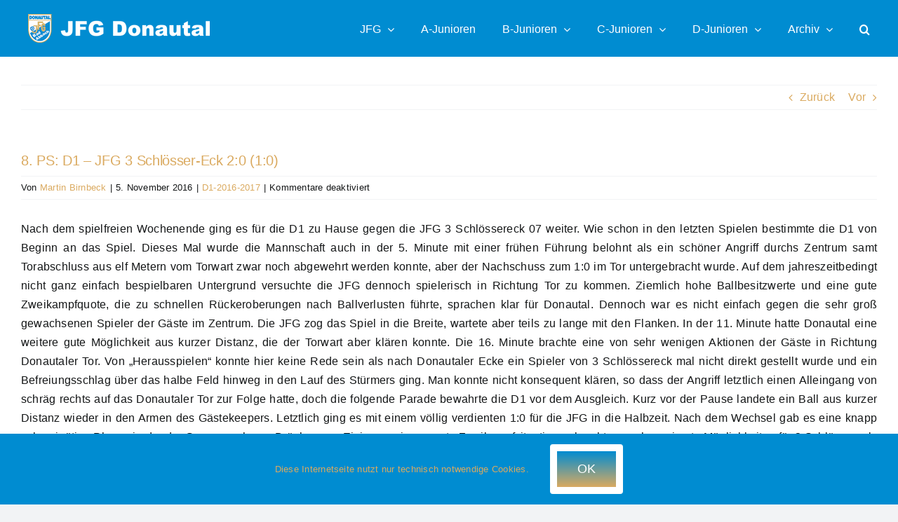

--- FILE ---
content_type: text/html; charset=UTF-8
request_url: https://www.jfg-donautal.de/8-punktspiel-d1-jfg-3schloessereck-07-2-0-1-0/
body_size: 33361
content:
<!DOCTYPE html>
<html class="avada-html-layout-wide avada-html-header-position-top avada-is-100-percent-template" lang="de" prefix="og: http://ogp.me/ns# fb: http://ogp.me/ns/fb#">
<head>
	<meta http-equiv="X-UA-Compatible" content="IE=edge" />
	<meta http-equiv="Content-Type" content="text/html; charset=utf-8"/>
	<meta name="viewport" content="width=device-width, initial-scale=1" />
	<title>8. PS: D1 &#8211; JFG 3 Schlösser-Eck 2:0 (1:0) &#8211; JFG Donautal Bad Abbach</title>
<meta name='robots' content='max-image-preview:large' />
	<style>img:is([sizes="auto" i], [sizes^="auto," i]) { contain-intrinsic-size: 3000px 1500px }</style>
	<link rel='dns-prefetch' href='//www.jfg-donautal.de' />
<link rel="alternate" type="application/rss+xml" title="JFG Donautal Bad Abbach &raquo; Feed" href="https://www.jfg-donautal.de/feed/" />
<link rel="alternate" type="text/calendar" title="JFG Donautal Bad Abbach &raquo; iCal Feed" href="https://www.jfg-donautal.de/events/?ical=1" />
					<link rel="shortcut icon" href="https://www.jfg-donautal.de/wp-content/uploads/2023/12/jfg-wappen-2003-64x64-1.png" type="image/x-icon" />
		
					<!-- Apple Touch Icon -->
			<link rel="apple-touch-icon" sizes="180x180" href="https://www.jfg-donautal.de/wp-content/uploads/2023/12/jfg-wappen-2003-180x180-1.png">
		
					<!-- Android Icon -->
			<link rel="icon" sizes="192x192" href="https://www.jfg-donautal.de/wp-content/uploads/2023/12/jfg-wappen-2003-192x192-1.png">
		
					<!-- MS Edge Icon -->
			<meta name="msapplication-TileImage" content="https://www.jfg-donautal.de/wp-content/uploads/2023/12/jfg-wappen-2003-270x270-1.png">
									<meta name="description" content="Nach dem spielfreien Wochenende ging es für die D1 zu Hause gegen die JFG 3 Schlössereck 07 weiter. Wie schon in den letzten Spielen bestimmte die D1 von Beginn an das Spiel. Dieses Mal wurde die Mannschaft auch in der 5. Minute mit einer frühen Führung belohnt als ein schöner Angriff durchs Zentrum"/>
				
		<meta property="og:locale" content="de_DE"/>
		<meta property="og:type" content="article"/>
		<meta property="og:site_name" content="JFG Donautal Bad Abbach"/>
		<meta property="og:title" content="  8. PS: D1 &#8211; JFG 3 Schlösser-Eck 2:0 (1:0)"/>
				<meta property="og:description" content="Nach dem spielfreien Wochenende ging es für die D1 zu Hause gegen die JFG 3 Schlössereck 07 weiter. Wie schon in den letzten Spielen bestimmte die D1 von Beginn an das Spiel. Dieses Mal wurde die Mannschaft auch in der 5. Minute mit einer frühen Führung belohnt als ein schöner Angriff durchs Zentrum"/>
				<meta property="og:url" content="https://www.jfg-donautal.de/8-punktspiel-d1-jfg-3schloessereck-07-2-0-1-0/"/>
										<meta property="article:published_time" content="2016-11-05T17:05:16+01:00"/>
											<meta name="author" content="Martin Birnbeck"/>
								<meta property="og:image" content="https://www.jfg-donautal.de/wp-content/uploads/2024/02/JFG-Wappen-2003-mit-Schriftzug-weiss-259x41-1.png"/>
		<meta property="og:image:width" content="259"/>
		<meta property="og:image:height" content="41"/>
		<meta property="og:image:type" content="image/png"/>
				<script type="text/javascript">
/* <![CDATA[ */
window._wpemojiSettings = {"baseUrl":"https:\/\/s.w.org\/images\/core\/emoji\/16.0.1\/72x72\/","ext":".png","svgUrl":"https:\/\/s.w.org\/images\/core\/emoji\/16.0.1\/svg\/","svgExt":".svg","source":{"concatemoji":"https:\/\/www.jfg-donautal.de\/wp-includes\/js\/wp-emoji-release.min.js?ver=6.8.3"}};
/*! This file is auto-generated */
!function(s,n){var o,i,e;function c(e){try{var t={supportTests:e,timestamp:(new Date).valueOf()};sessionStorage.setItem(o,JSON.stringify(t))}catch(e){}}function p(e,t,n){e.clearRect(0,0,e.canvas.width,e.canvas.height),e.fillText(t,0,0);var t=new Uint32Array(e.getImageData(0,0,e.canvas.width,e.canvas.height).data),a=(e.clearRect(0,0,e.canvas.width,e.canvas.height),e.fillText(n,0,0),new Uint32Array(e.getImageData(0,0,e.canvas.width,e.canvas.height).data));return t.every(function(e,t){return e===a[t]})}function u(e,t){e.clearRect(0,0,e.canvas.width,e.canvas.height),e.fillText(t,0,0);for(var n=e.getImageData(16,16,1,1),a=0;a<n.data.length;a++)if(0!==n.data[a])return!1;return!0}function f(e,t,n,a){switch(t){case"flag":return n(e,"\ud83c\udff3\ufe0f\u200d\u26a7\ufe0f","\ud83c\udff3\ufe0f\u200b\u26a7\ufe0f")?!1:!n(e,"\ud83c\udde8\ud83c\uddf6","\ud83c\udde8\u200b\ud83c\uddf6")&&!n(e,"\ud83c\udff4\udb40\udc67\udb40\udc62\udb40\udc65\udb40\udc6e\udb40\udc67\udb40\udc7f","\ud83c\udff4\u200b\udb40\udc67\u200b\udb40\udc62\u200b\udb40\udc65\u200b\udb40\udc6e\u200b\udb40\udc67\u200b\udb40\udc7f");case"emoji":return!a(e,"\ud83e\udedf")}return!1}function g(e,t,n,a){var r="undefined"!=typeof WorkerGlobalScope&&self instanceof WorkerGlobalScope?new OffscreenCanvas(300,150):s.createElement("canvas"),o=r.getContext("2d",{willReadFrequently:!0}),i=(o.textBaseline="top",o.font="600 32px Arial",{});return e.forEach(function(e){i[e]=t(o,e,n,a)}),i}function t(e){var t=s.createElement("script");t.src=e,t.defer=!0,s.head.appendChild(t)}"undefined"!=typeof Promise&&(o="wpEmojiSettingsSupports",i=["flag","emoji"],n.supports={everything:!0,everythingExceptFlag:!0},e=new Promise(function(e){s.addEventListener("DOMContentLoaded",e,{once:!0})}),new Promise(function(t){var n=function(){try{var e=JSON.parse(sessionStorage.getItem(o));if("object"==typeof e&&"number"==typeof e.timestamp&&(new Date).valueOf()<e.timestamp+604800&&"object"==typeof e.supportTests)return e.supportTests}catch(e){}return null}();if(!n){if("undefined"!=typeof Worker&&"undefined"!=typeof OffscreenCanvas&&"undefined"!=typeof URL&&URL.createObjectURL&&"undefined"!=typeof Blob)try{var e="postMessage("+g.toString()+"("+[JSON.stringify(i),f.toString(),p.toString(),u.toString()].join(",")+"));",a=new Blob([e],{type:"text/javascript"}),r=new Worker(URL.createObjectURL(a),{name:"wpTestEmojiSupports"});return void(r.onmessage=function(e){c(n=e.data),r.terminate(),t(n)})}catch(e){}c(n=g(i,f,p,u))}t(n)}).then(function(e){for(var t in e)n.supports[t]=e[t],n.supports.everything=n.supports.everything&&n.supports[t],"flag"!==t&&(n.supports.everythingExceptFlag=n.supports.everythingExceptFlag&&n.supports[t]);n.supports.everythingExceptFlag=n.supports.everythingExceptFlag&&!n.supports.flag,n.DOMReady=!1,n.readyCallback=function(){n.DOMReady=!0}}).then(function(){return e}).then(function(){var e;n.supports.everything||(n.readyCallback(),(e=n.source||{}).concatemoji?t(e.concatemoji):e.wpemoji&&e.twemoji&&(t(e.twemoji),t(e.wpemoji)))}))}((window,document),window._wpemojiSettings);
/* ]]> */
</script>
<style id='wp-emoji-styles-inline-css' type='text/css'>

	img.wp-smiley, img.emoji {
		display: inline !important;
		border: none !important;
		box-shadow: none !important;
		height: 1em !important;
		width: 1em !important;
		margin: 0 0.07em !important;
		vertical-align: -0.1em !important;
		background: none !important;
		padding: 0 !important;
	}
</style>
<link rel='stylesheet' id='wp-block-library-css' href='https://www.jfg-donautal.de/wp-includes/css/dist/block-library/style.min.css?ver=6.8.3' type='text/css' media='all' />
<style id='wp-block-library-theme-inline-css' type='text/css'>
.wp-block-audio :where(figcaption){color:#555;font-size:13px;text-align:center}.is-dark-theme .wp-block-audio :where(figcaption){color:#ffffffa6}.wp-block-audio{margin:0 0 1em}.wp-block-code{border:1px solid #ccc;border-radius:4px;font-family:Menlo,Consolas,monaco,monospace;padding:.8em 1em}.wp-block-embed :where(figcaption){color:#555;font-size:13px;text-align:center}.is-dark-theme .wp-block-embed :where(figcaption){color:#ffffffa6}.wp-block-embed{margin:0 0 1em}.blocks-gallery-caption{color:#555;font-size:13px;text-align:center}.is-dark-theme .blocks-gallery-caption{color:#ffffffa6}:root :where(.wp-block-image figcaption){color:#555;font-size:13px;text-align:center}.is-dark-theme :root :where(.wp-block-image figcaption){color:#ffffffa6}.wp-block-image{margin:0 0 1em}.wp-block-pullquote{border-bottom:4px solid;border-top:4px solid;color:currentColor;margin-bottom:1.75em}.wp-block-pullquote cite,.wp-block-pullquote footer,.wp-block-pullquote__citation{color:currentColor;font-size:.8125em;font-style:normal;text-transform:uppercase}.wp-block-quote{border-left:.25em solid;margin:0 0 1.75em;padding-left:1em}.wp-block-quote cite,.wp-block-quote footer{color:currentColor;font-size:.8125em;font-style:normal;position:relative}.wp-block-quote:where(.has-text-align-right){border-left:none;border-right:.25em solid;padding-left:0;padding-right:1em}.wp-block-quote:where(.has-text-align-center){border:none;padding-left:0}.wp-block-quote.is-large,.wp-block-quote.is-style-large,.wp-block-quote:where(.is-style-plain){border:none}.wp-block-search .wp-block-search__label{font-weight:700}.wp-block-search__button{border:1px solid #ccc;padding:.375em .625em}:where(.wp-block-group.has-background){padding:1.25em 2.375em}.wp-block-separator.has-css-opacity{opacity:.4}.wp-block-separator{border:none;border-bottom:2px solid;margin-left:auto;margin-right:auto}.wp-block-separator.has-alpha-channel-opacity{opacity:1}.wp-block-separator:not(.is-style-wide):not(.is-style-dots){width:100px}.wp-block-separator.has-background:not(.is-style-dots){border-bottom:none;height:1px}.wp-block-separator.has-background:not(.is-style-wide):not(.is-style-dots){height:2px}.wp-block-table{margin:0 0 1em}.wp-block-table td,.wp-block-table th{word-break:normal}.wp-block-table :where(figcaption){color:#555;font-size:13px;text-align:center}.is-dark-theme .wp-block-table :where(figcaption){color:#ffffffa6}.wp-block-video :where(figcaption){color:#555;font-size:13px;text-align:center}.is-dark-theme .wp-block-video :where(figcaption){color:#ffffffa6}.wp-block-video{margin:0 0 1em}:root :where(.wp-block-template-part.has-background){margin-bottom:0;margin-top:0;padding:1.25em 2.375em}
</style>
<style id='classic-theme-styles-inline-css' type='text/css'>
/*! This file is auto-generated */
.wp-block-button__link{color:#fff;background-color:#32373c;border-radius:9999px;box-shadow:none;text-decoration:none;padding:calc(.667em + 2px) calc(1.333em + 2px);font-size:1.125em}.wp-block-file__button{background:#32373c;color:#fff;text-decoration:none}
</style>
<style id='global-styles-inline-css' type='text/css'>
:root{--wp--preset--aspect-ratio--square: 1;--wp--preset--aspect-ratio--4-3: 4/3;--wp--preset--aspect-ratio--3-4: 3/4;--wp--preset--aspect-ratio--3-2: 3/2;--wp--preset--aspect-ratio--2-3: 2/3;--wp--preset--aspect-ratio--16-9: 16/9;--wp--preset--aspect-ratio--9-16: 9/16;--wp--preset--color--black: #000000;--wp--preset--color--cyan-bluish-gray: #abb8c3;--wp--preset--color--white: #ffffff;--wp--preset--color--pale-pink: #f78da7;--wp--preset--color--vivid-red: #cf2e2e;--wp--preset--color--luminous-vivid-orange: #ff6900;--wp--preset--color--luminous-vivid-amber: #fcb900;--wp--preset--color--light-green-cyan: #7bdcb5;--wp--preset--color--vivid-green-cyan: #00d084;--wp--preset--color--pale-cyan-blue: #8ed1fc;--wp--preset--color--vivid-cyan-blue: #0693e3;--wp--preset--color--vivid-purple: #9b51e0;--wp--preset--color--awb-color-1: #ffffff;--wp--preset--color--awb-color-2: #f9f9fb;--wp--preset--color--awb-color-3: #f2f3f5;--wp--preset--color--awb-color-4: #daaa60;--wp--preset--color--awb-color-5: #008cd1;--wp--preset--color--awb-color-6: #434549;--wp--preset--color--awb-color-7: #212326;--wp--preset--color--awb-color-8: #141617;--wp--preset--gradient--vivid-cyan-blue-to-vivid-purple: linear-gradient(135deg,rgba(6,147,227,1) 0%,rgb(155,81,224) 100%);--wp--preset--gradient--light-green-cyan-to-vivid-green-cyan: linear-gradient(135deg,rgb(122,220,180) 0%,rgb(0,208,130) 100%);--wp--preset--gradient--luminous-vivid-amber-to-luminous-vivid-orange: linear-gradient(135deg,rgba(252,185,0,1) 0%,rgba(255,105,0,1) 100%);--wp--preset--gradient--luminous-vivid-orange-to-vivid-red: linear-gradient(135deg,rgba(255,105,0,1) 0%,rgb(207,46,46) 100%);--wp--preset--gradient--very-light-gray-to-cyan-bluish-gray: linear-gradient(135deg,rgb(238,238,238) 0%,rgb(169,184,195) 100%);--wp--preset--gradient--cool-to-warm-spectrum: linear-gradient(135deg,rgb(74,234,220) 0%,rgb(151,120,209) 20%,rgb(207,42,186) 40%,rgb(238,44,130) 60%,rgb(251,105,98) 80%,rgb(254,248,76) 100%);--wp--preset--gradient--blush-light-purple: linear-gradient(135deg,rgb(255,206,236) 0%,rgb(152,150,240) 100%);--wp--preset--gradient--blush-bordeaux: linear-gradient(135deg,rgb(254,205,165) 0%,rgb(254,45,45) 50%,rgb(107,0,62) 100%);--wp--preset--gradient--luminous-dusk: linear-gradient(135deg,rgb(255,203,112) 0%,rgb(199,81,192) 50%,rgb(65,88,208) 100%);--wp--preset--gradient--pale-ocean: linear-gradient(135deg,rgb(255,245,203) 0%,rgb(182,227,212) 50%,rgb(51,167,181) 100%);--wp--preset--gradient--electric-grass: linear-gradient(135deg,rgb(202,248,128) 0%,rgb(113,206,126) 100%);--wp--preset--gradient--midnight: linear-gradient(135deg,rgb(2,3,129) 0%,rgb(40,116,252) 100%);--wp--preset--font-size--small: 11.25px;--wp--preset--font-size--medium: 20px;--wp--preset--font-size--large: 22.5px;--wp--preset--font-size--x-large: 42px;--wp--preset--font-size--normal: 15px;--wp--preset--font-size--xlarge: 30px;--wp--preset--font-size--huge: 45px;--wp--preset--spacing--20: 0.44rem;--wp--preset--spacing--30: 0.67rem;--wp--preset--spacing--40: 1rem;--wp--preset--spacing--50: 1.5rem;--wp--preset--spacing--60: 2.25rem;--wp--preset--spacing--70: 3.38rem;--wp--preset--spacing--80: 5.06rem;--wp--preset--shadow--natural: 6px 6px 9px rgba(0, 0, 0, 0.2);--wp--preset--shadow--deep: 12px 12px 50px rgba(0, 0, 0, 0.4);--wp--preset--shadow--sharp: 6px 6px 0px rgba(0, 0, 0, 0.2);--wp--preset--shadow--outlined: 6px 6px 0px -3px rgba(255, 255, 255, 1), 6px 6px rgba(0, 0, 0, 1);--wp--preset--shadow--crisp: 6px 6px 0px rgba(0, 0, 0, 1);}:where(.is-layout-flex){gap: 0.5em;}:where(.is-layout-grid){gap: 0.5em;}body .is-layout-flex{display: flex;}.is-layout-flex{flex-wrap: wrap;align-items: center;}.is-layout-flex > :is(*, div){margin: 0;}body .is-layout-grid{display: grid;}.is-layout-grid > :is(*, div){margin: 0;}:where(.wp-block-columns.is-layout-flex){gap: 2em;}:where(.wp-block-columns.is-layout-grid){gap: 2em;}:where(.wp-block-post-template.is-layout-flex){gap: 1.25em;}:where(.wp-block-post-template.is-layout-grid){gap: 1.25em;}.has-black-color{color: var(--wp--preset--color--black) !important;}.has-cyan-bluish-gray-color{color: var(--wp--preset--color--cyan-bluish-gray) !important;}.has-white-color{color: var(--wp--preset--color--white) !important;}.has-pale-pink-color{color: var(--wp--preset--color--pale-pink) !important;}.has-vivid-red-color{color: var(--wp--preset--color--vivid-red) !important;}.has-luminous-vivid-orange-color{color: var(--wp--preset--color--luminous-vivid-orange) !important;}.has-luminous-vivid-amber-color{color: var(--wp--preset--color--luminous-vivid-amber) !important;}.has-light-green-cyan-color{color: var(--wp--preset--color--light-green-cyan) !important;}.has-vivid-green-cyan-color{color: var(--wp--preset--color--vivid-green-cyan) !important;}.has-pale-cyan-blue-color{color: var(--wp--preset--color--pale-cyan-blue) !important;}.has-vivid-cyan-blue-color{color: var(--wp--preset--color--vivid-cyan-blue) !important;}.has-vivid-purple-color{color: var(--wp--preset--color--vivid-purple) !important;}.has-black-background-color{background-color: var(--wp--preset--color--black) !important;}.has-cyan-bluish-gray-background-color{background-color: var(--wp--preset--color--cyan-bluish-gray) !important;}.has-white-background-color{background-color: var(--wp--preset--color--white) !important;}.has-pale-pink-background-color{background-color: var(--wp--preset--color--pale-pink) !important;}.has-vivid-red-background-color{background-color: var(--wp--preset--color--vivid-red) !important;}.has-luminous-vivid-orange-background-color{background-color: var(--wp--preset--color--luminous-vivid-orange) !important;}.has-luminous-vivid-amber-background-color{background-color: var(--wp--preset--color--luminous-vivid-amber) !important;}.has-light-green-cyan-background-color{background-color: var(--wp--preset--color--light-green-cyan) !important;}.has-vivid-green-cyan-background-color{background-color: var(--wp--preset--color--vivid-green-cyan) !important;}.has-pale-cyan-blue-background-color{background-color: var(--wp--preset--color--pale-cyan-blue) !important;}.has-vivid-cyan-blue-background-color{background-color: var(--wp--preset--color--vivid-cyan-blue) !important;}.has-vivid-purple-background-color{background-color: var(--wp--preset--color--vivid-purple) !important;}.has-black-border-color{border-color: var(--wp--preset--color--black) !important;}.has-cyan-bluish-gray-border-color{border-color: var(--wp--preset--color--cyan-bluish-gray) !important;}.has-white-border-color{border-color: var(--wp--preset--color--white) !important;}.has-pale-pink-border-color{border-color: var(--wp--preset--color--pale-pink) !important;}.has-vivid-red-border-color{border-color: var(--wp--preset--color--vivid-red) !important;}.has-luminous-vivid-orange-border-color{border-color: var(--wp--preset--color--luminous-vivid-orange) !important;}.has-luminous-vivid-amber-border-color{border-color: var(--wp--preset--color--luminous-vivid-amber) !important;}.has-light-green-cyan-border-color{border-color: var(--wp--preset--color--light-green-cyan) !important;}.has-vivid-green-cyan-border-color{border-color: var(--wp--preset--color--vivid-green-cyan) !important;}.has-pale-cyan-blue-border-color{border-color: var(--wp--preset--color--pale-cyan-blue) !important;}.has-vivid-cyan-blue-border-color{border-color: var(--wp--preset--color--vivid-cyan-blue) !important;}.has-vivid-purple-border-color{border-color: var(--wp--preset--color--vivid-purple) !important;}.has-vivid-cyan-blue-to-vivid-purple-gradient-background{background: var(--wp--preset--gradient--vivid-cyan-blue-to-vivid-purple) !important;}.has-light-green-cyan-to-vivid-green-cyan-gradient-background{background: var(--wp--preset--gradient--light-green-cyan-to-vivid-green-cyan) !important;}.has-luminous-vivid-amber-to-luminous-vivid-orange-gradient-background{background: var(--wp--preset--gradient--luminous-vivid-amber-to-luminous-vivid-orange) !important;}.has-luminous-vivid-orange-to-vivid-red-gradient-background{background: var(--wp--preset--gradient--luminous-vivid-orange-to-vivid-red) !important;}.has-very-light-gray-to-cyan-bluish-gray-gradient-background{background: var(--wp--preset--gradient--very-light-gray-to-cyan-bluish-gray) !important;}.has-cool-to-warm-spectrum-gradient-background{background: var(--wp--preset--gradient--cool-to-warm-spectrum) !important;}.has-blush-light-purple-gradient-background{background: var(--wp--preset--gradient--blush-light-purple) !important;}.has-blush-bordeaux-gradient-background{background: var(--wp--preset--gradient--blush-bordeaux) !important;}.has-luminous-dusk-gradient-background{background: var(--wp--preset--gradient--luminous-dusk) !important;}.has-pale-ocean-gradient-background{background: var(--wp--preset--gradient--pale-ocean) !important;}.has-electric-grass-gradient-background{background: var(--wp--preset--gradient--electric-grass) !important;}.has-midnight-gradient-background{background: var(--wp--preset--gradient--midnight) !important;}.has-small-font-size{font-size: var(--wp--preset--font-size--small) !important;}.has-medium-font-size{font-size: var(--wp--preset--font-size--medium) !important;}.has-large-font-size{font-size: var(--wp--preset--font-size--large) !important;}.has-x-large-font-size{font-size: var(--wp--preset--font-size--x-large) !important;}
:where(.wp-block-post-template.is-layout-flex){gap: 1.25em;}:where(.wp-block-post-template.is-layout-grid){gap: 1.25em;}
:where(.wp-block-columns.is-layout-flex){gap: 2em;}:where(.wp-block-columns.is-layout-grid){gap: 2em;}
:root :where(.wp-block-pullquote){font-size: 1.5em;line-height: 1.6;}
</style>
<link rel='stylesheet' id='fusion-dynamic-css-css' href='https://www.jfg-donautal.de/wp-content/uploads/fusion-styles/a4a6ac37f8c14e237db8ad861f875b78.min.css?ver=3.14' type='text/css' media='all' />
<script type="text/javascript" src="https://www.jfg-donautal.de/wp-includes/js/jquery/jquery.min.js?ver=3.7.1" id="jquery-core-js"></script>
<script type="text/javascript" src="https://www.jfg-donautal.de/wp-includes/js/jquery/jquery-migrate.min.js?ver=3.4.1" id="jquery-migrate-js"></script>
<link rel="https://api.w.org/" href="https://www.jfg-donautal.de/wp-json/" /><link rel="alternate" title="JSON" type="application/json" href="https://www.jfg-donautal.de/wp-json/wp/v2/posts/2629" /><link rel="EditURI" type="application/rsd+xml" title="RSD" href="https://www.jfg-donautal.de/xmlrpc.php?rsd" />
<meta name="generator" content="WordPress 6.8.3" />
<link rel="canonical" href="https://www.jfg-donautal.de/8-punktspiel-d1-jfg-3schloessereck-07-2-0-1-0/" />
<link rel='shortlink' href='https://www.jfg-donautal.de/?p=2629' />
<link rel="alternate" title="oEmbed (JSON)" type="application/json+oembed" href="https://www.jfg-donautal.de/wp-json/oembed/1.0/embed?url=https%3A%2F%2Fwww.jfg-donautal.de%2F8-punktspiel-d1-jfg-3schloessereck-07-2-0-1-0%2F" />
<link rel="alternate" title="oEmbed (XML)" type="text/xml+oembed" href="https://www.jfg-donautal.de/wp-json/oembed/1.0/embed?url=https%3A%2F%2Fwww.jfg-donautal.de%2F8-punktspiel-d1-jfg-3schloessereck-07-2-0-1-0%2F&#038;format=xml" />
<meta name="tec-api-version" content="v1"><meta name="tec-api-origin" content="https://www.jfg-donautal.de"><link rel="alternate" href="https://www.jfg-donautal.de/wp-json/tribe/events/v1/" /><link rel="preload" href="https://www.jfg-donautal.de/wp-content/themes/Avada/includes/lib/assets/fonts/icomoon/awb-icons.woff" as="font" type="font/woff" crossorigin><link rel="preload" href="//www.jfg-donautal.de/wp-content/themes/Avada/includes/lib/assets/fonts/fontawesome/webfonts/fa-brands-400.woff2" as="font" type="font/woff2" crossorigin><link rel="preload" href="//www.jfg-donautal.de/wp-content/themes/Avada/includes/lib/assets/fonts/fontawesome/webfonts/fa-regular-400.woff2" as="font" type="font/woff2" crossorigin><link rel="preload" href="//www.jfg-donautal.de/wp-content/themes/Avada/includes/lib/assets/fonts/fontawesome/webfonts/fa-solid-900.woff2" as="font" type="font/woff2" crossorigin><style type="text/css" id="css-fb-visibility">@media screen and (max-width: 640px){.fusion-no-small-visibility{display:none !important;}body .sm-text-align-center{text-align:center !important;}body .sm-text-align-left{text-align:left !important;}body .sm-text-align-right{text-align:right !important;}body .sm-text-align-justify{text-align:justify !important;}body .sm-flex-align-center{justify-content:center !important;}body .sm-flex-align-flex-start{justify-content:flex-start !important;}body .sm-flex-align-flex-end{justify-content:flex-end !important;}body .sm-mx-auto{margin-left:auto !important;margin-right:auto !important;}body .sm-ml-auto{margin-left:auto !important;}body .sm-mr-auto{margin-right:auto !important;}body .fusion-absolute-position-small{position:absolute;top:auto;width:100%;}.awb-sticky.awb-sticky-small{ position: sticky; top: var(--awb-sticky-offset,0); }}@media screen and (min-width: 641px) and (max-width: 800px){.fusion-no-medium-visibility{display:none !important;}body .md-text-align-center{text-align:center !important;}body .md-text-align-left{text-align:left !important;}body .md-text-align-right{text-align:right !important;}body .md-text-align-justify{text-align:justify !important;}body .md-flex-align-center{justify-content:center !important;}body .md-flex-align-flex-start{justify-content:flex-start !important;}body .md-flex-align-flex-end{justify-content:flex-end !important;}body .md-mx-auto{margin-left:auto !important;margin-right:auto !important;}body .md-ml-auto{margin-left:auto !important;}body .md-mr-auto{margin-right:auto !important;}body .fusion-absolute-position-medium{position:absolute;top:auto;width:100%;}.awb-sticky.awb-sticky-medium{ position: sticky; top: var(--awb-sticky-offset,0); }}@media screen and (min-width: 801px){.fusion-no-large-visibility{display:none !important;}body .lg-text-align-center{text-align:center !important;}body .lg-text-align-left{text-align:left !important;}body .lg-text-align-right{text-align:right !important;}body .lg-text-align-justify{text-align:justify !important;}body .lg-flex-align-center{justify-content:center !important;}body .lg-flex-align-flex-start{justify-content:flex-start !important;}body .lg-flex-align-flex-end{justify-content:flex-end !important;}body .lg-mx-auto{margin-left:auto !important;margin-right:auto !important;}body .lg-ml-auto{margin-left:auto !important;}body .lg-mr-auto{margin-right:auto !important;}body .fusion-absolute-position-large{position:absolute;top:auto;width:100%;}.awb-sticky.awb-sticky-large{ position: sticky; top: var(--awb-sticky-offset,0); }}</style>		<script type="text/javascript">
			var doc = document.documentElement;
			doc.setAttribute( 'data-useragent', navigator.userAgent );
		</script>
		
	</head>

<body class="wp-singular post-template-default single single-post postid-2629 single-format-standard wp-theme-Avada tribe-no-js fusion-image-hovers fusion-pagination-sizing fusion-button_type-flat fusion-button_span-no fusion-button_gradient-linear avada-image-rollover-circle-yes avada-image-rollover-yes avada-image-rollover-direction-left fusion-has-button-gradient fusion-body ltr fusion-sticky-header no-mobile-slidingbar no-mobile-totop avada-has-rev-slider-styles fusion-disable-outline fusion-sub-menu-fade mobile-logo-pos-left layout-wide-mode avada-has-boxed-modal-shadow-none layout-scroll-offset-full avada-has-zero-margin-offset-top fusion-top-header menu-text-align-center mobile-menu-design-modern fusion-show-pagination-text fusion-header-layout-v1 avada-responsive avada-footer-fx-none avada-menu-highlight-style-bar fusion-search-form-clean fusion-main-menu-search-dropdown fusion-avatar-circle avada-dropdown-styles avada-blog-layout-large avada-blog-archive-layout-large avada-ec-not-100-width avada-ec-meta-layout-sidebar avada-header-shadow-no avada-menu-icon-position-top avada-has-megamenu-shadow avada-has-pagetitle-100-width avada-has-mobile-menu-search avada-has-main-nav-search-icon avada-has-megamenu-item-divider avada-has-breadcrumb-mobile-hidden avada-has-titlebar-hide avada-has-pagination-width_height avada-flyout-menu-direction-fade avada-ec-views-v2 awb-link-decoration" data-awb-post-id="2629">
		<a class="skip-link screen-reader-text" href="#content">Zum Inhalt springen</a>

	<div id="boxed-wrapper">
		
		<div id="wrapper" class="fusion-wrapper">
			<div id="home" style="position:relative;top:-1px;"></div>
							
					
			<header class="fusion-header-wrapper">
				<div class="fusion-header-v1 fusion-logo-alignment fusion-logo-left fusion-sticky-menu-1 fusion-sticky-logo-1 fusion-mobile-logo-1  fusion-mobile-menu-design-modern">
					<div class="fusion-header-sticky-height"></div>
<div class="fusion-header">
	<div class="fusion-row">
					<div class="fusion-logo" data-margin-top="20px" data-margin-bottom="20px" data-margin-left="0px" data-margin-right="0px">
			<a class="fusion-logo-link"  href="https://www.jfg-donautal.de/" >

						<!-- standard logo -->
			<img src="https://www.jfg-donautal.de/wp-content/uploads/2024/02/JFG-Wappen-2003-mit-Schriftzug-weiss-259x41-1.png" srcset="https://www.jfg-donautal.de/wp-content/uploads/2024/02/JFG-Wappen-2003-mit-Schriftzug-weiss-259x41-1.png 1x, https://www.jfg-donautal.de/wp-content/uploads/2024/02/JFG-Wappen-2003-mit-Schriftzug-weiss-324x108-1.png 2x" width="259" height="41" style="max-height:41px;height:auto;" alt="JFG Donautal Bad Abbach Logo" data-retina_logo_url="https://www.jfg-donautal.de/wp-content/uploads/2024/02/JFG-Wappen-2003-mit-Schriftzug-weiss-324x108-1.png" class="fusion-standard-logo" />

											<!-- mobile logo -->
				<img src="https://www.jfg-donautal.de/wp-content/uploads/2024/02/JFG-Wappen-2003-mit-Schriftzug-weiss-165x55-1.png" srcset="https://www.jfg-donautal.de/wp-content/uploads/2024/02/JFG-Wappen-2003-mit-Schriftzug-weiss-165x55-1.png 1x, https://www.jfg-donautal.de/wp-content/uploads/2024/02/JFG-Wappen-2003-mit-Schriftzug-weiss-324x108-1.png 2x" width="163" height="55" style="max-height:55px;height:auto;" alt="JFG Donautal Bad Abbach Logo" data-retina_logo_url="https://www.jfg-donautal.de/wp-content/uploads/2024/02/JFG-Wappen-2003-mit-Schriftzug-weiss-324x108-1.png" class="fusion-mobile-logo" />
			
											<!-- sticky header logo -->
				<img src="https://www.jfg-donautal.de/wp-content/uploads/2024/02/JFG-Wappen-2003-mit-Schriftzug-weiss-259x41-1.png" srcset="https://www.jfg-donautal.de/wp-content/uploads/2024/02/JFG-Wappen-2003-mit-Schriftzug-weiss-259x41-1.png 1x, https://www.jfg-donautal.de/wp-content/uploads/2024/02/JFG-Wappen-2003-mit-Schriftzug-weiss-324x108-1.png 2x" width="259" height="41" style="max-height:41px;height:auto;" alt="JFG Donautal Bad Abbach Logo" data-retina_logo_url="https://www.jfg-donautal.de/wp-content/uploads/2024/02/JFG-Wappen-2003-mit-Schriftzug-weiss-324x108-1.png" class="fusion-sticky-logo" />
					</a>
		</div>		<nav class="fusion-main-menu" aria-label="Hauptmenü"><ul id="menu-hauptmenue" class="fusion-menu"><li  id="menu-item-5193"  class="menu-item menu-item-type-custom menu-item-object-custom menu-item-has-children menu-item-5193 fusion-dropdown-menu"  data-item-id="5193"><a  href="http://www.jfg-donautal.de/start/verein" class="fusion-bar-highlight"><span class="menu-text">JFG</span> <span class="fusion-caret"><i class="fusion-dropdown-indicator" aria-hidden="true"></i></span></a><ul class="sub-menu"><li  id="menu-item-6725"  class="menu-item menu-item-type-post_type menu-item-object-page menu-item-6725 fusion-dropdown-submenu" ><a  href="https://www.jfg-donautal.de/start/verein/" class="fusion-bar-highlight"><span>Wir über uns</span></a></li><li  id="menu-item-5752"  class="menu-item menu-item-type-taxonomy menu-item-object-category menu-item-5752 fusion-dropdown-submenu" ><a  href="https://www.jfg-donautal.de/category/verein/sportstaetten/" class="fusion-bar-highlight"><span>Sportstätten</span></a></li><li  id="menu-item-6981"  class="menu-item menu-item-type-post_type menu-item-object-page menu-item-6981 fusion-dropdown-submenu" ><a  href="https://www.jfg-donautal.de/start/leitbild/" class="fusion-bar-highlight"><span>Leitbild</span></a></li><li  id="menu-item-5757"  class="menu-item menu-item-type-taxonomy menu-item-object-category menu-item-5757 fusion-dropdown-submenu" ><a  href="https://www.jfg-donautal.de/category/verein/jfg-zeitung/" class="fusion-bar-highlight"><span>JFG-Zeitung</span></a></li><li  id="menu-item-6979"  class="menu-item menu-item-type-post_type menu-item-object-page menu-item-6979 fusion-dropdown-submenu" ><a  href="https://www.jfg-donautal.de/start/sponsoren/" class="fusion-bar-highlight"><span>Sponsoren</span></a></li><li  id="menu-item-6980"  class="menu-item menu-item-type-post_type menu-item-object-page menu-item-6980 fusion-dropdown-submenu" ><a  href="https://www.jfg-donautal.de/mitglied-werden/" class="fusion-bar-highlight"><span>Mitglied werden</span></a></li></ul></li><li  id="menu-item-11919"  class="menu-item menu-item-type-taxonomy menu-item-object-category menu-item-11919"  data-item-id="11919"><a  href="https://www.jfg-donautal.de/category/archiv/saison-2025-2030/2025-2026/a-2025-2026/" class="fusion-bar-highlight"><span class="menu-text">A-Junioren</span></a></li><li  id="menu-item-11920"  class="menu-item menu-item-type-post_type menu-item-object-page menu-item-has-children menu-item-11920 fusion-dropdown-menu"  data-item-id="11920"><a  href="https://www.jfg-donautal.de/b-junioren/" class="fusion-bar-highlight"><span class="menu-text">B-Junioren</span> <span class="fusion-caret"><i class="fusion-dropdown-indicator" aria-hidden="true"></i></span></a><ul class="sub-menu"><li  id="menu-item-11929"  class="menu-item menu-item-type-taxonomy menu-item-object-category menu-item-11929 fusion-dropdown-submenu" ><a  href="https://www.jfg-donautal.de/category/archiv/saison-2025-2030/2025-2026/b1-2025-2026/" class="fusion-bar-highlight"><span>B1-2025-2026</span></a></li><li  id="menu-item-11922"  class="menu-item menu-item-type-taxonomy menu-item-object-category menu-item-11922 fusion-dropdown-submenu" ><a  href="https://www.jfg-donautal.de/category/archiv/saison-2025-2030/2025-2026/b2-2025-2026/" class="fusion-bar-highlight"><span>B2-2025-2026</span></a></li></ul></li><li  id="menu-item-5775"  class="menu-item menu-item-type-post_type menu-item-object-page menu-item-has-children menu-item-5775 fusion-dropdown-menu"  data-item-id="5775"><a  href="https://www.jfg-donautal.de/c-2023-2024/" class="fusion-bar-highlight"><span class="menu-text">C-Junioren</span> <span class="fusion-caret"><i class="fusion-dropdown-indicator" aria-hidden="true"></i></span></a><ul class="sub-menu"><li  id="menu-item-11923"  class="menu-item menu-item-type-taxonomy menu-item-object-category menu-item-11923 fusion-dropdown-submenu" ><a  href="https://www.jfg-donautal.de/category/archiv/saison-2025-2030/2025-2026/c1-2025-2026/" class="fusion-bar-highlight"><span>C1-2025-2026</span></a></li><li  id="menu-item-11924"  class="menu-item menu-item-type-taxonomy menu-item-object-category menu-item-11924 fusion-dropdown-submenu" ><a  href="https://www.jfg-donautal.de/category/archiv/saison-2025-2030/2025-2026/c2-2025-2026/" class="fusion-bar-highlight"><span>C2-2025-2026</span></a></li></ul></li><li  id="menu-item-5774"  class="menu-item menu-item-type-post_type menu-item-object-page menu-item-has-children menu-item-5774 fusion-dropdown-menu"  data-item-id="5774"><a  href="https://www.jfg-donautal.de/d-2023-2024/" class="fusion-bar-highlight"><span class="menu-text">D-Junioren</span> <span class="fusion-caret"><i class="fusion-dropdown-indicator" aria-hidden="true"></i></span></a><ul class="sub-menu"><li  id="menu-item-11925"  class="menu-item menu-item-type-taxonomy menu-item-object-category menu-item-11925 fusion-dropdown-submenu" ><a  href="https://www.jfg-donautal.de/category/archiv/saison-2025-2030/2025-2026/d1-2025-2026/" class="fusion-bar-highlight"><span>D1-2025-2026</span></a></li><li  id="menu-item-11926"  class="menu-item menu-item-type-taxonomy menu-item-object-category menu-item-11926 fusion-dropdown-submenu" ><a  href="https://www.jfg-donautal.de/category/archiv/saison-2025-2030/2025-2026/d2-2025-2026/" class="fusion-bar-highlight"><span>D2-2025-2026</span></a></li><li  id="menu-item-11927"  class="menu-item menu-item-type-taxonomy menu-item-object-category menu-item-11927 fusion-dropdown-submenu" ><a  href="https://www.jfg-donautal.de/category/archiv/saison-2025-2030/2025-2026/d3-2025-2026/" class="fusion-bar-highlight"><span>D3-2025-2026</span></a></li><li  id="menu-item-11928"  class="menu-item menu-item-type-taxonomy menu-item-object-category menu-item-11928 fusion-dropdown-submenu" ><a  href="https://www.jfg-donautal.de/category/archiv/saison-2025-2030/2025-2026/d4-2025-2026/" class="fusion-bar-highlight"><span>D4-2025-2026</span></a></li></ul></li><li  id="menu-item-5843"  class="menu-item menu-item-type-post_type menu-item-object-page menu-item-has-children menu-item-5843 fusion-dropdown-menu"  data-item-id="5843"><a  href="https://www.jfg-donautal.de/archiv/" class="fusion-bar-highlight"><span class="menu-text">Archiv</span> <span class="fusion-caret"><i class="fusion-dropdown-indicator" aria-hidden="true"></i></span></a><ul class="sub-menu"><li  id="menu-item-6362"  class="menu-item menu-item-type-taxonomy menu-item-object-category menu-item-6362 fusion-dropdown-submenu" ><a  href="https://www.jfg-donautal.de/category/archiv/vorstandschaften/" class="fusion-bar-highlight"><span>Vorstandschaften</span></a></li><li  id="menu-item-5779"  class="menu-item menu-item-type-taxonomy menu-item-object-category menu-item-has-children menu-item-5779 fusion-dropdown-submenu" ><a  href="https://www.jfg-donautal.de/category/archiv/saison-2002-2005/" class="fusion-bar-highlight"><span>Saison 2002-2005</span> <span class="fusion-caret"><i class="fusion-dropdown-indicator" aria-hidden="true"></i></span></a><ul class="sub-menu"><li  id="menu-item-5780"  class="menu-item menu-item-type-taxonomy menu-item-object-category menu-item-has-children menu-item-5780" ><a  href="https://www.jfg-donautal.de/category/archiv/saison-2002-2005/2002-2003/" class="fusion-bar-highlight"><span>2002-2003</span> <span class="fusion-caret"><i class="fusion-dropdown-indicator" aria-hidden="true"></i></span></a><ul class="sub-menu"><li  id="menu-item-5790"  class="menu-item menu-item-type-taxonomy menu-item-object-category menu-item-5790" ><a  href="https://www.jfg-donautal.de/category/archiv/saison-2002-2005/2002-2003/allgemein-2002-2003/" class="fusion-bar-highlight"><span>Allgemein 2002-2003</span></a></li><li  id="menu-item-5781"  class="menu-item menu-item-type-taxonomy menu-item-object-category menu-item-5781" ><a  href="https://www.jfg-donautal.de/category/archiv/saison-2002-2005/2002-2003/b1-2002-2003/" class="fusion-bar-highlight"><span>B1-2002-2003</span></a></li><li  id="menu-item-5782"  class="menu-item menu-item-type-taxonomy menu-item-object-category menu-item-5782" ><a  href="https://www.jfg-donautal.de/category/archiv/saison-2002-2005/2002-2003/b2-2002-2003/" class="fusion-bar-highlight"><span>B2-2002-2003</span></a></li><li  id="menu-item-5783"  class="menu-item menu-item-type-taxonomy menu-item-object-category menu-item-5783" ><a  href="https://www.jfg-donautal.de/category/archiv/saison-2002-2005/2002-2003/c1-2002-2003/" class="fusion-bar-highlight"><span>C1-2002-2003</span></a></li><li  id="menu-item-5784"  class="menu-item menu-item-type-taxonomy menu-item-object-category menu-item-5784" ><a  href="https://www.jfg-donautal.de/category/archiv/saison-2002-2005/2002-2003/c2a-2002-2003/" class="fusion-bar-highlight"><span>C2a-2002-2003</span></a></li><li  id="menu-item-5785"  class="menu-item menu-item-type-taxonomy menu-item-object-category menu-item-5785" ><a  href="https://www.jfg-donautal.de/category/archiv/saison-2002-2005/2002-2003/c2b-2002-2003/" class="fusion-bar-highlight"><span>C2b-2002-2003</span></a></li><li  id="menu-item-5786"  class="menu-item menu-item-type-taxonomy menu-item-object-category menu-item-5786" ><a  href="https://www.jfg-donautal.de/category/archiv/saison-2002-2005/2002-2003/d01-2002-2003/" class="fusion-bar-highlight"><span>D01-2002-2003</span></a></li><li  id="menu-item-5787"  class="menu-item menu-item-type-taxonomy menu-item-object-category menu-item-5787" ><a  href="https://www.jfg-donautal.de/category/archiv/saison-2002-2005/2002-2003/d02a-2002-2003/" class="fusion-bar-highlight"><span>D02a-2002-2003</span></a></li><li  id="menu-item-5788"  class="menu-item menu-item-type-taxonomy menu-item-object-category menu-item-5788" ><a  href="https://www.jfg-donautal.de/category/archiv/saison-2002-2005/2002-2003/d02b-2002-2003/" class="fusion-bar-highlight"><span>D02b-2002-2003</span></a></li><li  id="menu-item-5789"  class="menu-item menu-item-type-taxonomy menu-item-object-category menu-item-5789" ><a  href="https://www.jfg-donautal.de/category/archiv/saison-2002-2005/2002-2003/d07-2002-2003/" class="fusion-bar-highlight"><span>D07-2002-2003</span></a></li></ul></li><li  id="menu-item-5792"  class="menu-item menu-item-type-taxonomy menu-item-object-category menu-item-has-children menu-item-5792" ><a  href="https://www.jfg-donautal.de/category/archiv/saison-2002-2005/2003-2004/" class="fusion-bar-highlight"><span>2003-2004</span> <span class="fusion-caret"><i class="fusion-dropdown-indicator" aria-hidden="true"></i></span></a><ul class="sub-menu"><li  id="menu-item-6263"  class="menu-item menu-item-type-taxonomy menu-item-object-category menu-item-6263" ><a  href="https://www.jfg-donautal.de/category/archiv/saison-2002-2005/2003-2004/allgemein-2003-2004/" class="fusion-bar-highlight"><span>Allgemein 2003-2004</span></a></li><li  id="menu-item-5796"  class="menu-item menu-item-type-taxonomy menu-item-object-category menu-item-5796" ><a  href="https://www.jfg-donautal.de/category/archiv/saison-2002-2005/2003-2004/a1-2003-2004/" class="fusion-bar-highlight"><span>A1-2003-2004</span></a></li><li  id="menu-item-5797"  class="menu-item menu-item-type-taxonomy menu-item-object-category menu-item-5797" ><a  href="https://www.jfg-donautal.de/category/archiv/saison-2002-2005/2003-2004/b1-2003-2004/" class="fusion-bar-highlight"><span>B1-2003-2004</span></a></li><li  id="menu-item-5798"  class="menu-item menu-item-type-taxonomy menu-item-object-category menu-item-5798" ><a  href="https://www.jfg-donautal.de/category/archiv/saison-2002-2005/2003-2004/b2-2003-2004/" class="fusion-bar-highlight"><span>B2-2003-2004</span></a></li><li  id="menu-item-5799"  class="menu-item menu-item-type-taxonomy menu-item-object-category menu-item-5799" ><a  href="https://www.jfg-donautal.de/category/archiv/saison-2002-2005/2003-2004/c1-2003-2004/" class="fusion-bar-highlight"><span>C1-2003-2004</span></a></li><li  id="menu-item-5800"  class="menu-item menu-item-type-taxonomy menu-item-object-category menu-item-5800" ><a  href="https://www.jfg-donautal.de/category/archiv/saison-2002-2005/2003-2004/c2a-2003-2004/" class="fusion-bar-highlight"><span>C2a-2003-2004</span></a></li><li  id="menu-item-5802"  class="menu-item menu-item-type-taxonomy menu-item-object-category menu-item-5802" ><a  href="https://www.jfg-donautal.de/category/archiv/saison-2002-2005/2003-2004/c2b-2003-2004/" class="fusion-bar-highlight"><span>C2b-2003-2004</span></a></li><li  id="menu-item-5803"  class="menu-item menu-item-type-taxonomy menu-item-object-category menu-item-5803" ><a  href="https://www.jfg-donautal.de/category/archiv/saison-2002-2005/2003-2004/d01-2003-2004/" class="fusion-bar-highlight"><span>D01-2003-2004</span></a></li><li  id="menu-item-5804"  class="menu-item menu-item-type-taxonomy menu-item-object-category menu-item-5804" ><a  href="https://www.jfg-donautal.de/category/archiv/saison-2002-2005/2003-2004/d02a-2003-2004/" class="fusion-bar-highlight"><span>D02a-2003-2004</span></a></li><li  id="menu-item-5805"  class="menu-item menu-item-type-taxonomy menu-item-object-category menu-item-5805" ><a  href="https://www.jfg-donautal.de/category/archiv/saison-2002-2005/2003-2004/d02b-2003-2004/" class="fusion-bar-highlight"><span>D02b-2003-2004</span></a></li><li  id="menu-item-5806"  class="menu-item menu-item-type-taxonomy menu-item-object-category menu-item-5806" ><a  href="https://www.jfg-donautal.de/category/archiv/saison-2002-2005/2003-2004/d07a-2003-2004/" class="fusion-bar-highlight"><span>D07a-2003-2004</span></a></li><li  id="menu-item-5807"  class="menu-item menu-item-type-taxonomy menu-item-object-category menu-item-5807" ><a  href="https://www.jfg-donautal.de/category/archiv/saison-2002-2005/2003-2004/d07b-2003-2004/" class="fusion-bar-highlight"><span>D07b-2003-2004</span></a></li></ul></li><li  id="menu-item-5808"  class="menu-item menu-item-type-taxonomy menu-item-object-category menu-item-has-children menu-item-5808" ><a  href="https://www.jfg-donautal.de/category/archiv/saison-2002-2005/2004-2005/" class="fusion-bar-highlight"><span>2004-2005</span> <span class="fusion-caret"><i class="fusion-dropdown-indicator" aria-hidden="true"></i></span></a><ul class="sub-menu"><li  id="menu-item-6336"  class="menu-item menu-item-type-taxonomy menu-item-object-category menu-item-6336" ><a  href="https://www.jfg-donautal.de/category/archiv/saison-2002-2005/2004-2005/allgemein-2004-2005/" class="fusion-bar-highlight"><span>Allgemein 2004-2005</span></a></li><li  id="menu-item-5809"  class="menu-item menu-item-type-taxonomy menu-item-object-category menu-item-5809" ><a  href="https://www.jfg-donautal.de/category/archiv/saison-2002-2005/2004-2005/a1-2004-2005/" class="fusion-bar-highlight"><span>A1-2004-2005</span></a></li><li  id="menu-item-5810"  class="menu-item menu-item-type-taxonomy menu-item-object-category menu-item-5810" ><a  href="https://www.jfg-donautal.de/category/archiv/saison-2002-2005/2004-2005/b1-2004-2005/" class="fusion-bar-highlight"><span>B1-2004-2005</span></a></li><li  id="menu-item-5811"  class="menu-item menu-item-type-taxonomy menu-item-object-category menu-item-5811" ><a  href="https://www.jfg-donautal.de/category/archiv/saison-2002-2005/2004-2005/b2-2004-2005/" class="fusion-bar-highlight"><span>B2-2004-2005</span></a></li><li  id="menu-item-5812"  class="menu-item menu-item-type-taxonomy menu-item-object-category menu-item-5812" ><a  href="https://www.jfg-donautal.de/category/archiv/saison-2002-2005/2004-2005/c1-2004-2005/" class="fusion-bar-highlight"><span>C1-2004-2005</span></a></li><li  id="menu-item-5813"  class="menu-item menu-item-type-taxonomy menu-item-object-category menu-item-5813" ><a  href="https://www.jfg-donautal.de/category/archiv/saison-2002-2005/2004-2005/c2a-2004-2005/" class="fusion-bar-highlight"><span>C2a-2004-2005</span></a></li><li  id="menu-item-5814"  class="menu-item menu-item-type-taxonomy menu-item-object-category menu-item-5814" ><a  href="https://www.jfg-donautal.de/category/archiv/saison-2002-2005/2004-2005/c2b-2004-2005/" class="fusion-bar-highlight"><span>C2b-2004-2005</span></a></li><li  id="menu-item-5815"  class="menu-item menu-item-type-taxonomy menu-item-object-category menu-item-5815" ><a  href="https://www.jfg-donautal.de/category/archiv/saison-2002-2005/2004-2005/c2c-2004-2005/" class="fusion-bar-highlight"><span>C2c-2004-2005</span></a></li><li  id="menu-item-5816"  class="menu-item menu-item-type-taxonomy menu-item-object-category menu-item-5816" ><a  href="https://www.jfg-donautal.de/category/archiv/saison-2002-2005/2004-2005/d01-2004-2005/" class="fusion-bar-highlight"><span>D01-2004-2005</span></a></li><li  id="menu-item-5817"  class="menu-item menu-item-type-taxonomy menu-item-object-category menu-item-5817" ><a  href="https://www.jfg-donautal.de/category/archiv/saison-2002-2005/2004-2005/d02-2004-2005/" class="fusion-bar-highlight"><span>D02-2004-2005</span></a></li><li  id="menu-item-5818"  class="menu-item menu-item-type-taxonomy menu-item-object-category menu-item-5818" ><a  href="https://www.jfg-donautal.de/category/archiv/saison-2002-2005/2004-2005/d07a-2004-2005/" class="fusion-bar-highlight"><span>D07a-2004-2005</span></a></li><li  id="menu-item-5819"  class="menu-item menu-item-type-taxonomy menu-item-object-category menu-item-5819" ><a  href="https://www.jfg-donautal.de/category/archiv/saison-2002-2005/2004-2005/d07b-2004-2005/" class="fusion-bar-highlight"><span>D07b-2004-2005</span></a></li></ul></li></ul></li><li  id="menu-item-5844"  class="menu-item menu-item-type-taxonomy menu-item-object-category menu-item-has-children menu-item-5844 fusion-dropdown-submenu" ><a  href="https://www.jfg-donautal.de/category/archiv/saison-2005-2010/" class="fusion-bar-highlight"><span>Saison 2005-2010</span> <span class="fusion-caret"><i class="fusion-dropdown-indicator" aria-hidden="true"></i></span></a><ul class="sub-menu"><li  id="menu-item-5820"  class="menu-item menu-item-type-taxonomy menu-item-object-category menu-item-has-children menu-item-5820" ><a  href="https://www.jfg-donautal.de/category/archiv/saison-2005-2010/2005-2006/" class="fusion-bar-highlight"><span>2005-2006</span> <span class="fusion-caret"><i class="fusion-dropdown-indicator" aria-hidden="true"></i></span></a><ul class="sub-menu"><li  id="menu-item-6345"  class="menu-item menu-item-type-taxonomy menu-item-object-category menu-item-6345" ><a  href="https://www.jfg-donautal.de/category/archiv/saison-2005-2010/2005-2006/allgemein-2005-2006/" class="fusion-bar-highlight"><span>Allgemein 2005-2006</span></a></li><li  id="menu-item-5821"  class="menu-item menu-item-type-taxonomy menu-item-object-category menu-item-5821" ><a  href="https://www.jfg-donautal.de/category/archiv/saison-2005-2010/2005-2006/a1-2005-2006/" class="fusion-bar-highlight"><span>A1-2005-2006</span></a></li><li  id="menu-item-5822"  class="menu-item menu-item-type-taxonomy menu-item-object-category menu-item-5822" ><a  href="https://www.jfg-donautal.de/category/archiv/saison-2005-2010/2005-2006/b1-2005-2006/" class="fusion-bar-highlight"><span>B1-2005-2006</span></a></li><li  id="menu-item-5823"  class="menu-item menu-item-type-taxonomy menu-item-object-category menu-item-5823" ><a  href="https://www.jfg-donautal.de/category/archiv/saison-2005-2010/2005-2006/b2-2005-2006/" class="fusion-bar-highlight"><span>B2-2005-2006</span></a></li><li  id="menu-item-5824"  class="menu-item menu-item-type-taxonomy menu-item-object-category menu-item-5824" ><a  href="https://www.jfg-donautal.de/category/archiv/saison-2005-2010/2005-2006/c1-2005-2006/" class="fusion-bar-highlight"><span>C1-2005-2006</span></a></li><li  id="menu-item-5825"  class="menu-item menu-item-type-taxonomy menu-item-object-category menu-item-5825" ><a  href="https://www.jfg-donautal.de/category/archiv/saison-2005-2010/2005-2006/c2a-2005-2006/" class="fusion-bar-highlight"><span>C2a-2005-2006</span></a></li><li  id="menu-item-5826"  class="menu-item menu-item-type-taxonomy menu-item-object-category menu-item-5826" ><a  href="https://www.jfg-donautal.de/category/archiv/saison-2005-2010/2005-2006/c2b-2005-2006/" class="fusion-bar-highlight"><span>C2b-2005-2006</span></a></li><li  id="menu-item-5827"  class="menu-item menu-item-type-taxonomy menu-item-object-category menu-item-5827" ><a  href="https://www.jfg-donautal.de/category/archiv/saison-2005-2010/2005-2006/d1-2005-2006/" class="fusion-bar-highlight"><span>D1-2005-2006</span></a></li><li  id="menu-item-5828"  class="menu-item menu-item-type-taxonomy menu-item-object-category menu-item-5828" ><a  href="https://www.jfg-donautal.de/category/archiv/saison-2005-2010/2005-2006/d2a-2005-2006/" class="fusion-bar-highlight"><span>D2a-2005-2006</span></a></li><li  id="menu-item-5829"  class="menu-item menu-item-type-taxonomy menu-item-object-category menu-item-5829" ><a  href="https://www.jfg-donautal.de/category/archiv/saison-2005-2010/2005-2006/d2b-2005-2006/" class="fusion-bar-highlight"><span>D2b-2005-2006</span></a></li></ul></li><li  id="menu-item-5833"  class="menu-item menu-item-type-taxonomy menu-item-object-category menu-item-has-children menu-item-5833" ><a  href="https://www.jfg-donautal.de/category/archiv/saison-2005-2010/2006-2007/" class="fusion-bar-highlight"><span>2006-2007</span> <span class="fusion-caret"><i class="fusion-dropdown-indicator" aria-hidden="true"></i></span></a><ul class="sub-menu"><li  id="menu-item-5830"  class="menu-item menu-item-type-taxonomy menu-item-object-category menu-item-5830" ><a  href="https://www.jfg-donautal.de/category/archiv/saison-2005-2010/2006-2007/allgemeines-2006-2007/" class="fusion-bar-highlight"><span>Allgemeines 2006-2007</span></a></li><li  id="menu-item-5831"  class="menu-item menu-item-type-taxonomy menu-item-object-category menu-item-5831" ><a  href="https://www.jfg-donautal.de/category/archiv/saison-2005-2010/2006-2007/a1-2006-2007/" class="fusion-bar-highlight"><span>A1-2006-2007</span></a></li><li  id="menu-item-5832"  class="menu-item menu-item-type-taxonomy menu-item-object-category menu-item-5832" ><a  href="https://www.jfg-donautal.de/category/archiv/saison-2005-2010/2006-2007/a2-2006-2007/" class="fusion-bar-highlight"><span>A2-2006-2007</span></a></li><li  id="menu-item-5834"  class="menu-item menu-item-type-taxonomy menu-item-object-category menu-item-5834" ><a  href="https://www.jfg-donautal.de/category/archiv/saison-2005-2010/2006-2007/b1-2006-2007/" class="fusion-bar-highlight"><span>B1-2006-2007</span></a></li><li  id="menu-item-5835"  class="menu-item menu-item-type-taxonomy menu-item-object-category menu-item-5835" ><a  href="https://www.jfg-donautal.de/category/archiv/saison-2005-2010/2006-2007/b2-2006-2007/" class="fusion-bar-highlight"><span>B2-2006-2007</span></a></li><li  id="menu-item-5836"  class="menu-item menu-item-type-taxonomy menu-item-object-category menu-item-5836" ><a  href="https://www.jfg-donautal.de/category/archiv/saison-2005-2010/2006-2007/c1-2006-2007/" class="fusion-bar-highlight"><span>C1-2006-2007</span></a></li><li  id="menu-item-5837"  class="menu-item menu-item-type-taxonomy menu-item-object-category menu-item-5837" ><a  href="https://www.jfg-donautal.de/category/archiv/saison-2005-2010/2006-2007/c2a-2006-2007/" class="fusion-bar-highlight"><span>C2a-2006-2007</span></a></li><li  id="menu-item-5838"  class="menu-item menu-item-type-taxonomy menu-item-object-category menu-item-5838" ><a  href="https://www.jfg-donautal.de/category/archiv/saison-2005-2010/2006-2007/c2b-2006-2007/" class="fusion-bar-highlight"><span>C2b-2006-2007</span></a></li><li  id="menu-item-5839"  class="menu-item menu-item-type-taxonomy menu-item-object-category menu-item-5839" ><a  href="https://www.jfg-donautal.de/category/archiv/saison-2005-2010/2006-2007/d1-2006-2007/" class="fusion-bar-highlight"><span>D1-2006-2007</span></a></li><li  id="menu-item-5840"  class="menu-item menu-item-type-taxonomy menu-item-object-category menu-item-5840" ><a  href="https://www.jfg-donautal.de/category/archiv/saison-2005-2010/2006-2007/d2-2006-2007/" class="fusion-bar-highlight"><span>D2-2006-2007</span></a></li></ul></li><li  id="menu-item-5847"  class="menu-item menu-item-type-taxonomy menu-item-object-category menu-item-has-children menu-item-5847" ><a  href="https://www.jfg-donautal.de/category/archiv/saison-2005-2010/2007-2008/" class="fusion-bar-highlight"><span>2007-2008</span> <span class="fusion-caret"><i class="fusion-dropdown-indicator" aria-hidden="true"></i></span></a><ul class="sub-menu"><li  id="menu-item-5845"  class="menu-item menu-item-type-taxonomy menu-item-object-category menu-item-5845" ><a  href="https://www.jfg-donautal.de/category/archiv/saison-2005-2010/2007-2008/allgemein-2007-2008/" class="fusion-bar-highlight"><span>Allgemein 2007-2008</span></a></li><li  id="menu-item-5846"  class="menu-item menu-item-type-taxonomy menu-item-object-category menu-item-5846" ><a  href="https://www.jfg-donautal.de/category/archiv/saison-2005-2010/2007-2008/a1-2007-2008/" class="fusion-bar-highlight"><span>A1-2007-2008</span></a></li><li  id="menu-item-5848"  class="menu-item menu-item-type-taxonomy menu-item-object-category menu-item-5848" ><a  href="https://www.jfg-donautal.de/category/archiv/saison-2005-2010/2007-2008/a2-2007-2008/" class="fusion-bar-highlight"><span>A2-2007-2008</span></a></li><li  id="menu-item-5849"  class="menu-item menu-item-type-taxonomy menu-item-object-category menu-item-5849" ><a  href="https://www.jfg-donautal.de/category/archiv/saison-2005-2010/2007-2008/b1-2007-2008/" class="fusion-bar-highlight"><span>B1-2007-2008</span></a></li><li  id="menu-item-5850"  class="menu-item menu-item-type-taxonomy menu-item-object-category menu-item-5850" ><a  href="https://www.jfg-donautal.de/category/archiv/saison-2005-2010/2007-2008/b2-2007-2008/" class="fusion-bar-highlight"><span>B2-2007-2008</span></a></li><li  id="menu-item-5851"  class="menu-item menu-item-type-taxonomy menu-item-object-category menu-item-5851" ><a  href="https://www.jfg-donautal.de/category/archiv/saison-2005-2010/2007-2008/c1-2007-2008/" class="fusion-bar-highlight"><span>C1-2007-2008</span></a></li><li  id="menu-item-5852"  class="menu-item menu-item-type-taxonomy menu-item-object-category menu-item-5852" ><a  href="https://www.jfg-donautal.de/category/archiv/saison-2005-2010/2007-2008/c2a-2007-2008/" class="fusion-bar-highlight"><span>C2a-2007-2008</span></a></li><li  id="menu-item-5853"  class="menu-item menu-item-type-taxonomy menu-item-object-category menu-item-5853" ><a  href="https://www.jfg-donautal.de/category/archiv/saison-2005-2010/2007-2008/c2b-2007-2008/" class="fusion-bar-highlight"><span>C2b-2007-2008</span></a></li><li  id="menu-item-5854"  class="menu-item menu-item-type-taxonomy menu-item-object-category menu-item-5854" ><a  href="https://www.jfg-donautal.de/category/archiv/saison-2005-2010/2007-2008/d1-2007-2008/" class="fusion-bar-highlight"><span>D1-2007-2008</span></a></li><li  id="menu-item-5855"  class="menu-item menu-item-type-taxonomy menu-item-object-category menu-item-5855" ><a  href="https://www.jfg-donautal.de/category/archiv/saison-2005-2010/2007-2008/d2a-2007-2008/" class="fusion-bar-highlight"><span>D2a-2007-2008</span></a></li><li  id="menu-item-5856"  class="menu-item menu-item-type-taxonomy menu-item-object-category menu-item-5856" ><a  href="https://www.jfg-donautal.de/category/archiv/saison-2005-2010/2007-2008/d2b-2007-2008/" class="fusion-bar-highlight"><span>D2b-2007-2008</span></a></li></ul></li><li  id="menu-item-5858"  class="menu-item menu-item-type-taxonomy menu-item-object-category menu-item-has-children menu-item-5858" ><a  href="https://www.jfg-donautal.de/category/archiv/saison-2005-2010/2008-2009/" class="fusion-bar-highlight"><span>2008-2009</span> <span class="fusion-caret"><i class="fusion-dropdown-indicator" aria-hidden="true"></i></span></a><ul class="sub-menu"><li  id="menu-item-5857"  class="menu-item menu-item-type-taxonomy menu-item-object-category menu-item-5857" ><a  href="https://www.jfg-donautal.de/category/archiv/saison-2005-2010/2008-2009/aktuelles-2008-2009/" class="fusion-bar-highlight"><span>Aktuelles-2008-2009</span></a></li><li  id="menu-item-5859"  class="menu-item menu-item-type-taxonomy menu-item-object-category menu-item-5859" ><a  href="https://www.jfg-donautal.de/category/archiv/saison-2005-2010/2008-2009/a1-2008-2009/" class="fusion-bar-highlight"><span>A1-2008-2009</span></a></li><li  id="menu-item-5860"  class="menu-item menu-item-type-taxonomy menu-item-object-category menu-item-5860" ><a  href="https://www.jfg-donautal.de/category/archiv/saison-2005-2010/2008-2009/a2-2008-2009/" class="fusion-bar-highlight"><span>A2-2008-2009</span></a></li><li  id="menu-item-5861"  class="menu-item menu-item-type-taxonomy menu-item-object-category menu-item-5861" ><a  href="https://www.jfg-donautal.de/category/archiv/saison-2005-2010/2008-2009/b1-2008-2009/" class="fusion-bar-highlight"><span>B1-2008-2009</span></a></li><li  id="menu-item-5862"  class="menu-item menu-item-type-taxonomy menu-item-object-category menu-item-5862" ><a  href="https://www.jfg-donautal.de/category/archiv/saison-2005-2010/2008-2009/b2-2008-2009/" class="fusion-bar-highlight"><span>B2-2008-2009</span></a></li><li  id="menu-item-5863"  class="menu-item menu-item-type-taxonomy menu-item-object-category menu-item-5863" ><a  href="https://www.jfg-donautal.de/category/archiv/saison-2005-2010/2008-2009/c1-2008-2009/" class="fusion-bar-highlight"><span>C1-2008-2009</span></a></li><li  id="menu-item-5864"  class="menu-item menu-item-type-taxonomy menu-item-object-category menu-item-5864" ><a  href="https://www.jfg-donautal.de/category/archiv/saison-2005-2010/2008-2009/c2-2008-2009/" class="fusion-bar-highlight"><span>C2-2008-2009</span></a></li><li  id="menu-item-5865"  class="menu-item menu-item-type-taxonomy menu-item-object-category menu-item-5865" ><a  href="https://www.jfg-donautal.de/category/archiv/saison-2005-2010/2008-2009/d1-2008-2009/" class="fusion-bar-highlight"><span>D1-2008-2009</span></a></li><li  id="menu-item-5866"  class="menu-item menu-item-type-taxonomy menu-item-object-category menu-item-5866" ><a  href="https://www.jfg-donautal.de/category/archiv/saison-2005-2010/2008-2009/d2a-2008-2009/" class="fusion-bar-highlight"><span>D2a-2008-2009</span></a></li><li  id="menu-item-5868"  class="menu-item menu-item-type-taxonomy menu-item-object-category menu-item-5868" ><a  href="https://www.jfg-donautal.de/category/archiv/saison-2005-2010/2008-2009/d2b-2008-2009/" class="fusion-bar-highlight"><span>D2b-2008-2009</span></a></li><li  id="menu-item-5869"  class="menu-item menu-item-type-taxonomy menu-item-object-category menu-item-5869" ><a  href="https://www.jfg-donautal.de/category/archiv/saison-2005-2010/2008-2009/d2c-2008-2009/" class="fusion-bar-highlight"><span>D2c-2008-2009</span></a></li></ul></li><li  id="menu-item-5870"  class="menu-item menu-item-type-taxonomy menu-item-object-category menu-item-has-children menu-item-5870" ><a  href="https://www.jfg-donautal.de/category/archiv/saison-2005-2010/2009-2010/" class="fusion-bar-highlight"><span>2009-2010</span> <span class="fusion-caret"><i class="fusion-dropdown-indicator" aria-hidden="true"></i></span></a><ul class="sub-menu"><li  id="menu-item-5871"  class="menu-item menu-item-type-taxonomy menu-item-object-category menu-item-5871" ><a  href="https://www.jfg-donautal.de/category/archiv/saison-2005-2010/2009-2010/allgemein-2009-2010/" class="fusion-bar-highlight"><span>Allgemein-2009-2010</span></a></li><li  id="menu-item-5872"  class="menu-item menu-item-type-taxonomy menu-item-object-category menu-item-5872" ><a  href="https://www.jfg-donautal.de/category/archiv/saison-2005-2010/2009-2010/a1-2009-2010/" class="fusion-bar-highlight"><span>A1-2009-2010</span></a></li><li  id="menu-item-5873"  class="menu-item menu-item-type-taxonomy menu-item-object-category menu-item-5873" ><a  href="https://www.jfg-donautal.de/category/archiv/saison-2005-2010/2009-2010/a2-2009-2010/" class="fusion-bar-highlight"><span>A2-2009-2010</span></a></li><li  id="menu-item-5874"  class="menu-item menu-item-type-taxonomy menu-item-object-category menu-item-5874" ><a  href="https://www.jfg-donautal.de/category/archiv/saison-2005-2010/2009-2010/b1-2009-2010/" class="fusion-bar-highlight"><span>B1-2009-2010</span></a></li><li  id="menu-item-5875"  class="menu-item menu-item-type-taxonomy menu-item-object-category menu-item-5875" ><a  href="https://www.jfg-donautal.de/category/archiv/saison-2005-2010/2009-2010/b2-2009-2010/" class="fusion-bar-highlight"><span>B2-2009-2010</span></a></li><li  id="menu-item-5876"  class="menu-item menu-item-type-taxonomy menu-item-object-category menu-item-5876" ><a  href="https://www.jfg-donautal.de/category/archiv/saison-2005-2010/2009-2010/c1-2009-2010/" class="fusion-bar-highlight"><span>C1-2009-2010</span></a></li><li  id="menu-item-5877"  class="menu-item menu-item-type-taxonomy menu-item-object-category menu-item-5877" ><a  href="https://www.jfg-donautal.de/category/archiv/saison-2005-2010/2009-2010/c2-2009-2010/" class="fusion-bar-highlight"><span>C2-2009-2010</span></a></li><li  id="menu-item-5879"  class="menu-item menu-item-type-taxonomy menu-item-object-category menu-item-5879" ><a  href="https://www.jfg-donautal.de/category/archiv/saison-2005-2010/2009-2010/d1-2009-2010/" class="fusion-bar-highlight"><span>D1-2009-2010</span></a></li><li  id="menu-item-5880"  class="menu-item menu-item-type-taxonomy menu-item-object-category menu-item-5880" ><a  href="https://www.jfg-donautal.de/category/archiv/saison-2005-2010/2009-2010/d2-2009-2010/" class="fusion-bar-highlight"><span>D2-2009-2010</span></a></li><li  id="menu-item-5881"  class="menu-item menu-item-type-taxonomy menu-item-object-category menu-item-5881" ><a  href="https://www.jfg-donautal.de/category/archiv/saison-2005-2010/2009-2010/d3-2009-2010/" class="fusion-bar-highlight"><span>D3-2009-2010</span></a></li><li  id="menu-item-5884"  class="menu-item menu-item-type-taxonomy menu-item-object-category menu-item-5884" ><a  href="https://www.jfg-donautal.de/category/archiv/saison-2005-2010/2009-2010/d7-2009-2010/" class="fusion-bar-highlight"><span>D7-2009-2010</span></a></li></ul></li></ul></li><li  id="menu-item-5885"  class="menu-item menu-item-type-taxonomy menu-item-object-category menu-item-has-children menu-item-5885 fusion-dropdown-submenu" ><a  href="https://www.jfg-donautal.de/category/archiv/saison-2010-2015/" class="fusion-bar-highlight"><span>Saison 2010-2015</span> <span class="fusion-caret"><i class="fusion-dropdown-indicator" aria-hidden="true"></i></span></a><ul class="sub-menu"><li  id="menu-item-5891"  class="menu-item menu-item-type-taxonomy menu-item-object-category menu-item-has-children menu-item-5891" ><a  href="https://www.jfg-donautal.de/category/archiv/saison-2010-2015/2010-2011/" class="fusion-bar-highlight"><span>2010-2011</span> <span class="fusion-caret"><i class="fusion-dropdown-indicator" aria-hidden="true"></i></span></a><ul class="sub-menu"><li  id="menu-item-5887"  class="menu-item menu-item-type-taxonomy menu-item-object-category menu-item-5887" ><a  href="https://www.jfg-donautal.de/category/archiv/saison-2010-2015/2010-2011/allgemein-2010-2011/" class="fusion-bar-highlight"><span>Allgemein-2010-2011</span></a></li><li  id="menu-item-5888"  class="menu-item menu-item-type-taxonomy menu-item-object-category menu-item-5888" ><a  href="https://www.jfg-donautal.de/category/archiv/saison-2010-2015/2010-2011/a1-2010-2011/" class="fusion-bar-highlight"><span>A1-2010-2011</span></a></li><li  id="menu-item-5889"  class="menu-item menu-item-type-taxonomy menu-item-object-category menu-item-5889" ><a  href="https://www.jfg-donautal.de/category/archiv/saison-2010-2015/2010-2011/a2-2010-2011/" class="fusion-bar-highlight"><span>A2-2010-2011</span></a></li><li  id="menu-item-5890"  class="menu-item menu-item-type-taxonomy menu-item-object-category menu-item-5890" ><a  href="https://www.jfg-donautal.de/category/archiv/saison-2010-2015/2010-2011/b1-2010-2011/" class="fusion-bar-highlight"><span>B1-2010-2011</span></a></li><li  id="menu-item-5892"  class="menu-item menu-item-type-taxonomy menu-item-object-category menu-item-5892" ><a  href="https://www.jfg-donautal.de/category/archiv/saison-2010-2015/2010-2011/b2-2010-2011/" class="fusion-bar-highlight"><span>B2-2010-2011</span></a></li><li  id="menu-item-5893"  class="menu-item menu-item-type-taxonomy menu-item-object-category menu-item-5893" ><a  href="https://www.jfg-donautal.de/category/archiv/saison-2010-2015/2010-2011/c1-2010-2011/" class="fusion-bar-highlight"><span>C1-2010-2011</span></a></li><li  id="menu-item-5894"  class="menu-item menu-item-type-taxonomy menu-item-object-category menu-item-5894" ><a  href="https://www.jfg-donautal.de/category/archiv/saison-2010-2015/2010-2011/c2-2010-2011/" class="fusion-bar-highlight"><span>C2-2010-2011</span></a></li><li  id="menu-item-5895"  class="menu-item menu-item-type-taxonomy menu-item-object-category menu-item-5895" ><a  href="https://www.jfg-donautal.de/category/archiv/saison-2010-2015/2010-2011/c3-2010-2011/" class="fusion-bar-highlight"><span>C3-2010-2011</span></a></li><li  id="menu-item-5896"  class="menu-item menu-item-type-taxonomy menu-item-object-category menu-item-5896" ><a  href="https://www.jfg-donautal.de/category/archiv/saison-2010-2015/2010-2011/d1-2010-2011/" class="fusion-bar-highlight"><span>D1-2010-2011</span></a></li><li  id="menu-item-5897"  class="menu-item menu-item-type-taxonomy menu-item-object-category menu-item-5897" ><a  href="https://www.jfg-donautal.de/category/archiv/saison-2010-2015/2010-2011/d2-2010-2011/" class="fusion-bar-highlight"><span>D2-2010-2011</span></a></li><li  id="menu-item-5898"  class="menu-item menu-item-type-taxonomy menu-item-object-category menu-item-5898" ><a  href="https://www.jfg-donautal.de/category/archiv/saison-2010-2015/2010-2011/d3-2010-2011/" class="fusion-bar-highlight"><span>D3-2010-2011</span></a></li><li  id="menu-item-5899"  class="menu-item menu-item-type-taxonomy menu-item-object-category menu-item-5899" ><a  href="https://www.jfg-donautal.de/category/archiv/saison-2010-2015/2010-2011/d4-2010-2011/" class="fusion-bar-highlight"><span>D4-2010-2011</span></a></li></ul></li><li  id="menu-item-5910"  class="menu-item menu-item-type-taxonomy menu-item-object-category menu-item-has-children menu-item-5910" ><a  href="https://www.jfg-donautal.de/category/archiv/saison-2010-2015/2011-2012/" class="fusion-bar-highlight"><span>2011-2012</span> <span class="fusion-caret"><i class="fusion-dropdown-indicator" aria-hidden="true"></i></span></a><ul class="sub-menu"><li  id="menu-item-5902"  class="menu-item menu-item-type-taxonomy menu-item-object-category menu-item-5902" ><a  href="https://www.jfg-donautal.de/category/archiv/saison-2010-2015/2011-2012/allgemein-2011-2012/" class="fusion-bar-highlight"><span>Allgemein 2011-2012</span></a></li><li  id="menu-item-5912"  class="menu-item menu-item-type-taxonomy menu-item-object-category menu-item-5912" ><a  href="https://www.jfg-donautal.de/category/archiv/saison-2010-2015/2011-2012/a1-2011-2012/" class="fusion-bar-highlight"><span>A1-2011-2012</span></a></li><li  id="menu-item-5911"  class="menu-item menu-item-type-taxonomy menu-item-object-category menu-item-5911" ><a  href="https://www.jfg-donautal.de/category/archiv/saison-2010-2015/2011-2012/a2-2011-2012/" class="fusion-bar-highlight"><span>A2-2011-2012</span></a></li><li  id="menu-item-5925"  class="menu-item menu-item-type-taxonomy menu-item-object-category menu-item-5925" ><a  href="https://www.jfg-donautal.de/category/archiv/saison-2010-2015/2011-2012/b1-2011-2012/" class="fusion-bar-highlight"><span>B1-2011-2012</span></a></li><li  id="menu-item-5924"  class="menu-item menu-item-type-taxonomy menu-item-object-category menu-item-5924" ><a  href="https://www.jfg-donautal.de/category/archiv/saison-2010-2015/2011-2012/b2-2011-2012/" class="fusion-bar-highlight"><span>B2-2011-2012</span></a></li><li  id="menu-item-5918"  class="menu-item menu-item-type-taxonomy menu-item-object-category menu-item-5918" ><a  href="https://www.jfg-donautal.de/category/archiv/saison-2010-2015/2011-2012/c1-2011-2012/" class="fusion-bar-highlight"><span>C1-2011-2012</span></a></li><li  id="menu-item-5919"  class="menu-item menu-item-type-taxonomy menu-item-object-category menu-item-5919" ><a  href="https://www.jfg-donautal.de/category/archiv/saison-2010-2015/2011-2012/c2-2011-2012/" class="fusion-bar-highlight"><span>C2-2011-2012</span></a></li><li  id="menu-item-5920"  class="menu-item menu-item-type-taxonomy menu-item-object-category menu-item-5920" ><a  href="https://www.jfg-donautal.de/category/archiv/saison-2010-2015/2011-2012/d1-2011-2012/" class="fusion-bar-highlight"><span>D1-2011-2012</span></a></li><li  id="menu-item-5921"  class="menu-item menu-item-type-taxonomy menu-item-object-category menu-item-5921" ><a  href="https://www.jfg-donautal.de/category/archiv/saison-2010-2015/2011-2012/d2-2011-2012/" class="fusion-bar-highlight"><span>D2-2011-2012</span></a></li><li  id="menu-item-5922"  class="menu-item menu-item-type-taxonomy menu-item-object-category menu-item-5922" ><a  href="https://www.jfg-donautal.de/category/archiv/saison-2010-2015/2011-2012/d3-2011-2012/" class="fusion-bar-highlight"><span>D3-2011-2012</span></a></li></ul></li><li  id="menu-item-5935"  class="menu-item menu-item-type-taxonomy menu-item-object-category menu-item-has-children menu-item-5935" ><a  href="https://www.jfg-donautal.de/category/archiv/saison-2010-2015/2012-2013/" class="fusion-bar-highlight"><span>2012-2013</span> <span class="fusion-caret"><i class="fusion-dropdown-indicator" aria-hidden="true"></i></span></a><ul class="sub-menu"><li  id="menu-item-5946"  class="menu-item menu-item-type-taxonomy menu-item-object-category menu-item-5946" ><a  href="https://www.jfg-donautal.de/category/archiv/saison-2010-2015/2012-2013/allgemein-20122013/" class="fusion-bar-highlight"><span>Allgemein 2012/2013</span></a></li><li  id="menu-item-5934"  class="menu-item menu-item-type-taxonomy menu-item-object-category menu-item-5934" ><a  href="https://www.jfg-donautal.de/category/archiv/saison-2010-2015/2012-2013/a1-2012-2013/" class="fusion-bar-highlight"><span>A1-2012-2013</span></a></li><li  id="menu-item-5947"  class="menu-item menu-item-type-taxonomy menu-item-object-category menu-item-5947" ><a  href="https://www.jfg-donautal.de/category/archiv/saison-2010-2015/2012-2013/b1-2012-2013/" class="fusion-bar-highlight"><span>B1-2012-2013</span></a></li><li  id="menu-item-5948"  class="menu-item menu-item-type-taxonomy menu-item-object-category menu-item-5948" ><a  href="https://www.jfg-donautal.de/category/archiv/saison-2010-2015/2012-2013/b2-2012-2013/" class="fusion-bar-highlight"><span>B2-2012-2013</span></a></li><li  id="menu-item-5949"  class="menu-item menu-item-type-taxonomy menu-item-object-category menu-item-5949" ><a  href="https://www.jfg-donautal.de/category/archiv/saison-2010-2015/2012-2013/c1-2012-2013/" class="fusion-bar-highlight"><span>C1-2012-2013</span></a></li><li  id="menu-item-5950"  class="menu-item menu-item-type-taxonomy menu-item-object-category menu-item-5950" ><a  href="https://www.jfg-donautal.de/category/archiv/saison-2010-2015/2012-2013/c2-2012-2013/" class="fusion-bar-highlight"><span>C2-2012-2013</span></a></li><li  id="menu-item-5953"  class="menu-item menu-item-type-taxonomy menu-item-object-category menu-item-5953" ><a  href="https://www.jfg-donautal.de/category/archiv/saison-2010-2015/2012-2013/d1-2012-2013/" class="fusion-bar-highlight"><span>D1-2012-2013</span></a></li><li  id="menu-item-5951"  class="menu-item menu-item-type-taxonomy menu-item-object-category menu-item-5951" ><a  href="https://www.jfg-donautal.de/category/archiv/saison-2010-2015/2012-2013/d2-2012-2013/" class="fusion-bar-highlight"><span>D2-2012-2013</span></a></li><li  id="menu-item-5952"  class="menu-item menu-item-type-taxonomy menu-item-object-category menu-item-5952" ><a  href="https://www.jfg-donautal.de/category/archiv/saison-2010-2015/2012-2013/d3-2012-2013/" class="fusion-bar-highlight"><span>D3-2012-2013</span></a></li></ul></li><li  id="menu-item-5965"  class="menu-item menu-item-type-taxonomy menu-item-object-category menu-item-has-children menu-item-5965" ><a  href="https://www.jfg-donautal.de/category/archiv/saison-2010-2015/2013-2014/" class="fusion-bar-highlight"><span>2013-2014</span> <span class="fusion-caret"><i class="fusion-dropdown-indicator" aria-hidden="true"></i></span></a><ul class="sub-menu"><li  id="menu-item-5955"  class="menu-item menu-item-type-taxonomy menu-item-object-category menu-item-5955" ><a  href="https://www.jfg-donautal.de/category/archiv/saison-2010-2015/2013-2014/allgemein-20132014/" class="fusion-bar-highlight"><span>Allgemein 2013-2014</span></a></li><li  id="menu-item-5966"  class="menu-item menu-item-type-taxonomy menu-item-object-category menu-item-5966" ><a  href="https://www.jfg-donautal.de/category/archiv/saison-2010-2015/2013-2014/a-2013-2014/" class="fusion-bar-highlight"><span>A-2013-2014</span></a></li><li  id="menu-item-5967"  class="menu-item menu-item-type-taxonomy menu-item-object-category menu-item-5967" ><a  href="https://www.jfg-donautal.de/category/archiv/saison-2010-2015/2013-2014/b1-2013-2014/" class="fusion-bar-highlight"><span>B1-2013-2014</span></a></li><li  id="menu-item-5968"  class="menu-item menu-item-type-taxonomy menu-item-object-category menu-item-5968" ><a  href="https://www.jfg-donautal.de/category/archiv/saison-2010-2015/2013-2014/b2-2013-2014/" class="fusion-bar-highlight"><span>B2-2013-2014</span></a></li><li  id="menu-item-5969"  class="menu-item menu-item-type-taxonomy menu-item-object-category menu-item-5969" ><a  href="https://www.jfg-donautal.de/category/archiv/saison-2010-2015/2013-2014/c1-2013-2014/" class="fusion-bar-highlight"><span>C1-2013-2014</span></a></li><li  id="menu-item-5970"  class="menu-item menu-item-type-taxonomy menu-item-object-category menu-item-5970" ><a  href="https://www.jfg-donautal.de/category/archiv/saison-2010-2015/2013-2014/c2-2013-2014/" class="fusion-bar-highlight"><span>C2-2013-2014</span></a></li><li  id="menu-item-5971"  class="menu-item menu-item-type-taxonomy menu-item-object-category menu-item-5971" ><a  href="https://www.jfg-donautal.de/category/archiv/saison-2010-2015/2013-2014/d1-2013-2014/" class="fusion-bar-highlight"><span>D1-2013-2014</span></a></li><li  id="menu-item-5972"  class="menu-item menu-item-type-taxonomy menu-item-object-category menu-item-5972" ><a  href="https://www.jfg-donautal.de/category/archiv/saison-2010-2015/2013-2014/d2-2013-2014/" class="fusion-bar-highlight"><span>D2-2013-2014</span></a></li><li  id="menu-item-5973"  class="menu-item menu-item-type-taxonomy menu-item-object-category menu-item-5973" ><a  href="https://www.jfg-donautal.de/category/archiv/saison-2010-2015/2013-2014/d3-2013-2014/" class="fusion-bar-highlight"><span>D3-2013-2014</span></a></li><li  id="menu-item-5974"  class="menu-item menu-item-type-taxonomy menu-item-object-category menu-item-5974" ><a  href="https://www.jfg-donautal.de/category/archiv/saison-2010-2015/2013-2014/d4-2013-2014/" class="fusion-bar-highlight"><span>D4-2013-2014</span></a></li></ul></li><li  id="menu-item-5990"  class="menu-item menu-item-type-taxonomy menu-item-object-category menu-item-has-children menu-item-5990" ><a  href="https://www.jfg-donautal.de/category/archiv/saison-2010-2015/2014-2015/" class="fusion-bar-highlight"><span>2014-2015</span> <span class="fusion-caret"><i class="fusion-dropdown-indicator" aria-hidden="true"></i></span></a><ul class="sub-menu"><li  id="menu-item-5992"  class="menu-item menu-item-type-taxonomy menu-item-object-category menu-item-5992" ><a  href="https://www.jfg-donautal.de/category/archiv/saison-2010-2015/2014-2015/allgemein-2014-2015/" class="fusion-bar-highlight"><span>Allgemein 2014-2015</span></a></li><li  id="menu-item-6001"  class="menu-item menu-item-type-taxonomy menu-item-object-category menu-item-6001" ><a  href="https://www.jfg-donautal.de/category/archiv/saison-2010-2015/2014-2015/a-2014-2015/" class="fusion-bar-highlight"><span>A-2014-2015</span></a></li><li  id="menu-item-6002"  class="menu-item menu-item-type-taxonomy menu-item-object-category menu-item-6002" ><a  href="https://www.jfg-donautal.de/category/archiv/saison-2010-2015/2014-2015/b1-2014-2015/" class="fusion-bar-highlight"><span>B1-2014-2015</span></a></li><li  id="menu-item-6003"  class="menu-item menu-item-type-taxonomy menu-item-object-category menu-item-6003" ><a  href="https://www.jfg-donautal.de/category/archiv/saison-2010-2015/2014-2015/b2-2014-2015/" class="fusion-bar-highlight"><span>B2-2014-2015</span></a></li><li  id="menu-item-6004"  class="menu-item menu-item-type-taxonomy menu-item-object-category menu-item-6004" ><a  href="https://www.jfg-donautal.de/category/archiv/saison-2010-2015/2014-2015/c1-2014-2015/" class="fusion-bar-highlight"><span>C1-2014-2015</span></a></li><li  id="menu-item-6005"  class="menu-item menu-item-type-taxonomy menu-item-object-category menu-item-6005" ><a  href="https://www.jfg-donautal.de/category/archiv/saison-2010-2015/2014-2015/c2-2014-2015/" class="fusion-bar-highlight"><span>C2-2014-2015</span></a></li><li  id="menu-item-6006"  class="menu-item menu-item-type-taxonomy menu-item-object-category menu-item-6006" ><a  href="https://www.jfg-donautal.de/category/archiv/saison-2010-2015/2014-2015/d1-2014-2015/" class="fusion-bar-highlight"><span>D1-2014-2015</span></a></li><li  id="menu-item-6007"  class="menu-item menu-item-type-taxonomy menu-item-object-category menu-item-6007" ><a  href="https://www.jfg-donautal.de/category/archiv/saison-2010-2015/2014-2015/d2-2014-2015/" class="fusion-bar-highlight"><span>D2-2014-2015</span></a></li><li  id="menu-item-6008"  class="menu-item menu-item-type-taxonomy menu-item-object-category menu-item-6008" ><a  href="https://www.jfg-donautal.de/category/archiv/saison-2010-2015/2014-2015/d3-2014-2015/" class="fusion-bar-highlight"><span>D3-2014-2015</span></a></li><li  id="menu-item-6009"  class="menu-item menu-item-type-taxonomy menu-item-object-category menu-item-6009" ><a  href="https://www.jfg-donautal.de/category/archiv/saison-2010-2015/2014-2015/d4-2014-2015/" class="fusion-bar-highlight"><span>D4-2014-2015</span></a></li></ul></li></ul></li><li  id="menu-item-6022"  class="menu-item menu-item-type-taxonomy menu-item-object-category current-post-ancestor menu-item-has-children menu-item-6022 fusion-dropdown-submenu" ><a  href="https://www.jfg-donautal.de/category/archiv/saison-2015-2020/" class="fusion-bar-highlight"><span>Saison 2015-2020</span> <span class="fusion-caret"><i class="fusion-dropdown-indicator" aria-hidden="true"></i></span></a><ul class="sub-menu"><li  id="menu-item-6026"  class="menu-item menu-item-type-taxonomy menu-item-object-category menu-item-has-children menu-item-6026" ><a  href="https://www.jfg-donautal.de/category/archiv/saison-2015-2020/2015-2016/" class="fusion-bar-highlight"><span>2015-2016</span> <span class="fusion-caret"><i class="fusion-dropdown-indicator" aria-hidden="true"></i></span></a><ul class="sub-menu"><li  id="menu-item-6011"  class="menu-item menu-item-type-taxonomy menu-item-object-category menu-item-6011" ><a  href="https://www.jfg-donautal.de/category/archiv/saison-2015-2020/2015-2016/allgemein-2015-2016/" class="fusion-bar-highlight"><span>Allgemein 2015-2016</span></a></li><li  id="menu-item-6021"  class="menu-item menu-item-type-taxonomy menu-item-object-category menu-item-6021" ><a  href="https://www.jfg-donautal.de/category/archiv/saison-2015-2020/2015-2016/a1-2015-2016/" class="fusion-bar-highlight"><span>A1-2015-2016</span></a></li><li  id="menu-item-6023"  class="menu-item menu-item-type-taxonomy menu-item-object-category menu-item-6023" ><a  href="https://www.jfg-donautal.de/category/archiv/saison-2015-2020/2015-2016/b1-2015-2016/" class="fusion-bar-highlight"><span>B1-2015-2016</span></a></li><li  id="menu-item-6645"  class="menu-item menu-item-type-taxonomy menu-item-object-category menu-item-6645" ><a  href="https://www.jfg-donautal.de/category/archiv/saison-2015-2020/2015-2016/b2-2015-2016/" class="fusion-bar-highlight"><span>B2-2015-2016</span></a></li><li  id="menu-item-6025"  class="menu-item menu-item-type-taxonomy menu-item-object-category menu-item-6025" ><a  href="https://www.jfg-donautal.de/category/archiv/saison-2015-2020/2015-2016/c1-2015-2016/" class="fusion-bar-highlight"><span>C1-2015-2016</span></a></li><li  id="menu-item-6027"  class="menu-item menu-item-type-taxonomy menu-item-object-category menu-item-6027" ><a  href="https://www.jfg-donautal.de/category/archiv/saison-2015-2020/2015-2016/c2-2015-2016/" class="fusion-bar-highlight"><span>C2-2015-2016</span></a></li><li  id="menu-item-6028"  class="menu-item menu-item-type-taxonomy menu-item-object-category menu-item-6028" ><a  href="https://www.jfg-donautal.de/category/archiv/saison-2015-2020/2015-2016/c3-2015-2016/" class="fusion-bar-highlight"><span>C3-2015-2016</span></a></li><li  id="menu-item-6029"  class="menu-item menu-item-type-taxonomy menu-item-object-category menu-item-6029" ><a  href="https://www.jfg-donautal.de/category/archiv/saison-2015-2020/2015-2016/d1-2015-2016/" class="fusion-bar-highlight"><span>D1-2015-2016</span></a></li><li  id="menu-item-6030"  class="menu-item menu-item-type-taxonomy menu-item-object-category menu-item-6030" ><a  href="https://www.jfg-donautal.de/category/archiv/saison-2015-2020/2015-2016/d2-2015-2016/" class="fusion-bar-highlight"><span>D2-2015-2016</span></a></li><li  id="menu-item-6031"  class="menu-item menu-item-type-taxonomy menu-item-object-category menu-item-6031" ><a  href="https://www.jfg-donautal.de/category/archiv/saison-2015-2020/2015-2016/d3-2015-2016/" class="fusion-bar-highlight"><span>D3-2015-2016</span></a></li><li  id="menu-item-6033"  class="menu-item menu-item-type-taxonomy menu-item-object-category menu-item-6033" ><a  href="https://www.jfg-donautal.de/category/archiv/saison-2015-2020/2015-2016/d4-2015-2016/" class="fusion-bar-highlight"><span>D4-2015-2016</span></a></li></ul></li><li  id="menu-item-6053"  class="menu-item menu-item-type-taxonomy menu-item-object-category current-post-ancestor menu-item-has-children menu-item-6053" ><a  href="https://www.jfg-donautal.de/category/archiv/saison-2015-2020/2016-2017/" class="fusion-bar-highlight"><span>2016-2017</span> <span class="fusion-caret"><i class="fusion-dropdown-indicator" aria-hidden="true"></i></span></a><ul class="sub-menu"><li  id="menu-item-6063"  class="menu-item menu-item-type-taxonomy menu-item-object-category menu-item-6063" ><a  href="https://www.jfg-donautal.de/category/archiv/saison-2015-2020/2016-2017/allgemein-2016-2017/" class="fusion-bar-highlight"><span>Allgemein 2016-2017</span></a></li><li  id="menu-item-6052"  class="menu-item menu-item-type-taxonomy menu-item-object-category menu-item-6052" ><a  href="https://www.jfg-donautal.de/category/archiv/saison-2015-2020/2016-2017/a1-2016-2017/" class="fusion-bar-highlight"><span>A-2016-2017</span></a></li><li  id="menu-item-6054"  class="menu-item menu-item-type-taxonomy menu-item-object-category menu-item-6054" ><a  href="https://www.jfg-donautal.de/category/archiv/saison-2015-2020/2016-2017/b1-2016-2017/" class="fusion-bar-highlight"><span>B-2016-2017</span></a></li><li  id="menu-item-6057"  class="menu-item menu-item-type-taxonomy menu-item-object-category menu-item-6057" ><a  href="https://www.jfg-donautal.de/category/archiv/saison-2015-2020/2016-2017/c1-2016-2017/" class="fusion-bar-highlight"><span>C1-2016-2017</span></a></li><li  id="menu-item-6056"  class="menu-item menu-item-type-taxonomy menu-item-object-category menu-item-6056" ><a  href="https://www.jfg-donautal.de/category/archiv/saison-2015-2020/2016-2017/c2-2016-2017/" class="fusion-bar-highlight"><span>C2-2016-2017</span></a></li><li  id="menu-item-6058"  class="menu-item menu-item-type-taxonomy menu-item-object-category current-post-ancestor current-menu-parent current-post-parent menu-item-6058" ><a  href="https://www.jfg-donautal.de/category/archiv/saison-2015-2020/2016-2017/d1-2016-2017/" class="fusion-bar-highlight"><span>D1-2016-2017</span></a></li><li  id="menu-item-6059"  class="menu-item menu-item-type-taxonomy menu-item-object-category menu-item-6059" ><a  href="https://www.jfg-donautal.de/category/archiv/saison-2015-2020/2016-2017/d2-2016-2017/" class="fusion-bar-highlight"><span>D2-2016-2017</span></a></li><li  id="menu-item-6060"  class="menu-item menu-item-type-taxonomy menu-item-object-category menu-item-6060" ><a  href="https://www.jfg-donautal.de/category/archiv/saison-2015-2020/2016-2017/d3-2016-2017/" class="fusion-bar-highlight"><span>D3-2016-2017</span></a></li><li  id="menu-item-6061"  class="menu-item menu-item-type-taxonomy menu-item-object-category menu-item-6061" ><a  href="https://www.jfg-donautal.de/category/archiv/saison-2015-2020/2016-2017/d4-2016-2017/" class="fusion-bar-highlight"><span>D4-2016-2017</span></a></li></ul></li><li  id="menu-item-6068"  class="menu-item menu-item-type-taxonomy menu-item-object-category menu-item-has-children menu-item-6068" ><a  href="https://www.jfg-donautal.de/category/archiv/saison-2015-2020/2017-2018/" class="fusion-bar-highlight"><span>2017-2018</span> <span class="fusion-caret"><i class="fusion-dropdown-indicator" aria-hidden="true"></i></span></a><ul class="sub-menu"><li  id="menu-item-6066"  class="menu-item menu-item-type-taxonomy menu-item-object-category menu-item-6066" ><a  href="https://www.jfg-donautal.de/category/archiv/saison-2015-2020/2017-2018/allgemein-2017-2018/" class="fusion-bar-highlight"><span>Allgemein 2017-2018</span></a></li><li  id="menu-item-6067"  class="menu-item menu-item-type-taxonomy menu-item-object-category menu-item-6067" ><a  href="https://www.jfg-donautal.de/category/archiv/saison-2015-2020/2017-2018/a1-2017-2018/" class="fusion-bar-highlight"><span>A-2017-2018</span></a></li><li  id="menu-item-6069"  class="menu-item menu-item-type-taxonomy menu-item-object-category menu-item-6069" ><a  href="https://www.jfg-donautal.de/category/archiv/saison-2015-2020/2017-2018/b-2017-2018/" class="fusion-bar-highlight"><span>B-2017-2018</span></a></li><li  id="menu-item-6070"  class="menu-item menu-item-type-taxonomy menu-item-object-category menu-item-6070" ><a  href="https://www.jfg-donautal.de/category/archiv/saison-2015-2020/2017-2018/c1-2017-2018/" class="fusion-bar-highlight"><span>C1-2017-2018</span></a></li><li  id="menu-item-6072"  class="menu-item menu-item-type-taxonomy menu-item-object-category menu-item-6072" ><a  href="https://www.jfg-donautal.de/category/archiv/saison-2015-2020/2017-2018/c2-2017-2018/" class="fusion-bar-highlight"><span>C2-2017-2018</span></a></li><li  id="menu-item-6073"  class="menu-item menu-item-type-taxonomy menu-item-object-category menu-item-6073" ><a  href="https://www.jfg-donautal.de/category/archiv/saison-2015-2020/2017-2018/c3-2017-2018/" class="fusion-bar-highlight"><span>C3-2017-2018</span></a></li><li  id="menu-item-6075"  class="menu-item menu-item-type-taxonomy menu-item-object-category menu-item-6075" ><a  href="https://www.jfg-donautal.de/category/archiv/saison-2015-2020/2017-2018/d1-2017-2018/" class="fusion-bar-highlight"><span>D1-2017-2018</span></a></li><li  id="menu-item-6741"  class="menu-item menu-item-type-taxonomy menu-item-object-category menu-item-6741" ><a  href="https://www.jfg-donautal.de/category/archiv/saison-2015-2020/2017-2018/d2-2017-2018/" class="fusion-bar-highlight"><span>D2-2017-2018</span></a></li><li  id="menu-item-6742"  class="menu-item menu-item-type-taxonomy menu-item-object-category menu-item-6742" ><a  href="https://www.jfg-donautal.de/category/archiv/saison-2015-2020/2017-2018/d3-2017-2018/" class="fusion-bar-highlight"><span>D3-2017-2018</span></a></li><li  id="menu-item-8840"  class="menu-item menu-item-type-taxonomy menu-item-object-category menu-item-8840" ><a  href="https://www.jfg-donautal.de/category/archiv/saison-2015-2020/2017-2018/d4-2017-2018/" class="fusion-bar-highlight"><span>D4-2017-2018</span></a></li></ul></li><li  id="menu-item-6088"  class="menu-item menu-item-type-taxonomy menu-item-object-category menu-item-has-children menu-item-6088" ><a  href="https://www.jfg-donautal.de/category/archiv/saison-2015-2020/2018-2019/" class="fusion-bar-highlight"><span>2018-2019</span> <span class="fusion-caret"><i class="fusion-dropdown-indicator" aria-hidden="true"></i></span></a><ul class="sub-menu"><li  id="menu-item-6084"  class="menu-item menu-item-type-taxonomy menu-item-object-category menu-item-6084" ><a  href="https://www.jfg-donautal.de/category/archiv/saison-2015-2020/2018-2019/allgemein-2018-2019/" class="fusion-bar-highlight"><span>Allgemein 2018-2019</span></a></li><li  id="menu-item-6089"  class="menu-item menu-item-type-taxonomy menu-item-object-category menu-item-6089" ><a  href="https://www.jfg-donautal.de/category/archiv/saison-2015-2020/2018-2019/kroatien-2019/" class="fusion-bar-highlight"><span>Kroatien 2019</span></a></li><li  id="menu-item-6090"  class="menu-item menu-item-type-taxonomy menu-item-object-category menu-item-6090" ><a  href="https://www.jfg-donautal.de/category/archiv/saison-2015-2020/2018-2019/a-2018-2019/" class="fusion-bar-highlight"><span>A-2018-2019</span></a></li><li  id="menu-item-6092"  class="menu-item menu-item-type-taxonomy menu-item-object-category menu-item-6092" ><a  href="https://www.jfg-donautal.de/category/archiv/saison-2015-2020/2018-2019/b1-2018-2019/" class="fusion-bar-highlight"><span>B1-2018-2019</span></a></li><li  id="menu-item-6100"  class="menu-item menu-item-type-taxonomy menu-item-object-category menu-item-6100" ><a  href="https://www.jfg-donautal.de/category/archiv/saison-2015-2020/2018-2019/b2-2018-2019/" class="fusion-bar-highlight"><span>B2-2018-2019</span></a></li><li  id="menu-item-6095"  class="menu-item menu-item-type-taxonomy menu-item-object-category menu-item-6095" ><a  href="https://www.jfg-donautal.de/category/archiv/saison-2015-2020/2018-2019/c1-2018-2019/" class="fusion-bar-highlight"><span>C1-2018-2019</span></a></li><li  id="menu-item-6103"  class="menu-item menu-item-type-taxonomy menu-item-object-category menu-item-6103" ><a  href="https://www.jfg-donautal.de/category/archiv/saison-2015-2020/2018-2019/c2-2018-2019/" class="fusion-bar-highlight"><span>C2-2018-2019</span></a></li><li  id="menu-item-6104"  class="menu-item menu-item-type-taxonomy menu-item-object-category menu-item-6104" ><a  href="https://www.jfg-donautal.de/category/archiv/saison-2015-2020/2018-2019/c3-2018-2019/" class="fusion-bar-highlight"><span>C3-2018-2019</span></a></li><li  id="menu-item-6106"  class="menu-item menu-item-type-taxonomy menu-item-object-category menu-item-6106" ><a  href="https://www.jfg-donautal.de/category/archiv/saison-2015-2020/2018-2019/d1-2018-2019/" class="fusion-bar-highlight"><span>D1-2018-2019</span></a></li><li  id="menu-item-6107"  class="menu-item menu-item-type-taxonomy menu-item-object-category menu-item-6107" ><a  href="https://www.jfg-donautal.de/category/archiv/saison-2015-2020/2018-2019/d2-2018-2019/" class="fusion-bar-highlight"><span>D2-2018-2019</span></a></li></ul></li><li  id="menu-item-6109"  class="menu-item menu-item-type-taxonomy menu-item-object-category menu-item-has-children menu-item-6109" ><a  href="https://www.jfg-donautal.de/category/archiv/saison-2015-2020/2019-2020/" class="fusion-bar-highlight"><span>2019-2020</span> <span class="fusion-caret"><i class="fusion-dropdown-indicator" aria-hidden="true"></i></span></a><ul class="sub-menu"><li  id="menu-item-6111"  class="menu-item menu-item-type-taxonomy menu-item-object-category menu-item-6111" ><a  href="https://www.jfg-donautal.de/category/archiv/saison-2015-2020/2019-2020/allgemein-2019-2020/" class="fusion-bar-highlight"><span>Allgemein 2019-2020</span></a></li><li  id="menu-item-6112"  class="menu-item menu-item-type-taxonomy menu-item-object-category menu-item-6112" ><a  href="https://www.jfg-donautal.de/category/archiv/saison-2015-2020/2019-2020/a1-2019-2020/" class="fusion-bar-highlight"><span>A1-2019-2020</span></a></li><li  id="menu-item-6113"  class="menu-item menu-item-type-taxonomy menu-item-object-category menu-item-6113" ><a  href="https://www.jfg-donautal.de/category/archiv/saison-2015-2020/2019-2020/a2-2019-2020/" class="fusion-bar-highlight"><span>A2-2019-2020</span></a></li><li  id="menu-item-6114"  class="menu-item menu-item-type-taxonomy menu-item-object-category menu-item-6114" ><a  href="https://www.jfg-donautal.de/category/archiv/saison-2015-2020/2019-2020/b1-2019-2021/" class="fusion-bar-highlight"><span>B1-2019-2020</span></a></li><li  id="menu-item-6115"  class="menu-item menu-item-type-taxonomy menu-item-object-category menu-item-6115" ><a  href="https://www.jfg-donautal.de/category/archiv/saison-2015-2020/2019-2020/b2-2019-2020/" class="fusion-bar-highlight"><span>B2-2019-2020</span></a></li><li  id="menu-item-6713"  class="menu-item menu-item-type-taxonomy menu-item-object-category menu-item-6713" ><a  href="https://www.jfg-donautal.de/category/archiv/saison-2015-2020/2019-2020/c1-2019-2020/" class="fusion-bar-highlight"><span>C1-2019-2020</span></a></li><li  id="menu-item-6714"  class="menu-item menu-item-type-taxonomy menu-item-object-category menu-item-6714" ><a  href="https://www.jfg-donautal.de/category/archiv/saison-2015-2020/2019-2020/c2-2019-2020/" class="fusion-bar-highlight"><span>C2-2019-2020</span></a></li><li  id="menu-item-6716"  class="menu-item menu-item-type-taxonomy menu-item-object-category menu-item-6716" ><a  href="https://www.jfg-donautal.de/category/archiv/saison-2015-2020/2019-2020/d1-2019-2020/" class="fusion-bar-highlight"><span>D1-2019-2020</span></a></li><li  id="menu-item-6717"  class="menu-item menu-item-type-taxonomy menu-item-object-category menu-item-6717" ><a  href="https://www.jfg-donautal.de/category/archiv/saison-2015-2020/2019-2020/d2-2019-2020/" class="fusion-bar-highlight"><span>D2-2019-2020</span></a></li><li  id="menu-item-6117"  class="menu-item menu-item-type-taxonomy menu-item-object-category menu-item-6117" ><a  href="https://www.jfg-donautal.de/category/archiv/saison-2015-2020/2019-2020/d3-2019-2020/" class="fusion-bar-highlight"><span>D3-2019-2020</span></a></li><li  id="menu-item-6118"  class="menu-item menu-item-type-taxonomy menu-item-object-category menu-item-6118" ><a  href="https://www.jfg-donautal.de/category/archiv/saison-2015-2020/2019-2020/d4-2019-2020/" class="fusion-bar-highlight"><span>D4-2019-2020</span></a></li></ul></li></ul></li><li  id="menu-item-6120"  class="menu-item menu-item-type-taxonomy menu-item-object-category menu-item-has-children menu-item-6120 fusion-dropdown-submenu" ><a  href="https://www.jfg-donautal.de/category/archiv/saison-2020-2025/" class="fusion-bar-highlight"><span>Saison 2020-2025</span> <span class="fusion-caret"><i class="fusion-dropdown-indicator" aria-hidden="true"></i></span></a><ul class="sub-menu"><li  id="menu-item-6133"  class="menu-item menu-item-type-taxonomy menu-item-object-category menu-item-has-children menu-item-6133" ><a  href="https://www.jfg-donautal.de/category/archiv/saison-2020-2025/2020-2021/" class="fusion-bar-highlight"><span>2020-2021</span> <span class="fusion-caret"><i class="fusion-dropdown-indicator" aria-hidden="true"></i></span></a><ul class="sub-menu"><li  id="menu-item-6123"  class="menu-item menu-item-type-taxonomy menu-item-object-category menu-item-6123" ><a  href="https://www.jfg-donautal.de/category/archiv/saison-2020-2025/2020-2021/allgemein-2020-2021/" class="fusion-bar-highlight"><span>Allgemein 2020-2021</span></a></li><li  id="menu-item-6122"  class="menu-item menu-item-type-taxonomy menu-item-object-category menu-item-6122" ><a  href="https://www.jfg-donautal.de/category/archiv/saison-2020-2025/2020-2021/a1-2020-2021/" class="fusion-bar-highlight"><span>A1-2020-2021</span></a></li><li  id="menu-item-6128"  class="menu-item menu-item-type-taxonomy menu-item-object-category menu-item-6128" ><a  href="https://www.jfg-donautal.de/category/archiv/saison-2020-2025/2020-2021/a2-2020-2021/" class="fusion-bar-highlight"><span>A2-2020-2021</span></a></li><li  id="menu-item-6124"  class="menu-item menu-item-type-taxonomy menu-item-object-category menu-item-6124" ><a  href="https://www.jfg-donautal.de/category/archiv/saison-2020-2025/2020-2021/b1-2020-2021/" class="fusion-bar-highlight"><span>B1-2020-2021</span></a></li><li  id="menu-item-6129"  class="menu-item menu-item-type-taxonomy menu-item-object-category menu-item-6129" ><a  href="https://www.jfg-donautal.de/category/archiv/saison-2020-2025/2020-2021/b2-2020-2021/" class="fusion-bar-highlight"><span>B2-2020-2021</span></a></li><li  id="menu-item-6125"  class="menu-item menu-item-type-taxonomy menu-item-object-category menu-item-6125" ><a  href="https://www.jfg-donautal.de/category/archiv/saison-2020-2025/2020-2021/c1-2020-2021/" class="fusion-bar-highlight"><span>C1-2020-2021</span></a></li><li  id="menu-item-6130"  class="menu-item menu-item-type-taxonomy menu-item-object-category menu-item-6130" ><a  href="https://www.jfg-donautal.de/category/archiv/saison-2020-2025/2020-2021/c2-2020-2021/" class="fusion-bar-highlight"><span>C2-2020-2021</span></a></li><li  id="menu-item-6126"  class="menu-item menu-item-type-taxonomy menu-item-object-category menu-item-6126" ><a  href="https://www.jfg-donautal.de/category/archiv/saison-2020-2025/2020-2021/d1-2020-2021/" class="fusion-bar-highlight"><span>D1-2020-2021</span></a></li><li  id="menu-item-6131"  class="menu-item menu-item-type-taxonomy menu-item-object-category menu-item-6131" ><a  href="https://www.jfg-donautal.de/category/archiv/saison-2020-2025/2020-2021/d2-2020-2021/" class="fusion-bar-highlight"><span>D2-2020-2021</span></a></li><li  id="menu-item-8030"  class="menu-item menu-item-type-taxonomy menu-item-object-category menu-item-8030" ><a  href="https://www.jfg-donautal.de/category/archiv/saison-2020-2025/2020-2021/d3-2020-2021/" class="fusion-bar-highlight"><span>D3-2020-2021</span></a></li><li  id="menu-item-8031"  class="menu-item menu-item-type-taxonomy menu-item-object-category menu-item-8031" ><a  href="https://www.jfg-donautal.de/category/archiv/saison-2020-2025/2020-2021/d4-2020-2021/" class="fusion-bar-highlight"><span>D4-2020-2021</span></a></li></ul></li><li  id="menu-item-6151"  class="menu-item menu-item-type-taxonomy menu-item-object-category menu-item-has-children menu-item-6151" ><a  href="https://www.jfg-donautal.de/category/archiv/saison-2020-2025/2021-2022/" class="fusion-bar-highlight"><span>2021-2022</span> <span class="fusion-caret"><i class="fusion-dropdown-indicator" aria-hidden="true"></i></span></a><ul class="sub-menu"><li  id="menu-item-6135"  class="menu-item menu-item-type-taxonomy menu-item-object-category menu-item-6135" ><a  href="https://www.jfg-donautal.de/category/archiv/saison-2020-2025/2021-2022/allgemein-2021-2022/" class="fusion-bar-highlight"><span>Allgemein 2021-2022</span></a></li><li  id="menu-item-6721"  class="menu-item menu-item-type-taxonomy menu-item-object-category menu-item-6721" ><a  href="https://www.jfg-donautal.de/category/archiv/saison-2020-2025/2021-2022/a-2021-2022/" class="fusion-bar-highlight"><span>A-2021-2022</span></a></li><li  id="menu-item-6136"  class="menu-item menu-item-type-taxonomy menu-item-object-category menu-item-6136" ><a  href="https://www.jfg-donautal.de/category/archiv/saison-2020-2025/2021-2022/b1-2021-2022/" class="fusion-bar-highlight"><span>B1-2021-2022</span></a></li><li  id="menu-item-6147"  class="menu-item menu-item-type-taxonomy menu-item-object-category menu-item-6147" ><a  href="https://www.jfg-donautal.de/category/archiv/saison-2020-2025/2021-2022/b2-2021-2022/" class="fusion-bar-highlight"><span>B2-2021-2022</span></a></li><li  id="menu-item-6139"  class="menu-item menu-item-type-taxonomy menu-item-object-category menu-item-6139" ><a  href="https://www.jfg-donautal.de/category/archiv/saison-2020-2025/2021-2022/c1-2021-2022/" class="fusion-bar-highlight"><span>C1-2021-2022</span></a></li><li  id="menu-item-6148"  class="menu-item menu-item-type-taxonomy menu-item-object-category menu-item-6148" ><a  href="https://www.jfg-donautal.de/category/archiv/saison-2020-2025/2021-2022/c2-2021-2022/" class="fusion-bar-highlight"><span>C2-2021-2022</span></a></li><li  id="menu-item-6722"  class="menu-item menu-item-type-taxonomy menu-item-object-category menu-item-6722" ><a  href="https://www.jfg-donautal.de/category/archiv/saison-2020-2025/2021-2022/c3-2021-2022/" class="fusion-bar-highlight"><span>C3-2021-2022</span></a></li><li  id="menu-item-6724"  class="menu-item menu-item-type-taxonomy menu-item-object-category menu-item-6724" ><a  href="https://www.jfg-donautal.de/category/archiv/saison-2020-2025/2021-2022/d1-2021-2022/" class="fusion-bar-highlight"><span>D1-2021-2022</span></a></li><li  id="menu-item-6149"  class="menu-item menu-item-type-taxonomy menu-item-object-category menu-item-6149" ><a  href="https://www.jfg-donautal.de/category/archiv/saison-2020-2025/2021-2022/d2-2021-2022/" class="fusion-bar-highlight"><span>D2-2021-2022</span></a></li><li  id="menu-item-6150"  class="menu-item menu-item-type-taxonomy menu-item-object-category menu-item-6150" ><a  href="https://www.jfg-donautal.de/category/archiv/saison-2020-2025/2021-2022/d3-2021-2022/" class="fusion-bar-highlight"><span>D3-2021-2022</span></a></li></ul></li><li  id="menu-item-6160"  class="menu-item menu-item-type-taxonomy menu-item-object-category menu-item-has-children menu-item-6160" ><a  href="https://www.jfg-donautal.de/category/archiv/saison-2020-2025/2022-2023/" class="fusion-bar-highlight"><span>2022-2023</span> <span class="fusion-caret"><i class="fusion-dropdown-indicator" aria-hidden="true"></i></span></a><ul class="sub-menu"><li  id="menu-item-6156"  class="menu-item menu-item-type-taxonomy menu-item-object-category menu-item-6156" ><a  href="https://www.jfg-donautal.de/category/archiv/saison-2020-2025/2022-2023/allgemein-2022-2023/" class="fusion-bar-highlight"><span>Allgemein 2022-2023</span></a></li><li  id="menu-item-6161"  class="menu-item menu-item-type-taxonomy menu-item-object-category menu-item-6161" ><a  href="https://www.jfg-donautal.de/category/archiv/saison-2020-2025/2022-2023/a-2022-2023/" class="fusion-bar-highlight"><span>A-2022-2023</span></a></li><li  id="menu-item-6718"  class="menu-item menu-item-type-taxonomy menu-item-object-category menu-item-6718" ><a  href="https://www.jfg-donautal.de/category/archiv/saison-2020-2025/2022-2023/b-2022-2023/" class="fusion-bar-highlight"><span>B-2022-2023</span></a></li><li  id="menu-item-6158"  class="menu-item menu-item-type-taxonomy menu-item-object-category menu-item-6158" ><a  href="https://www.jfg-donautal.de/category/archiv/saison-2020-2025/2022-2023/c1-2022-2023/" class="fusion-bar-highlight"><span>C1-2022-2023</span></a></li><li  id="menu-item-6162"  class="menu-item menu-item-type-taxonomy menu-item-object-category menu-item-6162" ><a  href="https://www.jfg-donautal.de/category/archiv/saison-2020-2025/2022-2023/c2-2022-2023/" class="fusion-bar-highlight"><span>C2-2022-2023</span></a></li><li  id="menu-item-6159"  class="menu-item menu-item-type-taxonomy menu-item-object-category menu-item-6159" ><a  href="https://www.jfg-donautal.de/category/archiv/saison-2020-2025/2022-2023/d1-2022-2023/" class="fusion-bar-highlight"><span>D1-2022-2023</span></a></li><li  id="menu-item-6740"  class="menu-item menu-item-type-taxonomy menu-item-object-category menu-item-6740" ><a  href="https://www.jfg-donautal.de/category/archiv/saison-2020-2025/2022-2023/d2-2022-2023/" class="fusion-bar-highlight"><span>D2-2022-2023</span></a></li></ul></li><li  id="menu-item-6164"  class="menu-item menu-item-type-taxonomy menu-item-object-category menu-item-has-children menu-item-6164" ><a  href="https://www.jfg-donautal.de/category/archiv/saison-2020-2025/2023-2024/" class="fusion-bar-highlight"><span>2023-2024</span> <span class="fusion-caret"><i class="fusion-dropdown-indicator" aria-hidden="true"></i></span></a><ul class="sub-menu"><li  id="menu-item-6166"  class="menu-item menu-item-type-taxonomy menu-item-object-category menu-item-6166" ><a  href="https://www.jfg-donautal.de/category/archiv/saison-2020-2025/2023-2024/allgemein-2023-2024/" class="fusion-bar-highlight"><span>Allgemein 2023-2024</span></a></li><li  id="menu-item-6888"  class="menu-item menu-item-type-taxonomy menu-item-object-category menu-item-6888" ><a  href="https://www.jfg-donautal.de/category/archiv/saison-2020-2025/2023-2024/a-2023-2024/" class="fusion-bar-highlight"><span>A-2023-2024</span></a></li><li  id="menu-item-6936"  class="menu-item menu-item-type-taxonomy menu-item-object-category menu-item-6936" ><a  href="https://www.jfg-donautal.de/category/archiv/saison-2020-2025/2023-2024/b1-2023-2024/" class="fusion-bar-highlight"><span>B1-2023-2024</span></a></li><li  id="menu-item-6937"  class="menu-item menu-item-type-taxonomy menu-item-object-category menu-item-6937" ><a  href="https://www.jfg-donautal.de/category/archiv/saison-2020-2025/2023-2024/b2-2023-2024/" class="fusion-bar-highlight"><span>B2-2023-2024</span></a></li><li  id="menu-item-6938"  class="menu-item menu-item-type-taxonomy menu-item-object-category menu-item-6938" ><a  href="https://www.jfg-donautal.de/category/archiv/saison-2020-2025/2023-2024/c1-2023-2024/" class="fusion-bar-highlight"><span>C1-2023-2024</span></a></li><li  id="menu-item-6939"  class="menu-item menu-item-type-taxonomy menu-item-object-category menu-item-6939" ><a  href="https://www.jfg-donautal.de/category/archiv/saison-2020-2025/2023-2024/c2-2023-2024/" class="fusion-bar-highlight"><span>C2-2023-2024</span></a></li><li  id="menu-item-6930"  class="menu-item menu-item-type-taxonomy menu-item-object-category menu-item-6930" ><a  href="https://www.jfg-donautal.de/category/archiv/saison-2020-2025/2023-2024/d1-2023-2024/" class="fusion-bar-highlight"><span>D1-2023-2024</span></a></li><li  id="menu-item-6932"  class="menu-item menu-item-type-taxonomy menu-item-object-category menu-item-6932" ><a  href="https://www.jfg-donautal.de/category/archiv/saison-2020-2025/2023-2024/d2-2023-2024/" class="fusion-bar-highlight"><span>D2-2023-2024</span></a></li><li  id="menu-item-6934"  class="menu-item menu-item-type-taxonomy menu-item-object-category menu-item-6934" ><a  href="https://www.jfg-donautal.de/category/archiv/saison-2020-2025/2023-2024/d3-2023-2024/" class="fusion-bar-highlight"><span>D3-2023-2024</span></a></li></ul></li><li  id="menu-item-11193"  class="menu-item menu-item-type-taxonomy menu-item-object-category menu-item-has-children menu-item-11193" ><a  href="https://www.jfg-donautal.de/category/archiv/saison-2020-2025/2024-2025/" class="fusion-bar-highlight"><span>2024-2025</span> <span class="fusion-caret"><i class="fusion-dropdown-indicator" aria-hidden="true"></i></span></a><ul class="sub-menu"><li  id="menu-item-11194"  class="menu-item menu-item-type-taxonomy menu-item-object-category menu-item-11194" ><a  href="https://www.jfg-donautal.de/category/archiv/saison-2020-2025/2024-2025/allgemein-2024-2025/" class="fusion-bar-highlight"><span>Allgemein 2024-2025</span></a></li><li  id="menu-item-11195"  class="menu-item menu-item-type-taxonomy menu-item-object-category menu-item-11195" ><a  href="https://www.jfg-donautal.de/category/archiv/saison-2020-2025/2024-2025/a-2024-2025/" class="fusion-bar-highlight"><span>A-2024-2025</span></a></li><li  id="menu-item-11196"  class="menu-item menu-item-type-taxonomy menu-item-object-category menu-item-11196" ><a  href="https://www.jfg-donautal.de/category/archiv/saison-2020-2025/2024-2025/b-2024-2025/" class="fusion-bar-highlight"><span>B-2024-2025</span></a></li><li  id="menu-item-11197"  class="menu-item menu-item-type-taxonomy menu-item-object-category menu-item-11197" ><a  href="https://www.jfg-donautal.de/category/archiv/saison-2020-2025/2024-2025/c1-2024-2025/" class="fusion-bar-highlight"><span>C1-2024-2025</span></a></li><li  id="menu-item-11198"  class="menu-item menu-item-type-taxonomy menu-item-object-category menu-item-11198" ><a  href="https://www.jfg-donautal.de/category/archiv/saison-2020-2025/2024-2025/c2-2024-2025/" class="fusion-bar-highlight"><span>C2-2024-2025</span></a></li><li  id="menu-item-11199"  class="menu-item menu-item-type-taxonomy menu-item-object-category menu-item-11199" ><a  href="https://www.jfg-donautal.de/category/archiv/saison-2020-2025/2024-2025/d1-2024-2025/" class="fusion-bar-highlight"><span>D1-2024-2025</span></a></li><li  id="menu-item-11201"  class="menu-item menu-item-type-taxonomy menu-item-object-category menu-item-11201" ><a  href="https://www.jfg-donautal.de/category/archiv/saison-2020-2025/2024-2025/d2-2024-2025/" class="fusion-bar-highlight"><span>D2-2024-2025</span></a></li><li  id="menu-item-11200"  class="menu-item menu-item-type-taxonomy menu-item-object-category menu-item-11200" ><a  href="https://www.jfg-donautal.de/category/archiv/saison-2020-2025/2024-2025/d3-2024-2025/" class="fusion-bar-highlight"><span>D3-2024-2025</span></a></li></ul></li></ul></li><li  id="menu-item-11600"  class="menu-item menu-item-type-taxonomy menu-item-object-category menu-item-has-children menu-item-11600 fusion-dropdown-submenu" ><a  href="https://www.jfg-donautal.de/category/archiv/saison-2025-2030/" class="fusion-bar-highlight"><span>Saison 2025-2030</span> <span class="fusion-caret"><i class="fusion-dropdown-indicator" aria-hidden="true"></i></span></a><ul class="sub-menu"><li  id="menu-item-11586"  class="menu-item menu-item-type-taxonomy menu-item-object-category menu-item-has-children menu-item-11586" ><a  href="https://www.jfg-donautal.de/category/archiv/saison-2025-2030/2025-2026/" class="fusion-bar-highlight"><span>2025-2026</span> <span class="fusion-caret"><i class="fusion-dropdown-indicator" aria-hidden="true"></i></span></a><ul class="sub-menu"><li  id="menu-item-11587"  class="menu-item menu-item-type-taxonomy menu-item-object-category menu-item-11587" ><a  href="https://www.jfg-donautal.de/category/archiv/saison-2025-2030/2025-2026/allgemein-2025-2026/" class="fusion-bar-highlight"><span>Allgemein 2025-2026</span></a></li><li  id="menu-item-11588"  class="menu-item menu-item-type-taxonomy menu-item-object-category menu-item-11588" ><a  href="https://www.jfg-donautal.de/category/archiv/saison-2025-2030/2025-2026/a-2025-2026/" class="fusion-bar-highlight"><span>A-2025-2026</span></a></li><li  id="menu-item-11590"  class="menu-item menu-item-type-taxonomy menu-item-object-category menu-item-11590" ><a  href="https://www.jfg-donautal.de/category/archiv/saison-2025-2030/2025-2026/b1-2025-2026/" class="fusion-bar-highlight"><span>B1-2025-2026</span></a></li><li  id="menu-item-11592"  class="menu-item menu-item-type-taxonomy menu-item-object-category menu-item-11592" ><a  href="https://www.jfg-donautal.de/category/archiv/saison-2025-2030/2025-2026/b2-2025-2026/" class="fusion-bar-highlight"><span>B2-2025-2026</span></a></li><li  id="menu-item-11594"  class="menu-item menu-item-type-taxonomy menu-item-object-category menu-item-11594" ><a  href="https://www.jfg-donautal.de/category/archiv/saison-2025-2030/2025-2026/c1-2025-2026/" class="fusion-bar-highlight"><span>C1-2025-2026</span></a></li><li  id="menu-item-11595"  class="menu-item menu-item-type-taxonomy menu-item-object-category menu-item-11595" ><a  href="https://www.jfg-donautal.de/category/archiv/saison-2025-2030/2025-2026/c2-2025-2026/" class="fusion-bar-highlight"><span>C2-2025-2026</span></a></li><li  id="menu-item-11596"  class="menu-item menu-item-type-taxonomy menu-item-object-category menu-item-11596" ><a  href="https://www.jfg-donautal.de/category/archiv/saison-2025-2030/2025-2026/d1-2025-2026/" class="fusion-bar-highlight"><span>D1-2025-2026</span></a></li><li  id="menu-item-11597"  class="menu-item menu-item-type-taxonomy menu-item-object-category menu-item-11597" ><a  href="https://www.jfg-donautal.de/category/archiv/saison-2025-2030/2025-2026/d2-2025-2026/" class="fusion-bar-highlight"><span>D2-2025-2026</span></a></li><li  id="menu-item-11598"  class="menu-item menu-item-type-taxonomy menu-item-object-category menu-item-11598" ><a  href="https://www.jfg-donautal.de/category/archiv/saison-2025-2030/2025-2026/d3-2025-2026/" class="fusion-bar-highlight"><span>D3-2025-2026</span></a></li><li  id="menu-item-11599"  class="menu-item menu-item-type-taxonomy menu-item-object-category menu-item-11599" ><a  href="https://www.jfg-donautal.de/category/archiv/saison-2025-2030/2025-2026/d4-2025-2026/" class="fusion-bar-highlight"><span>D4-2025-2026</span></a></li></ul></li></ul></li></ul></li><li class="fusion-custom-menu-item fusion-main-menu-search"><a class="fusion-main-menu-icon fusion-bar-highlight" href="#" aria-label="Suche" data-title="Suche" title="Suche" role="button" aria-expanded="false"></a><div class="fusion-custom-menu-item-contents">		<form role="search" class="searchform fusion-search-form  fusion-search-form-clean" method="get" action="https://www.jfg-donautal.de/">
			<div class="fusion-search-form-content">

				
				<div class="fusion-search-field search-field">
					<label><span class="screen-reader-text">Suche nach:</span>
													<input type="search" value="" name="s" class="s" placeholder="Suchen..." required aria-required="true" aria-label="Suchen..."/>
											</label>
				</div>
				<div class="fusion-search-button search-button">
					<input type="submit" class="fusion-search-submit searchsubmit" aria-label="Suche" value="&#xf002;" />
									</div>

				
			</div>


			
		</form>
		</div></li></ul></nav><nav class="fusion-main-menu fusion-sticky-menu" aria-label="Hauptmenü fixiert"><ul id="menu-hauptmenue-1" class="fusion-menu"><li   class="menu-item menu-item-type-custom menu-item-object-custom menu-item-has-children menu-item-5193 fusion-dropdown-menu"  data-item-id="5193"><a  href="http://www.jfg-donautal.de/start/verein" class="fusion-bar-highlight"><span class="menu-text">JFG</span> <span class="fusion-caret"><i class="fusion-dropdown-indicator" aria-hidden="true"></i></span></a><ul class="sub-menu"><li   class="menu-item menu-item-type-post_type menu-item-object-page menu-item-6725 fusion-dropdown-submenu" ><a  href="https://www.jfg-donautal.de/start/verein/" class="fusion-bar-highlight"><span>Wir über uns</span></a></li><li   class="menu-item menu-item-type-taxonomy menu-item-object-category menu-item-5752 fusion-dropdown-submenu" ><a  href="https://www.jfg-donautal.de/category/verein/sportstaetten/" class="fusion-bar-highlight"><span>Sportstätten</span></a></li><li   class="menu-item menu-item-type-post_type menu-item-object-page menu-item-6981 fusion-dropdown-submenu" ><a  href="https://www.jfg-donautal.de/start/leitbild/" class="fusion-bar-highlight"><span>Leitbild</span></a></li><li   class="menu-item menu-item-type-taxonomy menu-item-object-category menu-item-5757 fusion-dropdown-submenu" ><a  href="https://www.jfg-donautal.de/category/verein/jfg-zeitung/" class="fusion-bar-highlight"><span>JFG-Zeitung</span></a></li><li   class="menu-item menu-item-type-post_type menu-item-object-page menu-item-6979 fusion-dropdown-submenu" ><a  href="https://www.jfg-donautal.de/start/sponsoren/" class="fusion-bar-highlight"><span>Sponsoren</span></a></li><li   class="menu-item menu-item-type-post_type menu-item-object-page menu-item-6980 fusion-dropdown-submenu" ><a  href="https://www.jfg-donautal.de/mitglied-werden/" class="fusion-bar-highlight"><span>Mitglied werden</span></a></li></ul></li><li   class="menu-item menu-item-type-taxonomy menu-item-object-category menu-item-11919"  data-item-id="11919"><a  href="https://www.jfg-donautal.de/category/archiv/saison-2025-2030/2025-2026/a-2025-2026/" class="fusion-bar-highlight"><span class="menu-text">A-Junioren</span></a></li><li   class="menu-item menu-item-type-post_type menu-item-object-page menu-item-has-children menu-item-11920 fusion-dropdown-menu"  data-item-id="11920"><a  href="https://www.jfg-donautal.de/b-junioren/" class="fusion-bar-highlight"><span class="menu-text">B-Junioren</span> <span class="fusion-caret"><i class="fusion-dropdown-indicator" aria-hidden="true"></i></span></a><ul class="sub-menu"><li   class="menu-item menu-item-type-taxonomy menu-item-object-category menu-item-11929 fusion-dropdown-submenu" ><a  href="https://www.jfg-donautal.de/category/archiv/saison-2025-2030/2025-2026/b1-2025-2026/" class="fusion-bar-highlight"><span>B1-2025-2026</span></a></li><li   class="menu-item menu-item-type-taxonomy menu-item-object-category menu-item-11922 fusion-dropdown-submenu" ><a  href="https://www.jfg-donautal.de/category/archiv/saison-2025-2030/2025-2026/b2-2025-2026/" class="fusion-bar-highlight"><span>B2-2025-2026</span></a></li></ul></li><li   class="menu-item menu-item-type-post_type menu-item-object-page menu-item-has-children menu-item-5775 fusion-dropdown-menu"  data-item-id="5775"><a  href="https://www.jfg-donautal.de/c-2023-2024/" class="fusion-bar-highlight"><span class="menu-text">C-Junioren</span> <span class="fusion-caret"><i class="fusion-dropdown-indicator" aria-hidden="true"></i></span></a><ul class="sub-menu"><li   class="menu-item menu-item-type-taxonomy menu-item-object-category menu-item-11923 fusion-dropdown-submenu" ><a  href="https://www.jfg-donautal.de/category/archiv/saison-2025-2030/2025-2026/c1-2025-2026/" class="fusion-bar-highlight"><span>C1-2025-2026</span></a></li><li   class="menu-item menu-item-type-taxonomy menu-item-object-category menu-item-11924 fusion-dropdown-submenu" ><a  href="https://www.jfg-donautal.de/category/archiv/saison-2025-2030/2025-2026/c2-2025-2026/" class="fusion-bar-highlight"><span>C2-2025-2026</span></a></li></ul></li><li   class="menu-item menu-item-type-post_type menu-item-object-page menu-item-has-children menu-item-5774 fusion-dropdown-menu"  data-item-id="5774"><a  href="https://www.jfg-donautal.de/d-2023-2024/" class="fusion-bar-highlight"><span class="menu-text">D-Junioren</span> <span class="fusion-caret"><i class="fusion-dropdown-indicator" aria-hidden="true"></i></span></a><ul class="sub-menu"><li   class="menu-item menu-item-type-taxonomy menu-item-object-category menu-item-11925 fusion-dropdown-submenu" ><a  href="https://www.jfg-donautal.de/category/archiv/saison-2025-2030/2025-2026/d1-2025-2026/" class="fusion-bar-highlight"><span>D1-2025-2026</span></a></li><li   class="menu-item menu-item-type-taxonomy menu-item-object-category menu-item-11926 fusion-dropdown-submenu" ><a  href="https://www.jfg-donautal.de/category/archiv/saison-2025-2030/2025-2026/d2-2025-2026/" class="fusion-bar-highlight"><span>D2-2025-2026</span></a></li><li   class="menu-item menu-item-type-taxonomy menu-item-object-category menu-item-11927 fusion-dropdown-submenu" ><a  href="https://www.jfg-donautal.de/category/archiv/saison-2025-2030/2025-2026/d3-2025-2026/" class="fusion-bar-highlight"><span>D3-2025-2026</span></a></li><li   class="menu-item menu-item-type-taxonomy menu-item-object-category menu-item-11928 fusion-dropdown-submenu" ><a  href="https://www.jfg-donautal.de/category/archiv/saison-2025-2030/2025-2026/d4-2025-2026/" class="fusion-bar-highlight"><span>D4-2025-2026</span></a></li></ul></li><li   class="menu-item menu-item-type-post_type menu-item-object-page menu-item-has-children menu-item-5843 fusion-dropdown-menu"  data-item-id="5843"><a  href="https://www.jfg-donautal.de/archiv/" class="fusion-bar-highlight"><span class="menu-text">Archiv</span> <span class="fusion-caret"><i class="fusion-dropdown-indicator" aria-hidden="true"></i></span></a><ul class="sub-menu"><li   class="menu-item menu-item-type-taxonomy menu-item-object-category menu-item-6362 fusion-dropdown-submenu" ><a  href="https://www.jfg-donautal.de/category/archiv/vorstandschaften/" class="fusion-bar-highlight"><span>Vorstandschaften</span></a></li><li   class="menu-item menu-item-type-taxonomy menu-item-object-category menu-item-has-children menu-item-5779 fusion-dropdown-submenu" ><a  href="https://www.jfg-donautal.de/category/archiv/saison-2002-2005/" class="fusion-bar-highlight"><span>Saison 2002-2005</span> <span class="fusion-caret"><i class="fusion-dropdown-indicator" aria-hidden="true"></i></span></a><ul class="sub-menu"><li   class="menu-item menu-item-type-taxonomy menu-item-object-category menu-item-has-children menu-item-5780" ><a  href="https://www.jfg-donautal.de/category/archiv/saison-2002-2005/2002-2003/" class="fusion-bar-highlight"><span>2002-2003</span> <span class="fusion-caret"><i class="fusion-dropdown-indicator" aria-hidden="true"></i></span></a><ul class="sub-menu"><li   class="menu-item menu-item-type-taxonomy menu-item-object-category menu-item-5790" ><a  href="https://www.jfg-donautal.de/category/archiv/saison-2002-2005/2002-2003/allgemein-2002-2003/" class="fusion-bar-highlight"><span>Allgemein 2002-2003</span></a></li><li   class="menu-item menu-item-type-taxonomy menu-item-object-category menu-item-5781" ><a  href="https://www.jfg-donautal.de/category/archiv/saison-2002-2005/2002-2003/b1-2002-2003/" class="fusion-bar-highlight"><span>B1-2002-2003</span></a></li><li   class="menu-item menu-item-type-taxonomy menu-item-object-category menu-item-5782" ><a  href="https://www.jfg-donautal.de/category/archiv/saison-2002-2005/2002-2003/b2-2002-2003/" class="fusion-bar-highlight"><span>B2-2002-2003</span></a></li><li   class="menu-item menu-item-type-taxonomy menu-item-object-category menu-item-5783" ><a  href="https://www.jfg-donautal.de/category/archiv/saison-2002-2005/2002-2003/c1-2002-2003/" class="fusion-bar-highlight"><span>C1-2002-2003</span></a></li><li   class="menu-item menu-item-type-taxonomy menu-item-object-category menu-item-5784" ><a  href="https://www.jfg-donautal.de/category/archiv/saison-2002-2005/2002-2003/c2a-2002-2003/" class="fusion-bar-highlight"><span>C2a-2002-2003</span></a></li><li   class="menu-item menu-item-type-taxonomy menu-item-object-category menu-item-5785" ><a  href="https://www.jfg-donautal.de/category/archiv/saison-2002-2005/2002-2003/c2b-2002-2003/" class="fusion-bar-highlight"><span>C2b-2002-2003</span></a></li><li   class="menu-item menu-item-type-taxonomy menu-item-object-category menu-item-5786" ><a  href="https://www.jfg-donautal.de/category/archiv/saison-2002-2005/2002-2003/d01-2002-2003/" class="fusion-bar-highlight"><span>D01-2002-2003</span></a></li><li   class="menu-item menu-item-type-taxonomy menu-item-object-category menu-item-5787" ><a  href="https://www.jfg-donautal.de/category/archiv/saison-2002-2005/2002-2003/d02a-2002-2003/" class="fusion-bar-highlight"><span>D02a-2002-2003</span></a></li><li   class="menu-item menu-item-type-taxonomy menu-item-object-category menu-item-5788" ><a  href="https://www.jfg-donautal.de/category/archiv/saison-2002-2005/2002-2003/d02b-2002-2003/" class="fusion-bar-highlight"><span>D02b-2002-2003</span></a></li><li   class="menu-item menu-item-type-taxonomy menu-item-object-category menu-item-5789" ><a  href="https://www.jfg-donautal.de/category/archiv/saison-2002-2005/2002-2003/d07-2002-2003/" class="fusion-bar-highlight"><span>D07-2002-2003</span></a></li></ul></li><li   class="menu-item menu-item-type-taxonomy menu-item-object-category menu-item-has-children menu-item-5792" ><a  href="https://www.jfg-donautal.de/category/archiv/saison-2002-2005/2003-2004/" class="fusion-bar-highlight"><span>2003-2004</span> <span class="fusion-caret"><i class="fusion-dropdown-indicator" aria-hidden="true"></i></span></a><ul class="sub-menu"><li   class="menu-item menu-item-type-taxonomy menu-item-object-category menu-item-6263" ><a  href="https://www.jfg-donautal.de/category/archiv/saison-2002-2005/2003-2004/allgemein-2003-2004/" class="fusion-bar-highlight"><span>Allgemein 2003-2004</span></a></li><li   class="menu-item menu-item-type-taxonomy menu-item-object-category menu-item-5796" ><a  href="https://www.jfg-donautal.de/category/archiv/saison-2002-2005/2003-2004/a1-2003-2004/" class="fusion-bar-highlight"><span>A1-2003-2004</span></a></li><li   class="menu-item menu-item-type-taxonomy menu-item-object-category menu-item-5797" ><a  href="https://www.jfg-donautal.de/category/archiv/saison-2002-2005/2003-2004/b1-2003-2004/" class="fusion-bar-highlight"><span>B1-2003-2004</span></a></li><li   class="menu-item menu-item-type-taxonomy menu-item-object-category menu-item-5798" ><a  href="https://www.jfg-donautal.de/category/archiv/saison-2002-2005/2003-2004/b2-2003-2004/" class="fusion-bar-highlight"><span>B2-2003-2004</span></a></li><li   class="menu-item menu-item-type-taxonomy menu-item-object-category menu-item-5799" ><a  href="https://www.jfg-donautal.de/category/archiv/saison-2002-2005/2003-2004/c1-2003-2004/" class="fusion-bar-highlight"><span>C1-2003-2004</span></a></li><li   class="menu-item menu-item-type-taxonomy menu-item-object-category menu-item-5800" ><a  href="https://www.jfg-donautal.de/category/archiv/saison-2002-2005/2003-2004/c2a-2003-2004/" class="fusion-bar-highlight"><span>C2a-2003-2004</span></a></li><li   class="menu-item menu-item-type-taxonomy menu-item-object-category menu-item-5802" ><a  href="https://www.jfg-donautal.de/category/archiv/saison-2002-2005/2003-2004/c2b-2003-2004/" class="fusion-bar-highlight"><span>C2b-2003-2004</span></a></li><li   class="menu-item menu-item-type-taxonomy menu-item-object-category menu-item-5803" ><a  href="https://www.jfg-donautal.de/category/archiv/saison-2002-2005/2003-2004/d01-2003-2004/" class="fusion-bar-highlight"><span>D01-2003-2004</span></a></li><li   class="menu-item menu-item-type-taxonomy menu-item-object-category menu-item-5804" ><a  href="https://www.jfg-donautal.de/category/archiv/saison-2002-2005/2003-2004/d02a-2003-2004/" class="fusion-bar-highlight"><span>D02a-2003-2004</span></a></li><li   class="menu-item menu-item-type-taxonomy menu-item-object-category menu-item-5805" ><a  href="https://www.jfg-donautal.de/category/archiv/saison-2002-2005/2003-2004/d02b-2003-2004/" class="fusion-bar-highlight"><span>D02b-2003-2004</span></a></li><li   class="menu-item menu-item-type-taxonomy menu-item-object-category menu-item-5806" ><a  href="https://www.jfg-donautal.de/category/archiv/saison-2002-2005/2003-2004/d07a-2003-2004/" class="fusion-bar-highlight"><span>D07a-2003-2004</span></a></li><li   class="menu-item menu-item-type-taxonomy menu-item-object-category menu-item-5807" ><a  href="https://www.jfg-donautal.de/category/archiv/saison-2002-2005/2003-2004/d07b-2003-2004/" class="fusion-bar-highlight"><span>D07b-2003-2004</span></a></li></ul></li><li   class="menu-item menu-item-type-taxonomy menu-item-object-category menu-item-has-children menu-item-5808" ><a  href="https://www.jfg-donautal.de/category/archiv/saison-2002-2005/2004-2005/" class="fusion-bar-highlight"><span>2004-2005</span> <span class="fusion-caret"><i class="fusion-dropdown-indicator" aria-hidden="true"></i></span></a><ul class="sub-menu"><li   class="menu-item menu-item-type-taxonomy menu-item-object-category menu-item-6336" ><a  href="https://www.jfg-donautal.de/category/archiv/saison-2002-2005/2004-2005/allgemein-2004-2005/" class="fusion-bar-highlight"><span>Allgemein 2004-2005</span></a></li><li   class="menu-item menu-item-type-taxonomy menu-item-object-category menu-item-5809" ><a  href="https://www.jfg-donautal.de/category/archiv/saison-2002-2005/2004-2005/a1-2004-2005/" class="fusion-bar-highlight"><span>A1-2004-2005</span></a></li><li   class="menu-item menu-item-type-taxonomy menu-item-object-category menu-item-5810" ><a  href="https://www.jfg-donautal.de/category/archiv/saison-2002-2005/2004-2005/b1-2004-2005/" class="fusion-bar-highlight"><span>B1-2004-2005</span></a></li><li   class="menu-item menu-item-type-taxonomy menu-item-object-category menu-item-5811" ><a  href="https://www.jfg-donautal.de/category/archiv/saison-2002-2005/2004-2005/b2-2004-2005/" class="fusion-bar-highlight"><span>B2-2004-2005</span></a></li><li   class="menu-item menu-item-type-taxonomy menu-item-object-category menu-item-5812" ><a  href="https://www.jfg-donautal.de/category/archiv/saison-2002-2005/2004-2005/c1-2004-2005/" class="fusion-bar-highlight"><span>C1-2004-2005</span></a></li><li   class="menu-item menu-item-type-taxonomy menu-item-object-category menu-item-5813" ><a  href="https://www.jfg-donautal.de/category/archiv/saison-2002-2005/2004-2005/c2a-2004-2005/" class="fusion-bar-highlight"><span>C2a-2004-2005</span></a></li><li   class="menu-item menu-item-type-taxonomy menu-item-object-category menu-item-5814" ><a  href="https://www.jfg-donautal.de/category/archiv/saison-2002-2005/2004-2005/c2b-2004-2005/" class="fusion-bar-highlight"><span>C2b-2004-2005</span></a></li><li   class="menu-item menu-item-type-taxonomy menu-item-object-category menu-item-5815" ><a  href="https://www.jfg-donautal.de/category/archiv/saison-2002-2005/2004-2005/c2c-2004-2005/" class="fusion-bar-highlight"><span>C2c-2004-2005</span></a></li><li   class="menu-item menu-item-type-taxonomy menu-item-object-category menu-item-5816" ><a  href="https://www.jfg-donautal.de/category/archiv/saison-2002-2005/2004-2005/d01-2004-2005/" class="fusion-bar-highlight"><span>D01-2004-2005</span></a></li><li   class="menu-item menu-item-type-taxonomy menu-item-object-category menu-item-5817" ><a  href="https://www.jfg-donautal.de/category/archiv/saison-2002-2005/2004-2005/d02-2004-2005/" class="fusion-bar-highlight"><span>D02-2004-2005</span></a></li><li   class="menu-item menu-item-type-taxonomy menu-item-object-category menu-item-5818" ><a  href="https://www.jfg-donautal.de/category/archiv/saison-2002-2005/2004-2005/d07a-2004-2005/" class="fusion-bar-highlight"><span>D07a-2004-2005</span></a></li><li   class="menu-item menu-item-type-taxonomy menu-item-object-category menu-item-5819" ><a  href="https://www.jfg-donautal.de/category/archiv/saison-2002-2005/2004-2005/d07b-2004-2005/" class="fusion-bar-highlight"><span>D07b-2004-2005</span></a></li></ul></li></ul></li><li   class="menu-item menu-item-type-taxonomy menu-item-object-category menu-item-has-children menu-item-5844 fusion-dropdown-submenu" ><a  href="https://www.jfg-donautal.de/category/archiv/saison-2005-2010/" class="fusion-bar-highlight"><span>Saison 2005-2010</span> <span class="fusion-caret"><i class="fusion-dropdown-indicator" aria-hidden="true"></i></span></a><ul class="sub-menu"><li   class="menu-item menu-item-type-taxonomy menu-item-object-category menu-item-has-children menu-item-5820" ><a  href="https://www.jfg-donautal.de/category/archiv/saison-2005-2010/2005-2006/" class="fusion-bar-highlight"><span>2005-2006</span> <span class="fusion-caret"><i class="fusion-dropdown-indicator" aria-hidden="true"></i></span></a><ul class="sub-menu"><li   class="menu-item menu-item-type-taxonomy menu-item-object-category menu-item-6345" ><a  href="https://www.jfg-donautal.de/category/archiv/saison-2005-2010/2005-2006/allgemein-2005-2006/" class="fusion-bar-highlight"><span>Allgemein 2005-2006</span></a></li><li   class="menu-item menu-item-type-taxonomy menu-item-object-category menu-item-5821" ><a  href="https://www.jfg-donautal.de/category/archiv/saison-2005-2010/2005-2006/a1-2005-2006/" class="fusion-bar-highlight"><span>A1-2005-2006</span></a></li><li   class="menu-item menu-item-type-taxonomy menu-item-object-category menu-item-5822" ><a  href="https://www.jfg-donautal.de/category/archiv/saison-2005-2010/2005-2006/b1-2005-2006/" class="fusion-bar-highlight"><span>B1-2005-2006</span></a></li><li   class="menu-item menu-item-type-taxonomy menu-item-object-category menu-item-5823" ><a  href="https://www.jfg-donautal.de/category/archiv/saison-2005-2010/2005-2006/b2-2005-2006/" class="fusion-bar-highlight"><span>B2-2005-2006</span></a></li><li   class="menu-item menu-item-type-taxonomy menu-item-object-category menu-item-5824" ><a  href="https://www.jfg-donautal.de/category/archiv/saison-2005-2010/2005-2006/c1-2005-2006/" class="fusion-bar-highlight"><span>C1-2005-2006</span></a></li><li   class="menu-item menu-item-type-taxonomy menu-item-object-category menu-item-5825" ><a  href="https://www.jfg-donautal.de/category/archiv/saison-2005-2010/2005-2006/c2a-2005-2006/" class="fusion-bar-highlight"><span>C2a-2005-2006</span></a></li><li   class="menu-item menu-item-type-taxonomy menu-item-object-category menu-item-5826" ><a  href="https://www.jfg-donautal.de/category/archiv/saison-2005-2010/2005-2006/c2b-2005-2006/" class="fusion-bar-highlight"><span>C2b-2005-2006</span></a></li><li   class="menu-item menu-item-type-taxonomy menu-item-object-category menu-item-5827" ><a  href="https://www.jfg-donautal.de/category/archiv/saison-2005-2010/2005-2006/d1-2005-2006/" class="fusion-bar-highlight"><span>D1-2005-2006</span></a></li><li   class="menu-item menu-item-type-taxonomy menu-item-object-category menu-item-5828" ><a  href="https://www.jfg-donautal.de/category/archiv/saison-2005-2010/2005-2006/d2a-2005-2006/" class="fusion-bar-highlight"><span>D2a-2005-2006</span></a></li><li   class="menu-item menu-item-type-taxonomy menu-item-object-category menu-item-5829" ><a  href="https://www.jfg-donautal.de/category/archiv/saison-2005-2010/2005-2006/d2b-2005-2006/" class="fusion-bar-highlight"><span>D2b-2005-2006</span></a></li></ul></li><li   class="menu-item menu-item-type-taxonomy menu-item-object-category menu-item-has-children menu-item-5833" ><a  href="https://www.jfg-donautal.de/category/archiv/saison-2005-2010/2006-2007/" class="fusion-bar-highlight"><span>2006-2007</span> <span class="fusion-caret"><i class="fusion-dropdown-indicator" aria-hidden="true"></i></span></a><ul class="sub-menu"><li   class="menu-item menu-item-type-taxonomy menu-item-object-category menu-item-5830" ><a  href="https://www.jfg-donautal.de/category/archiv/saison-2005-2010/2006-2007/allgemeines-2006-2007/" class="fusion-bar-highlight"><span>Allgemeines 2006-2007</span></a></li><li   class="menu-item menu-item-type-taxonomy menu-item-object-category menu-item-5831" ><a  href="https://www.jfg-donautal.de/category/archiv/saison-2005-2010/2006-2007/a1-2006-2007/" class="fusion-bar-highlight"><span>A1-2006-2007</span></a></li><li   class="menu-item menu-item-type-taxonomy menu-item-object-category menu-item-5832" ><a  href="https://www.jfg-donautal.de/category/archiv/saison-2005-2010/2006-2007/a2-2006-2007/" class="fusion-bar-highlight"><span>A2-2006-2007</span></a></li><li   class="menu-item menu-item-type-taxonomy menu-item-object-category menu-item-5834" ><a  href="https://www.jfg-donautal.de/category/archiv/saison-2005-2010/2006-2007/b1-2006-2007/" class="fusion-bar-highlight"><span>B1-2006-2007</span></a></li><li   class="menu-item menu-item-type-taxonomy menu-item-object-category menu-item-5835" ><a  href="https://www.jfg-donautal.de/category/archiv/saison-2005-2010/2006-2007/b2-2006-2007/" class="fusion-bar-highlight"><span>B2-2006-2007</span></a></li><li   class="menu-item menu-item-type-taxonomy menu-item-object-category menu-item-5836" ><a  href="https://www.jfg-donautal.de/category/archiv/saison-2005-2010/2006-2007/c1-2006-2007/" class="fusion-bar-highlight"><span>C1-2006-2007</span></a></li><li   class="menu-item menu-item-type-taxonomy menu-item-object-category menu-item-5837" ><a  href="https://www.jfg-donautal.de/category/archiv/saison-2005-2010/2006-2007/c2a-2006-2007/" class="fusion-bar-highlight"><span>C2a-2006-2007</span></a></li><li   class="menu-item menu-item-type-taxonomy menu-item-object-category menu-item-5838" ><a  href="https://www.jfg-donautal.de/category/archiv/saison-2005-2010/2006-2007/c2b-2006-2007/" class="fusion-bar-highlight"><span>C2b-2006-2007</span></a></li><li   class="menu-item menu-item-type-taxonomy menu-item-object-category menu-item-5839" ><a  href="https://www.jfg-donautal.de/category/archiv/saison-2005-2010/2006-2007/d1-2006-2007/" class="fusion-bar-highlight"><span>D1-2006-2007</span></a></li><li   class="menu-item menu-item-type-taxonomy menu-item-object-category menu-item-5840" ><a  href="https://www.jfg-donautal.de/category/archiv/saison-2005-2010/2006-2007/d2-2006-2007/" class="fusion-bar-highlight"><span>D2-2006-2007</span></a></li></ul></li><li   class="menu-item menu-item-type-taxonomy menu-item-object-category menu-item-has-children menu-item-5847" ><a  href="https://www.jfg-donautal.de/category/archiv/saison-2005-2010/2007-2008/" class="fusion-bar-highlight"><span>2007-2008</span> <span class="fusion-caret"><i class="fusion-dropdown-indicator" aria-hidden="true"></i></span></a><ul class="sub-menu"><li   class="menu-item menu-item-type-taxonomy menu-item-object-category menu-item-5845" ><a  href="https://www.jfg-donautal.de/category/archiv/saison-2005-2010/2007-2008/allgemein-2007-2008/" class="fusion-bar-highlight"><span>Allgemein 2007-2008</span></a></li><li   class="menu-item menu-item-type-taxonomy menu-item-object-category menu-item-5846" ><a  href="https://www.jfg-donautal.de/category/archiv/saison-2005-2010/2007-2008/a1-2007-2008/" class="fusion-bar-highlight"><span>A1-2007-2008</span></a></li><li   class="menu-item menu-item-type-taxonomy menu-item-object-category menu-item-5848" ><a  href="https://www.jfg-donautal.de/category/archiv/saison-2005-2010/2007-2008/a2-2007-2008/" class="fusion-bar-highlight"><span>A2-2007-2008</span></a></li><li   class="menu-item menu-item-type-taxonomy menu-item-object-category menu-item-5849" ><a  href="https://www.jfg-donautal.de/category/archiv/saison-2005-2010/2007-2008/b1-2007-2008/" class="fusion-bar-highlight"><span>B1-2007-2008</span></a></li><li   class="menu-item menu-item-type-taxonomy menu-item-object-category menu-item-5850" ><a  href="https://www.jfg-donautal.de/category/archiv/saison-2005-2010/2007-2008/b2-2007-2008/" class="fusion-bar-highlight"><span>B2-2007-2008</span></a></li><li   class="menu-item menu-item-type-taxonomy menu-item-object-category menu-item-5851" ><a  href="https://www.jfg-donautal.de/category/archiv/saison-2005-2010/2007-2008/c1-2007-2008/" class="fusion-bar-highlight"><span>C1-2007-2008</span></a></li><li   class="menu-item menu-item-type-taxonomy menu-item-object-category menu-item-5852" ><a  href="https://www.jfg-donautal.de/category/archiv/saison-2005-2010/2007-2008/c2a-2007-2008/" class="fusion-bar-highlight"><span>C2a-2007-2008</span></a></li><li   class="menu-item menu-item-type-taxonomy menu-item-object-category menu-item-5853" ><a  href="https://www.jfg-donautal.de/category/archiv/saison-2005-2010/2007-2008/c2b-2007-2008/" class="fusion-bar-highlight"><span>C2b-2007-2008</span></a></li><li   class="menu-item menu-item-type-taxonomy menu-item-object-category menu-item-5854" ><a  href="https://www.jfg-donautal.de/category/archiv/saison-2005-2010/2007-2008/d1-2007-2008/" class="fusion-bar-highlight"><span>D1-2007-2008</span></a></li><li   class="menu-item menu-item-type-taxonomy menu-item-object-category menu-item-5855" ><a  href="https://www.jfg-donautal.de/category/archiv/saison-2005-2010/2007-2008/d2a-2007-2008/" class="fusion-bar-highlight"><span>D2a-2007-2008</span></a></li><li   class="menu-item menu-item-type-taxonomy menu-item-object-category menu-item-5856" ><a  href="https://www.jfg-donautal.de/category/archiv/saison-2005-2010/2007-2008/d2b-2007-2008/" class="fusion-bar-highlight"><span>D2b-2007-2008</span></a></li></ul></li><li   class="menu-item menu-item-type-taxonomy menu-item-object-category menu-item-has-children menu-item-5858" ><a  href="https://www.jfg-donautal.de/category/archiv/saison-2005-2010/2008-2009/" class="fusion-bar-highlight"><span>2008-2009</span> <span class="fusion-caret"><i class="fusion-dropdown-indicator" aria-hidden="true"></i></span></a><ul class="sub-menu"><li   class="menu-item menu-item-type-taxonomy menu-item-object-category menu-item-5857" ><a  href="https://www.jfg-donautal.de/category/archiv/saison-2005-2010/2008-2009/aktuelles-2008-2009/" class="fusion-bar-highlight"><span>Aktuelles-2008-2009</span></a></li><li   class="menu-item menu-item-type-taxonomy menu-item-object-category menu-item-5859" ><a  href="https://www.jfg-donautal.de/category/archiv/saison-2005-2010/2008-2009/a1-2008-2009/" class="fusion-bar-highlight"><span>A1-2008-2009</span></a></li><li   class="menu-item menu-item-type-taxonomy menu-item-object-category menu-item-5860" ><a  href="https://www.jfg-donautal.de/category/archiv/saison-2005-2010/2008-2009/a2-2008-2009/" class="fusion-bar-highlight"><span>A2-2008-2009</span></a></li><li   class="menu-item menu-item-type-taxonomy menu-item-object-category menu-item-5861" ><a  href="https://www.jfg-donautal.de/category/archiv/saison-2005-2010/2008-2009/b1-2008-2009/" class="fusion-bar-highlight"><span>B1-2008-2009</span></a></li><li   class="menu-item menu-item-type-taxonomy menu-item-object-category menu-item-5862" ><a  href="https://www.jfg-donautal.de/category/archiv/saison-2005-2010/2008-2009/b2-2008-2009/" class="fusion-bar-highlight"><span>B2-2008-2009</span></a></li><li   class="menu-item menu-item-type-taxonomy menu-item-object-category menu-item-5863" ><a  href="https://www.jfg-donautal.de/category/archiv/saison-2005-2010/2008-2009/c1-2008-2009/" class="fusion-bar-highlight"><span>C1-2008-2009</span></a></li><li   class="menu-item menu-item-type-taxonomy menu-item-object-category menu-item-5864" ><a  href="https://www.jfg-donautal.de/category/archiv/saison-2005-2010/2008-2009/c2-2008-2009/" class="fusion-bar-highlight"><span>C2-2008-2009</span></a></li><li   class="menu-item menu-item-type-taxonomy menu-item-object-category menu-item-5865" ><a  href="https://www.jfg-donautal.de/category/archiv/saison-2005-2010/2008-2009/d1-2008-2009/" class="fusion-bar-highlight"><span>D1-2008-2009</span></a></li><li   class="menu-item menu-item-type-taxonomy menu-item-object-category menu-item-5866" ><a  href="https://www.jfg-donautal.de/category/archiv/saison-2005-2010/2008-2009/d2a-2008-2009/" class="fusion-bar-highlight"><span>D2a-2008-2009</span></a></li><li   class="menu-item menu-item-type-taxonomy menu-item-object-category menu-item-5868" ><a  href="https://www.jfg-donautal.de/category/archiv/saison-2005-2010/2008-2009/d2b-2008-2009/" class="fusion-bar-highlight"><span>D2b-2008-2009</span></a></li><li   class="menu-item menu-item-type-taxonomy menu-item-object-category menu-item-5869" ><a  href="https://www.jfg-donautal.de/category/archiv/saison-2005-2010/2008-2009/d2c-2008-2009/" class="fusion-bar-highlight"><span>D2c-2008-2009</span></a></li></ul></li><li   class="menu-item menu-item-type-taxonomy menu-item-object-category menu-item-has-children menu-item-5870" ><a  href="https://www.jfg-donautal.de/category/archiv/saison-2005-2010/2009-2010/" class="fusion-bar-highlight"><span>2009-2010</span> <span class="fusion-caret"><i class="fusion-dropdown-indicator" aria-hidden="true"></i></span></a><ul class="sub-menu"><li   class="menu-item menu-item-type-taxonomy menu-item-object-category menu-item-5871" ><a  href="https://www.jfg-donautal.de/category/archiv/saison-2005-2010/2009-2010/allgemein-2009-2010/" class="fusion-bar-highlight"><span>Allgemein-2009-2010</span></a></li><li   class="menu-item menu-item-type-taxonomy menu-item-object-category menu-item-5872" ><a  href="https://www.jfg-donautal.de/category/archiv/saison-2005-2010/2009-2010/a1-2009-2010/" class="fusion-bar-highlight"><span>A1-2009-2010</span></a></li><li   class="menu-item menu-item-type-taxonomy menu-item-object-category menu-item-5873" ><a  href="https://www.jfg-donautal.de/category/archiv/saison-2005-2010/2009-2010/a2-2009-2010/" class="fusion-bar-highlight"><span>A2-2009-2010</span></a></li><li   class="menu-item menu-item-type-taxonomy menu-item-object-category menu-item-5874" ><a  href="https://www.jfg-donautal.de/category/archiv/saison-2005-2010/2009-2010/b1-2009-2010/" class="fusion-bar-highlight"><span>B1-2009-2010</span></a></li><li   class="menu-item menu-item-type-taxonomy menu-item-object-category menu-item-5875" ><a  href="https://www.jfg-donautal.de/category/archiv/saison-2005-2010/2009-2010/b2-2009-2010/" class="fusion-bar-highlight"><span>B2-2009-2010</span></a></li><li   class="menu-item menu-item-type-taxonomy menu-item-object-category menu-item-5876" ><a  href="https://www.jfg-donautal.de/category/archiv/saison-2005-2010/2009-2010/c1-2009-2010/" class="fusion-bar-highlight"><span>C1-2009-2010</span></a></li><li   class="menu-item menu-item-type-taxonomy menu-item-object-category menu-item-5877" ><a  href="https://www.jfg-donautal.de/category/archiv/saison-2005-2010/2009-2010/c2-2009-2010/" class="fusion-bar-highlight"><span>C2-2009-2010</span></a></li><li   class="menu-item menu-item-type-taxonomy menu-item-object-category menu-item-5879" ><a  href="https://www.jfg-donautal.de/category/archiv/saison-2005-2010/2009-2010/d1-2009-2010/" class="fusion-bar-highlight"><span>D1-2009-2010</span></a></li><li   class="menu-item menu-item-type-taxonomy menu-item-object-category menu-item-5880" ><a  href="https://www.jfg-donautal.de/category/archiv/saison-2005-2010/2009-2010/d2-2009-2010/" class="fusion-bar-highlight"><span>D2-2009-2010</span></a></li><li   class="menu-item menu-item-type-taxonomy menu-item-object-category menu-item-5881" ><a  href="https://www.jfg-donautal.de/category/archiv/saison-2005-2010/2009-2010/d3-2009-2010/" class="fusion-bar-highlight"><span>D3-2009-2010</span></a></li><li   class="menu-item menu-item-type-taxonomy menu-item-object-category menu-item-5884" ><a  href="https://www.jfg-donautal.de/category/archiv/saison-2005-2010/2009-2010/d7-2009-2010/" class="fusion-bar-highlight"><span>D7-2009-2010</span></a></li></ul></li></ul></li><li   class="menu-item menu-item-type-taxonomy menu-item-object-category menu-item-has-children menu-item-5885 fusion-dropdown-submenu" ><a  href="https://www.jfg-donautal.de/category/archiv/saison-2010-2015/" class="fusion-bar-highlight"><span>Saison 2010-2015</span> <span class="fusion-caret"><i class="fusion-dropdown-indicator" aria-hidden="true"></i></span></a><ul class="sub-menu"><li   class="menu-item menu-item-type-taxonomy menu-item-object-category menu-item-has-children menu-item-5891" ><a  href="https://www.jfg-donautal.de/category/archiv/saison-2010-2015/2010-2011/" class="fusion-bar-highlight"><span>2010-2011</span> <span class="fusion-caret"><i class="fusion-dropdown-indicator" aria-hidden="true"></i></span></a><ul class="sub-menu"><li   class="menu-item menu-item-type-taxonomy menu-item-object-category menu-item-5887" ><a  href="https://www.jfg-donautal.de/category/archiv/saison-2010-2015/2010-2011/allgemein-2010-2011/" class="fusion-bar-highlight"><span>Allgemein-2010-2011</span></a></li><li   class="menu-item menu-item-type-taxonomy menu-item-object-category menu-item-5888" ><a  href="https://www.jfg-donautal.de/category/archiv/saison-2010-2015/2010-2011/a1-2010-2011/" class="fusion-bar-highlight"><span>A1-2010-2011</span></a></li><li   class="menu-item menu-item-type-taxonomy menu-item-object-category menu-item-5889" ><a  href="https://www.jfg-donautal.de/category/archiv/saison-2010-2015/2010-2011/a2-2010-2011/" class="fusion-bar-highlight"><span>A2-2010-2011</span></a></li><li   class="menu-item menu-item-type-taxonomy menu-item-object-category menu-item-5890" ><a  href="https://www.jfg-donautal.de/category/archiv/saison-2010-2015/2010-2011/b1-2010-2011/" class="fusion-bar-highlight"><span>B1-2010-2011</span></a></li><li   class="menu-item menu-item-type-taxonomy menu-item-object-category menu-item-5892" ><a  href="https://www.jfg-donautal.de/category/archiv/saison-2010-2015/2010-2011/b2-2010-2011/" class="fusion-bar-highlight"><span>B2-2010-2011</span></a></li><li   class="menu-item menu-item-type-taxonomy menu-item-object-category menu-item-5893" ><a  href="https://www.jfg-donautal.de/category/archiv/saison-2010-2015/2010-2011/c1-2010-2011/" class="fusion-bar-highlight"><span>C1-2010-2011</span></a></li><li   class="menu-item menu-item-type-taxonomy menu-item-object-category menu-item-5894" ><a  href="https://www.jfg-donautal.de/category/archiv/saison-2010-2015/2010-2011/c2-2010-2011/" class="fusion-bar-highlight"><span>C2-2010-2011</span></a></li><li   class="menu-item menu-item-type-taxonomy menu-item-object-category menu-item-5895" ><a  href="https://www.jfg-donautal.de/category/archiv/saison-2010-2015/2010-2011/c3-2010-2011/" class="fusion-bar-highlight"><span>C3-2010-2011</span></a></li><li   class="menu-item menu-item-type-taxonomy menu-item-object-category menu-item-5896" ><a  href="https://www.jfg-donautal.de/category/archiv/saison-2010-2015/2010-2011/d1-2010-2011/" class="fusion-bar-highlight"><span>D1-2010-2011</span></a></li><li   class="menu-item menu-item-type-taxonomy menu-item-object-category menu-item-5897" ><a  href="https://www.jfg-donautal.de/category/archiv/saison-2010-2015/2010-2011/d2-2010-2011/" class="fusion-bar-highlight"><span>D2-2010-2011</span></a></li><li   class="menu-item menu-item-type-taxonomy menu-item-object-category menu-item-5898" ><a  href="https://www.jfg-donautal.de/category/archiv/saison-2010-2015/2010-2011/d3-2010-2011/" class="fusion-bar-highlight"><span>D3-2010-2011</span></a></li><li   class="menu-item menu-item-type-taxonomy menu-item-object-category menu-item-5899" ><a  href="https://www.jfg-donautal.de/category/archiv/saison-2010-2015/2010-2011/d4-2010-2011/" class="fusion-bar-highlight"><span>D4-2010-2011</span></a></li></ul></li><li   class="menu-item menu-item-type-taxonomy menu-item-object-category menu-item-has-children menu-item-5910" ><a  href="https://www.jfg-donautal.de/category/archiv/saison-2010-2015/2011-2012/" class="fusion-bar-highlight"><span>2011-2012</span> <span class="fusion-caret"><i class="fusion-dropdown-indicator" aria-hidden="true"></i></span></a><ul class="sub-menu"><li   class="menu-item menu-item-type-taxonomy menu-item-object-category menu-item-5902" ><a  href="https://www.jfg-donautal.de/category/archiv/saison-2010-2015/2011-2012/allgemein-2011-2012/" class="fusion-bar-highlight"><span>Allgemein 2011-2012</span></a></li><li   class="menu-item menu-item-type-taxonomy menu-item-object-category menu-item-5912" ><a  href="https://www.jfg-donautal.de/category/archiv/saison-2010-2015/2011-2012/a1-2011-2012/" class="fusion-bar-highlight"><span>A1-2011-2012</span></a></li><li   class="menu-item menu-item-type-taxonomy menu-item-object-category menu-item-5911" ><a  href="https://www.jfg-donautal.de/category/archiv/saison-2010-2015/2011-2012/a2-2011-2012/" class="fusion-bar-highlight"><span>A2-2011-2012</span></a></li><li   class="menu-item menu-item-type-taxonomy menu-item-object-category menu-item-5925" ><a  href="https://www.jfg-donautal.de/category/archiv/saison-2010-2015/2011-2012/b1-2011-2012/" class="fusion-bar-highlight"><span>B1-2011-2012</span></a></li><li   class="menu-item menu-item-type-taxonomy menu-item-object-category menu-item-5924" ><a  href="https://www.jfg-donautal.de/category/archiv/saison-2010-2015/2011-2012/b2-2011-2012/" class="fusion-bar-highlight"><span>B2-2011-2012</span></a></li><li   class="menu-item menu-item-type-taxonomy menu-item-object-category menu-item-5918" ><a  href="https://www.jfg-donautal.de/category/archiv/saison-2010-2015/2011-2012/c1-2011-2012/" class="fusion-bar-highlight"><span>C1-2011-2012</span></a></li><li   class="menu-item menu-item-type-taxonomy menu-item-object-category menu-item-5919" ><a  href="https://www.jfg-donautal.de/category/archiv/saison-2010-2015/2011-2012/c2-2011-2012/" class="fusion-bar-highlight"><span>C2-2011-2012</span></a></li><li   class="menu-item menu-item-type-taxonomy menu-item-object-category menu-item-5920" ><a  href="https://www.jfg-donautal.de/category/archiv/saison-2010-2015/2011-2012/d1-2011-2012/" class="fusion-bar-highlight"><span>D1-2011-2012</span></a></li><li   class="menu-item menu-item-type-taxonomy menu-item-object-category menu-item-5921" ><a  href="https://www.jfg-donautal.de/category/archiv/saison-2010-2015/2011-2012/d2-2011-2012/" class="fusion-bar-highlight"><span>D2-2011-2012</span></a></li><li   class="menu-item menu-item-type-taxonomy menu-item-object-category menu-item-5922" ><a  href="https://www.jfg-donautal.de/category/archiv/saison-2010-2015/2011-2012/d3-2011-2012/" class="fusion-bar-highlight"><span>D3-2011-2012</span></a></li></ul></li><li   class="menu-item menu-item-type-taxonomy menu-item-object-category menu-item-has-children menu-item-5935" ><a  href="https://www.jfg-donautal.de/category/archiv/saison-2010-2015/2012-2013/" class="fusion-bar-highlight"><span>2012-2013</span> <span class="fusion-caret"><i class="fusion-dropdown-indicator" aria-hidden="true"></i></span></a><ul class="sub-menu"><li   class="menu-item menu-item-type-taxonomy menu-item-object-category menu-item-5946" ><a  href="https://www.jfg-donautal.de/category/archiv/saison-2010-2015/2012-2013/allgemein-20122013/" class="fusion-bar-highlight"><span>Allgemein 2012/2013</span></a></li><li   class="menu-item menu-item-type-taxonomy menu-item-object-category menu-item-5934" ><a  href="https://www.jfg-donautal.de/category/archiv/saison-2010-2015/2012-2013/a1-2012-2013/" class="fusion-bar-highlight"><span>A1-2012-2013</span></a></li><li   class="menu-item menu-item-type-taxonomy menu-item-object-category menu-item-5947" ><a  href="https://www.jfg-donautal.de/category/archiv/saison-2010-2015/2012-2013/b1-2012-2013/" class="fusion-bar-highlight"><span>B1-2012-2013</span></a></li><li   class="menu-item menu-item-type-taxonomy menu-item-object-category menu-item-5948" ><a  href="https://www.jfg-donautal.de/category/archiv/saison-2010-2015/2012-2013/b2-2012-2013/" class="fusion-bar-highlight"><span>B2-2012-2013</span></a></li><li   class="menu-item menu-item-type-taxonomy menu-item-object-category menu-item-5949" ><a  href="https://www.jfg-donautal.de/category/archiv/saison-2010-2015/2012-2013/c1-2012-2013/" class="fusion-bar-highlight"><span>C1-2012-2013</span></a></li><li   class="menu-item menu-item-type-taxonomy menu-item-object-category menu-item-5950" ><a  href="https://www.jfg-donautal.de/category/archiv/saison-2010-2015/2012-2013/c2-2012-2013/" class="fusion-bar-highlight"><span>C2-2012-2013</span></a></li><li   class="menu-item menu-item-type-taxonomy menu-item-object-category menu-item-5953" ><a  href="https://www.jfg-donautal.de/category/archiv/saison-2010-2015/2012-2013/d1-2012-2013/" class="fusion-bar-highlight"><span>D1-2012-2013</span></a></li><li   class="menu-item menu-item-type-taxonomy menu-item-object-category menu-item-5951" ><a  href="https://www.jfg-donautal.de/category/archiv/saison-2010-2015/2012-2013/d2-2012-2013/" class="fusion-bar-highlight"><span>D2-2012-2013</span></a></li><li   class="menu-item menu-item-type-taxonomy menu-item-object-category menu-item-5952" ><a  href="https://www.jfg-donautal.de/category/archiv/saison-2010-2015/2012-2013/d3-2012-2013/" class="fusion-bar-highlight"><span>D3-2012-2013</span></a></li></ul></li><li   class="menu-item menu-item-type-taxonomy menu-item-object-category menu-item-has-children menu-item-5965" ><a  href="https://www.jfg-donautal.de/category/archiv/saison-2010-2015/2013-2014/" class="fusion-bar-highlight"><span>2013-2014</span> <span class="fusion-caret"><i class="fusion-dropdown-indicator" aria-hidden="true"></i></span></a><ul class="sub-menu"><li   class="menu-item menu-item-type-taxonomy menu-item-object-category menu-item-5955" ><a  href="https://www.jfg-donautal.de/category/archiv/saison-2010-2015/2013-2014/allgemein-20132014/" class="fusion-bar-highlight"><span>Allgemein 2013-2014</span></a></li><li   class="menu-item menu-item-type-taxonomy menu-item-object-category menu-item-5966" ><a  href="https://www.jfg-donautal.de/category/archiv/saison-2010-2015/2013-2014/a-2013-2014/" class="fusion-bar-highlight"><span>A-2013-2014</span></a></li><li   class="menu-item menu-item-type-taxonomy menu-item-object-category menu-item-5967" ><a  href="https://www.jfg-donautal.de/category/archiv/saison-2010-2015/2013-2014/b1-2013-2014/" class="fusion-bar-highlight"><span>B1-2013-2014</span></a></li><li   class="menu-item menu-item-type-taxonomy menu-item-object-category menu-item-5968" ><a  href="https://www.jfg-donautal.de/category/archiv/saison-2010-2015/2013-2014/b2-2013-2014/" class="fusion-bar-highlight"><span>B2-2013-2014</span></a></li><li   class="menu-item menu-item-type-taxonomy menu-item-object-category menu-item-5969" ><a  href="https://www.jfg-donautal.de/category/archiv/saison-2010-2015/2013-2014/c1-2013-2014/" class="fusion-bar-highlight"><span>C1-2013-2014</span></a></li><li   class="menu-item menu-item-type-taxonomy menu-item-object-category menu-item-5970" ><a  href="https://www.jfg-donautal.de/category/archiv/saison-2010-2015/2013-2014/c2-2013-2014/" class="fusion-bar-highlight"><span>C2-2013-2014</span></a></li><li   class="menu-item menu-item-type-taxonomy menu-item-object-category menu-item-5971" ><a  href="https://www.jfg-donautal.de/category/archiv/saison-2010-2015/2013-2014/d1-2013-2014/" class="fusion-bar-highlight"><span>D1-2013-2014</span></a></li><li   class="menu-item menu-item-type-taxonomy menu-item-object-category menu-item-5972" ><a  href="https://www.jfg-donautal.de/category/archiv/saison-2010-2015/2013-2014/d2-2013-2014/" class="fusion-bar-highlight"><span>D2-2013-2014</span></a></li><li   class="menu-item menu-item-type-taxonomy menu-item-object-category menu-item-5973" ><a  href="https://www.jfg-donautal.de/category/archiv/saison-2010-2015/2013-2014/d3-2013-2014/" class="fusion-bar-highlight"><span>D3-2013-2014</span></a></li><li   class="menu-item menu-item-type-taxonomy menu-item-object-category menu-item-5974" ><a  href="https://www.jfg-donautal.de/category/archiv/saison-2010-2015/2013-2014/d4-2013-2014/" class="fusion-bar-highlight"><span>D4-2013-2014</span></a></li></ul></li><li   class="menu-item menu-item-type-taxonomy menu-item-object-category menu-item-has-children menu-item-5990" ><a  href="https://www.jfg-donautal.de/category/archiv/saison-2010-2015/2014-2015/" class="fusion-bar-highlight"><span>2014-2015</span> <span class="fusion-caret"><i class="fusion-dropdown-indicator" aria-hidden="true"></i></span></a><ul class="sub-menu"><li   class="menu-item menu-item-type-taxonomy menu-item-object-category menu-item-5992" ><a  href="https://www.jfg-donautal.de/category/archiv/saison-2010-2015/2014-2015/allgemein-2014-2015/" class="fusion-bar-highlight"><span>Allgemein 2014-2015</span></a></li><li   class="menu-item menu-item-type-taxonomy menu-item-object-category menu-item-6001" ><a  href="https://www.jfg-donautal.de/category/archiv/saison-2010-2015/2014-2015/a-2014-2015/" class="fusion-bar-highlight"><span>A-2014-2015</span></a></li><li   class="menu-item menu-item-type-taxonomy menu-item-object-category menu-item-6002" ><a  href="https://www.jfg-donautal.de/category/archiv/saison-2010-2015/2014-2015/b1-2014-2015/" class="fusion-bar-highlight"><span>B1-2014-2015</span></a></li><li   class="menu-item menu-item-type-taxonomy menu-item-object-category menu-item-6003" ><a  href="https://www.jfg-donautal.de/category/archiv/saison-2010-2015/2014-2015/b2-2014-2015/" class="fusion-bar-highlight"><span>B2-2014-2015</span></a></li><li   class="menu-item menu-item-type-taxonomy menu-item-object-category menu-item-6004" ><a  href="https://www.jfg-donautal.de/category/archiv/saison-2010-2015/2014-2015/c1-2014-2015/" class="fusion-bar-highlight"><span>C1-2014-2015</span></a></li><li   class="menu-item menu-item-type-taxonomy menu-item-object-category menu-item-6005" ><a  href="https://www.jfg-donautal.de/category/archiv/saison-2010-2015/2014-2015/c2-2014-2015/" class="fusion-bar-highlight"><span>C2-2014-2015</span></a></li><li   class="menu-item menu-item-type-taxonomy menu-item-object-category menu-item-6006" ><a  href="https://www.jfg-donautal.de/category/archiv/saison-2010-2015/2014-2015/d1-2014-2015/" class="fusion-bar-highlight"><span>D1-2014-2015</span></a></li><li   class="menu-item menu-item-type-taxonomy menu-item-object-category menu-item-6007" ><a  href="https://www.jfg-donautal.de/category/archiv/saison-2010-2015/2014-2015/d2-2014-2015/" class="fusion-bar-highlight"><span>D2-2014-2015</span></a></li><li   class="menu-item menu-item-type-taxonomy menu-item-object-category menu-item-6008" ><a  href="https://www.jfg-donautal.de/category/archiv/saison-2010-2015/2014-2015/d3-2014-2015/" class="fusion-bar-highlight"><span>D3-2014-2015</span></a></li><li   class="menu-item menu-item-type-taxonomy menu-item-object-category menu-item-6009" ><a  href="https://www.jfg-donautal.de/category/archiv/saison-2010-2015/2014-2015/d4-2014-2015/" class="fusion-bar-highlight"><span>D4-2014-2015</span></a></li></ul></li></ul></li><li   class="menu-item menu-item-type-taxonomy menu-item-object-category current-post-ancestor menu-item-has-children menu-item-6022 fusion-dropdown-submenu" ><a  href="https://www.jfg-donautal.de/category/archiv/saison-2015-2020/" class="fusion-bar-highlight"><span>Saison 2015-2020</span> <span class="fusion-caret"><i class="fusion-dropdown-indicator" aria-hidden="true"></i></span></a><ul class="sub-menu"><li   class="menu-item menu-item-type-taxonomy menu-item-object-category menu-item-has-children menu-item-6026" ><a  href="https://www.jfg-donautal.de/category/archiv/saison-2015-2020/2015-2016/" class="fusion-bar-highlight"><span>2015-2016</span> <span class="fusion-caret"><i class="fusion-dropdown-indicator" aria-hidden="true"></i></span></a><ul class="sub-menu"><li   class="menu-item menu-item-type-taxonomy menu-item-object-category menu-item-6011" ><a  href="https://www.jfg-donautal.de/category/archiv/saison-2015-2020/2015-2016/allgemein-2015-2016/" class="fusion-bar-highlight"><span>Allgemein 2015-2016</span></a></li><li   class="menu-item menu-item-type-taxonomy menu-item-object-category menu-item-6021" ><a  href="https://www.jfg-donautal.de/category/archiv/saison-2015-2020/2015-2016/a1-2015-2016/" class="fusion-bar-highlight"><span>A1-2015-2016</span></a></li><li   class="menu-item menu-item-type-taxonomy menu-item-object-category menu-item-6023" ><a  href="https://www.jfg-donautal.de/category/archiv/saison-2015-2020/2015-2016/b1-2015-2016/" class="fusion-bar-highlight"><span>B1-2015-2016</span></a></li><li   class="menu-item menu-item-type-taxonomy menu-item-object-category menu-item-6645" ><a  href="https://www.jfg-donautal.de/category/archiv/saison-2015-2020/2015-2016/b2-2015-2016/" class="fusion-bar-highlight"><span>B2-2015-2016</span></a></li><li   class="menu-item menu-item-type-taxonomy menu-item-object-category menu-item-6025" ><a  href="https://www.jfg-donautal.de/category/archiv/saison-2015-2020/2015-2016/c1-2015-2016/" class="fusion-bar-highlight"><span>C1-2015-2016</span></a></li><li   class="menu-item menu-item-type-taxonomy menu-item-object-category menu-item-6027" ><a  href="https://www.jfg-donautal.de/category/archiv/saison-2015-2020/2015-2016/c2-2015-2016/" class="fusion-bar-highlight"><span>C2-2015-2016</span></a></li><li   class="menu-item menu-item-type-taxonomy menu-item-object-category menu-item-6028" ><a  href="https://www.jfg-donautal.de/category/archiv/saison-2015-2020/2015-2016/c3-2015-2016/" class="fusion-bar-highlight"><span>C3-2015-2016</span></a></li><li   class="menu-item menu-item-type-taxonomy menu-item-object-category menu-item-6029" ><a  href="https://www.jfg-donautal.de/category/archiv/saison-2015-2020/2015-2016/d1-2015-2016/" class="fusion-bar-highlight"><span>D1-2015-2016</span></a></li><li   class="menu-item menu-item-type-taxonomy menu-item-object-category menu-item-6030" ><a  href="https://www.jfg-donautal.de/category/archiv/saison-2015-2020/2015-2016/d2-2015-2016/" class="fusion-bar-highlight"><span>D2-2015-2016</span></a></li><li   class="menu-item menu-item-type-taxonomy menu-item-object-category menu-item-6031" ><a  href="https://www.jfg-donautal.de/category/archiv/saison-2015-2020/2015-2016/d3-2015-2016/" class="fusion-bar-highlight"><span>D3-2015-2016</span></a></li><li   class="menu-item menu-item-type-taxonomy menu-item-object-category menu-item-6033" ><a  href="https://www.jfg-donautal.de/category/archiv/saison-2015-2020/2015-2016/d4-2015-2016/" class="fusion-bar-highlight"><span>D4-2015-2016</span></a></li></ul></li><li   class="menu-item menu-item-type-taxonomy menu-item-object-category current-post-ancestor menu-item-has-children menu-item-6053" ><a  href="https://www.jfg-donautal.de/category/archiv/saison-2015-2020/2016-2017/" class="fusion-bar-highlight"><span>2016-2017</span> <span class="fusion-caret"><i class="fusion-dropdown-indicator" aria-hidden="true"></i></span></a><ul class="sub-menu"><li   class="menu-item menu-item-type-taxonomy menu-item-object-category menu-item-6063" ><a  href="https://www.jfg-donautal.de/category/archiv/saison-2015-2020/2016-2017/allgemein-2016-2017/" class="fusion-bar-highlight"><span>Allgemein 2016-2017</span></a></li><li   class="menu-item menu-item-type-taxonomy menu-item-object-category menu-item-6052" ><a  href="https://www.jfg-donautal.de/category/archiv/saison-2015-2020/2016-2017/a1-2016-2017/" class="fusion-bar-highlight"><span>A-2016-2017</span></a></li><li   class="menu-item menu-item-type-taxonomy menu-item-object-category menu-item-6054" ><a  href="https://www.jfg-donautal.de/category/archiv/saison-2015-2020/2016-2017/b1-2016-2017/" class="fusion-bar-highlight"><span>B-2016-2017</span></a></li><li   class="menu-item menu-item-type-taxonomy menu-item-object-category menu-item-6057" ><a  href="https://www.jfg-donautal.de/category/archiv/saison-2015-2020/2016-2017/c1-2016-2017/" class="fusion-bar-highlight"><span>C1-2016-2017</span></a></li><li   class="menu-item menu-item-type-taxonomy menu-item-object-category menu-item-6056" ><a  href="https://www.jfg-donautal.de/category/archiv/saison-2015-2020/2016-2017/c2-2016-2017/" class="fusion-bar-highlight"><span>C2-2016-2017</span></a></li><li   class="menu-item menu-item-type-taxonomy menu-item-object-category current-post-ancestor current-menu-parent current-post-parent menu-item-6058" ><a  href="https://www.jfg-donautal.de/category/archiv/saison-2015-2020/2016-2017/d1-2016-2017/" class="fusion-bar-highlight"><span>D1-2016-2017</span></a></li><li   class="menu-item menu-item-type-taxonomy menu-item-object-category menu-item-6059" ><a  href="https://www.jfg-donautal.de/category/archiv/saison-2015-2020/2016-2017/d2-2016-2017/" class="fusion-bar-highlight"><span>D2-2016-2017</span></a></li><li   class="menu-item menu-item-type-taxonomy menu-item-object-category menu-item-6060" ><a  href="https://www.jfg-donautal.de/category/archiv/saison-2015-2020/2016-2017/d3-2016-2017/" class="fusion-bar-highlight"><span>D3-2016-2017</span></a></li><li   class="menu-item menu-item-type-taxonomy menu-item-object-category menu-item-6061" ><a  href="https://www.jfg-donautal.de/category/archiv/saison-2015-2020/2016-2017/d4-2016-2017/" class="fusion-bar-highlight"><span>D4-2016-2017</span></a></li></ul></li><li   class="menu-item menu-item-type-taxonomy menu-item-object-category menu-item-has-children menu-item-6068" ><a  href="https://www.jfg-donautal.de/category/archiv/saison-2015-2020/2017-2018/" class="fusion-bar-highlight"><span>2017-2018</span> <span class="fusion-caret"><i class="fusion-dropdown-indicator" aria-hidden="true"></i></span></a><ul class="sub-menu"><li   class="menu-item menu-item-type-taxonomy menu-item-object-category menu-item-6066" ><a  href="https://www.jfg-donautal.de/category/archiv/saison-2015-2020/2017-2018/allgemein-2017-2018/" class="fusion-bar-highlight"><span>Allgemein 2017-2018</span></a></li><li   class="menu-item menu-item-type-taxonomy menu-item-object-category menu-item-6067" ><a  href="https://www.jfg-donautal.de/category/archiv/saison-2015-2020/2017-2018/a1-2017-2018/" class="fusion-bar-highlight"><span>A-2017-2018</span></a></li><li   class="menu-item menu-item-type-taxonomy menu-item-object-category menu-item-6069" ><a  href="https://www.jfg-donautal.de/category/archiv/saison-2015-2020/2017-2018/b-2017-2018/" class="fusion-bar-highlight"><span>B-2017-2018</span></a></li><li   class="menu-item menu-item-type-taxonomy menu-item-object-category menu-item-6070" ><a  href="https://www.jfg-donautal.de/category/archiv/saison-2015-2020/2017-2018/c1-2017-2018/" class="fusion-bar-highlight"><span>C1-2017-2018</span></a></li><li   class="menu-item menu-item-type-taxonomy menu-item-object-category menu-item-6072" ><a  href="https://www.jfg-donautal.de/category/archiv/saison-2015-2020/2017-2018/c2-2017-2018/" class="fusion-bar-highlight"><span>C2-2017-2018</span></a></li><li   class="menu-item menu-item-type-taxonomy menu-item-object-category menu-item-6073" ><a  href="https://www.jfg-donautal.de/category/archiv/saison-2015-2020/2017-2018/c3-2017-2018/" class="fusion-bar-highlight"><span>C3-2017-2018</span></a></li><li   class="menu-item menu-item-type-taxonomy menu-item-object-category menu-item-6075" ><a  href="https://www.jfg-donautal.de/category/archiv/saison-2015-2020/2017-2018/d1-2017-2018/" class="fusion-bar-highlight"><span>D1-2017-2018</span></a></li><li   class="menu-item menu-item-type-taxonomy menu-item-object-category menu-item-6741" ><a  href="https://www.jfg-donautal.de/category/archiv/saison-2015-2020/2017-2018/d2-2017-2018/" class="fusion-bar-highlight"><span>D2-2017-2018</span></a></li><li   class="menu-item menu-item-type-taxonomy menu-item-object-category menu-item-6742" ><a  href="https://www.jfg-donautal.de/category/archiv/saison-2015-2020/2017-2018/d3-2017-2018/" class="fusion-bar-highlight"><span>D3-2017-2018</span></a></li><li   class="menu-item menu-item-type-taxonomy menu-item-object-category menu-item-8840" ><a  href="https://www.jfg-donautal.de/category/archiv/saison-2015-2020/2017-2018/d4-2017-2018/" class="fusion-bar-highlight"><span>D4-2017-2018</span></a></li></ul></li><li   class="menu-item menu-item-type-taxonomy menu-item-object-category menu-item-has-children menu-item-6088" ><a  href="https://www.jfg-donautal.de/category/archiv/saison-2015-2020/2018-2019/" class="fusion-bar-highlight"><span>2018-2019</span> <span class="fusion-caret"><i class="fusion-dropdown-indicator" aria-hidden="true"></i></span></a><ul class="sub-menu"><li   class="menu-item menu-item-type-taxonomy menu-item-object-category menu-item-6084" ><a  href="https://www.jfg-donautal.de/category/archiv/saison-2015-2020/2018-2019/allgemein-2018-2019/" class="fusion-bar-highlight"><span>Allgemein 2018-2019</span></a></li><li   class="menu-item menu-item-type-taxonomy menu-item-object-category menu-item-6089" ><a  href="https://www.jfg-donautal.de/category/archiv/saison-2015-2020/2018-2019/kroatien-2019/" class="fusion-bar-highlight"><span>Kroatien 2019</span></a></li><li   class="menu-item menu-item-type-taxonomy menu-item-object-category menu-item-6090" ><a  href="https://www.jfg-donautal.de/category/archiv/saison-2015-2020/2018-2019/a-2018-2019/" class="fusion-bar-highlight"><span>A-2018-2019</span></a></li><li   class="menu-item menu-item-type-taxonomy menu-item-object-category menu-item-6092" ><a  href="https://www.jfg-donautal.de/category/archiv/saison-2015-2020/2018-2019/b1-2018-2019/" class="fusion-bar-highlight"><span>B1-2018-2019</span></a></li><li   class="menu-item menu-item-type-taxonomy menu-item-object-category menu-item-6100" ><a  href="https://www.jfg-donautal.de/category/archiv/saison-2015-2020/2018-2019/b2-2018-2019/" class="fusion-bar-highlight"><span>B2-2018-2019</span></a></li><li   class="menu-item menu-item-type-taxonomy menu-item-object-category menu-item-6095" ><a  href="https://www.jfg-donautal.de/category/archiv/saison-2015-2020/2018-2019/c1-2018-2019/" class="fusion-bar-highlight"><span>C1-2018-2019</span></a></li><li   class="menu-item menu-item-type-taxonomy menu-item-object-category menu-item-6103" ><a  href="https://www.jfg-donautal.de/category/archiv/saison-2015-2020/2018-2019/c2-2018-2019/" class="fusion-bar-highlight"><span>C2-2018-2019</span></a></li><li   class="menu-item menu-item-type-taxonomy menu-item-object-category menu-item-6104" ><a  href="https://www.jfg-donautal.de/category/archiv/saison-2015-2020/2018-2019/c3-2018-2019/" class="fusion-bar-highlight"><span>C3-2018-2019</span></a></li><li   class="menu-item menu-item-type-taxonomy menu-item-object-category menu-item-6106" ><a  href="https://www.jfg-donautal.de/category/archiv/saison-2015-2020/2018-2019/d1-2018-2019/" class="fusion-bar-highlight"><span>D1-2018-2019</span></a></li><li   class="menu-item menu-item-type-taxonomy menu-item-object-category menu-item-6107" ><a  href="https://www.jfg-donautal.de/category/archiv/saison-2015-2020/2018-2019/d2-2018-2019/" class="fusion-bar-highlight"><span>D2-2018-2019</span></a></li></ul></li><li   class="menu-item menu-item-type-taxonomy menu-item-object-category menu-item-has-children menu-item-6109" ><a  href="https://www.jfg-donautal.de/category/archiv/saison-2015-2020/2019-2020/" class="fusion-bar-highlight"><span>2019-2020</span> <span class="fusion-caret"><i class="fusion-dropdown-indicator" aria-hidden="true"></i></span></a><ul class="sub-menu"><li   class="menu-item menu-item-type-taxonomy menu-item-object-category menu-item-6111" ><a  href="https://www.jfg-donautal.de/category/archiv/saison-2015-2020/2019-2020/allgemein-2019-2020/" class="fusion-bar-highlight"><span>Allgemein 2019-2020</span></a></li><li   class="menu-item menu-item-type-taxonomy menu-item-object-category menu-item-6112" ><a  href="https://www.jfg-donautal.de/category/archiv/saison-2015-2020/2019-2020/a1-2019-2020/" class="fusion-bar-highlight"><span>A1-2019-2020</span></a></li><li   class="menu-item menu-item-type-taxonomy menu-item-object-category menu-item-6113" ><a  href="https://www.jfg-donautal.de/category/archiv/saison-2015-2020/2019-2020/a2-2019-2020/" class="fusion-bar-highlight"><span>A2-2019-2020</span></a></li><li   class="menu-item menu-item-type-taxonomy menu-item-object-category menu-item-6114" ><a  href="https://www.jfg-donautal.de/category/archiv/saison-2015-2020/2019-2020/b1-2019-2021/" class="fusion-bar-highlight"><span>B1-2019-2020</span></a></li><li   class="menu-item menu-item-type-taxonomy menu-item-object-category menu-item-6115" ><a  href="https://www.jfg-donautal.de/category/archiv/saison-2015-2020/2019-2020/b2-2019-2020/" class="fusion-bar-highlight"><span>B2-2019-2020</span></a></li><li   class="menu-item menu-item-type-taxonomy menu-item-object-category menu-item-6713" ><a  href="https://www.jfg-donautal.de/category/archiv/saison-2015-2020/2019-2020/c1-2019-2020/" class="fusion-bar-highlight"><span>C1-2019-2020</span></a></li><li   class="menu-item menu-item-type-taxonomy menu-item-object-category menu-item-6714" ><a  href="https://www.jfg-donautal.de/category/archiv/saison-2015-2020/2019-2020/c2-2019-2020/" class="fusion-bar-highlight"><span>C2-2019-2020</span></a></li><li   class="menu-item menu-item-type-taxonomy menu-item-object-category menu-item-6716" ><a  href="https://www.jfg-donautal.de/category/archiv/saison-2015-2020/2019-2020/d1-2019-2020/" class="fusion-bar-highlight"><span>D1-2019-2020</span></a></li><li   class="menu-item menu-item-type-taxonomy menu-item-object-category menu-item-6717" ><a  href="https://www.jfg-donautal.de/category/archiv/saison-2015-2020/2019-2020/d2-2019-2020/" class="fusion-bar-highlight"><span>D2-2019-2020</span></a></li><li   class="menu-item menu-item-type-taxonomy menu-item-object-category menu-item-6117" ><a  href="https://www.jfg-donautal.de/category/archiv/saison-2015-2020/2019-2020/d3-2019-2020/" class="fusion-bar-highlight"><span>D3-2019-2020</span></a></li><li   class="menu-item menu-item-type-taxonomy menu-item-object-category menu-item-6118" ><a  href="https://www.jfg-donautal.de/category/archiv/saison-2015-2020/2019-2020/d4-2019-2020/" class="fusion-bar-highlight"><span>D4-2019-2020</span></a></li></ul></li></ul></li><li   class="menu-item menu-item-type-taxonomy menu-item-object-category menu-item-has-children menu-item-6120 fusion-dropdown-submenu" ><a  href="https://www.jfg-donautal.de/category/archiv/saison-2020-2025/" class="fusion-bar-highlight"><span>Saison 2020-2025</span> <span class="fusion-caret"><i class="fusion-dropdown-indicator" aria-hidden="true"></i></span></a><ul class="sub-menu"><li   class="menu-item menu-item-type-taxonomy menu-item-object-category menu-item-has-children menu-item-6133" ><a  href="https://www.jfg-donautal.de/category/archiv/saison-2020-2025/2020-2021/" class="fusion-bar-highlight"><span>2020-2021</span> <span class="fusion-caret"><i class="fusion-dropdown-indicator" aria-hidden="true"></i></span></a><ul class="sub-menu"><li   class="menu-item menu-item-type-taxonomy menu-item-object-category menu-item-6123" ><a  href="https://www.jfg-donautal.de/category/archiv/saison-2020-2025/2020-2021/allgemein-2020-2021/" class="fusion-bar-highlight"><span>Allgemein 2020-2021</span></a></li><li   class="menu-item menu-item-type-taxonomy menu-item-object-category menu-item-6122" ><a  href="https://www.jfg-donautal.de/category/archiv/saison-2020-2025/2020-2021/a1-2020-2021/" class="fusion-bar-highlight"><span>A1-2020-2021</span></a></li><li   class="menu-item menu-item-type-taxonomy menu-item-object-category menu-item-6128" ><a  href="https://www.jfg-donautal.de/category/archiv/saison-2020-2025/2020-2021/a2-2020-2021/" class="fusion-bar-highlight"><span>A2-2020-2021</span></a></li><li   class="menu-item menu-item-type-taxonomy menu-item-object-category menu-item-6124" ><a  href="https://www.jfg-donautal.de/category/archiv/saison-2020-2025/2020-2021/b1-2020-2021/" class="fusion-bar-highlight"><span>B1-2020-2021</span></a></li><li   class="menu-item menu-item-type-taxonomy menu-item-object-category menu-item-6129" ><a  href="https://www.jfg-donautal.de/category/archiv/saison-2020-2025/2020-2021/b2-2020-2021/" class="fusion-bar-highlight"><span>B2-2020-2021</span></a></li><li   class="menu-item menu-item-type-taxonomy menu-item-object-category menu-item-6125" ><a  href="https://www.jfg-donautal.de/category/archiv/saison-2020-2025/2020-2021/c1-2020-2021/" class="fusion-bar-highlight"><span>C1-2020-2021</span></a></li><li   class="menu-item menu-item-type-taxonomy menu-item-object-category menu-item-6130" ><a  href="https://www.jfg-donautal.de/category/archiv/saison-2020-2025/2020-2021/c2-2020-2021/" class="fusion-bar-highlight"><span>C2-2020-2021</span></a></li><li   class="menu-item menu-item-type-taxonomy menu-item-object-category menu-item-6126" ><a  href="https://www.jfg-donautal.de/category/archiv/saison-2020-2025/2020-2021/d1-2020-2021/" class="fusion-bar-highlight"><span>D1-2020-2021</span></a></li><li   class="menu-item menu-item-type-taxonomy menu-item-object-category menu-item-6131" ><a  href="https://www.jfg-donautal.de/category/archiv/saison-2020-2025/2020-2021/d2-2020-2021/" class="fusion-bar-highlight"><span>D2-2020-2021</span></a></li><li   class="menu-item menu-item-type-taxonomy menu-item-object-category menu-item-8030" ><a  href="https://www.jfg-donautal.de/category/archiv/saison-2020-2025/2020-2021/d3-2020-2021/" class="fusion-bar-highlight"><span>D3-2020-2021</span></a></li><li   class="menu-item menu-item-type-taxonomy menu-item-object-category menu-item-8031" ><a  href="https://www.jfg-donautal.de/category/archiv/saison-2020-2025/2020-2021/d4-2020-2021/" class="fusion-bar-highlight"><span>D4-2020-2021</span></a></li></ul></li><li   class="menu-item menu-item-type-taxonomy menu-item-object-category menu-item-has-children menu-item-6151" ><a  href="https://www.jfg-donautal.de/category/archiv/saison-2020-2025/2021-2022/" class="fusion-bar-highlight"><span>2021-2022</span> <span class="fusion-caret"><i class="fusion-dropdown-indicator" aria-hidden="true"></i></span></a><ul class="sub-menu"><li   class="menu-item menu-item-type-taxonomy menu-item-object-category menu-item-6135" ><a  href="https://www.jfg-donautal.de/category/archiv/saison-2020-2025/2021-2022/allgemein-2021-2022/" class="fusion-bar-highlight"><span>Allgemein 2021-2022</span></a></li><li   class="menu-item menu-item-type-taxonomy menu-item-object-category menu-item-6721" ><a  href="https://www.jfg-donautal.de/category/archiv/saison-2020-2025/2021-2022/a-2021-2022/" class="fusion-bar-highlight"><span>A-2021-2022</span></a></li><li   class="menu-item menu-item-type-taxonomy menu-item-object-category menu-item-6136" ><a  href="https://www.jfg-donautal.de/category/archiv/saison-2020-2025/2021-2022/b1-2021-2022/" class="fusion-bar-highlight"><span>B1-2021-2022</span></a></li><li   class="menu-item menu-item-type-taxonomy menu-item-object-category menu-item-6147" ><a  href="https://www.jfg-donautal.de/category/archiv/saison-2020-2025/2021-2022/b2-2021-2022/" class="fusion-bar-highlight"><span>B2-2021-2022</span></a></li><li   class="menu-item menu-item-type-taxonomy menu-item-object-category menu-item-6139" ><a  href="https://www.jfg-donautal.de/category/archiv/saison-2020-2025/2021-2022/c1-2021-2022/" class="fusion-bar-highlight"><span>C1-2021-2022</span></a></li><li   class="menu-item menu-item-type-taxonomy menu-item-object-category menu-item-6148" ><a  href="https://www.jfg-donautal.de/category/archiv/saison-2020-2025/2021-2022/c2-2021-2022/" class="fusion-bar-highlight"><span>C2-2021-2022</span></a></li><li   class="menu-item menu-item-type-taxonomy menu-item-object-category menu-item-6722" ><a  href="https://www.jfg-donautal.de/category/archiv/saison-2020-2025/2021-2022/c3-2021-2022/" class="fusion-bar-highlight"><span>C3-2021-2022</span></a></li><li   class="menu-item menu-item-type-taxonomy menu-item-object-category menu-item-6724" ><a  href="https://www.jfg-donautal.de/category/archiv/saison-2020-2025/2021-2022/d1-2021-2022/" class="fusion-bar-highlight"><span>D1-2021-2022</span></a></li><li   class="menu-item menu-item-type-taxonomy menu-item-object-category menu-item-6149" ><a  href="https://www.jfg-donautal.de/category/archiv/saison-2020-2025/2021-2022/d2-2021-2022/" class="fusion-bar-highlight"><span>D2-2021-2022</span></a></li><li   class="menu-item menu-item-type-taxonomy menu-item-object-category menu-item-6150" ><a  href="https://www.jfg-donautal.de/category/archiv/saison-2020-2025/2021-2022/d3-2021-2022/" class="fusion-bar-highlight"><span>D3-2021-2022</span></a></li></ul></li><li   class="menu-item menu-item-type-taxonomy menu-item-object-category menu-item-has-children menu-item-6160" ><a  href="https://www.jfg-donautal.de/category/archiv/saison-2020-2025/2022-2023/" class="fusion-bar-highlight"><span>2022-2023</span> <span class="fusion-caret"><i class="fusion-dropdown-indicator" aria-hidden="true"></i></span></a><ul class="sub-menu"><li   class="menu-item menu-item-type-taxonomy menu-item-object-category menu-item-6156" ><a  href="https://www.jfg-donautal.de/category/archiv/saison-2020-2025/2022-2023/allgemein-2022-2023/" class="fusion-bar-highlight"><span>Allgemein 2022-2023</span></a></li><li   class="menu-item menu-item-type-taxonomy menu-item-object-category menu-item-6161" ><a  href="https://www.jfg-donautal.de/category/archiv/saison-2020-2025/2022-2023/a-2022-2023/" class="fusion-bar-highlight"><span>A-2022-2023</span></a></li><li   class="menu-item menu-item-type-taxonomy menu-item-object-category menu-item-6718" ><a  href="https://www.jfg-donautal.de/category/archiv/saison-2020-2025/2022-2023/b-2022-2023/" class="fusion-bar-highlight"><span>B-2022-2023</span></a></li><li   class="menu-item menu-item-type-taxonomy menu-item-object-category menu-item-6158" ><a  href="https://www.jfg-donautal.de/category/archiv/saison-2020-2025/2022-2023/c1-2022-2023/" class="fusion-bar-highlight"><span>C1-2022-2023</span></a></li><li   class="menu-item menu-item-type-taxonomy menu-item-object-category menu-item-6162" ><a  href="https://www.jfg-donautal.de/category/archiv/saison-2020-2025/2022-2023/c2-2022-2023/" class="fusion-bar-highlight"><span>C2-2022-2023</span></a></li><li   class="menu-item menu-item-type-taxonomy menu-item-object-category menu-item-6159" ><a  href="https://www.jfg-donautal.de/category/archiv/saison-2020-2025/2022-2023/d1-2022-2023/" class="fusion-bar-highlight"><span>D1-2022-2023</span></a></li><li   class="menu-item menu-item-type-taxonomy menu-item-object-category menu-item-6740" ><a  href="https://www.jfg-donautal.de/category/archiv/saison-2020-2025/2022-2023/d2-2022-2023/" class="fusion-bar-highlight"><span>D2-2022-2023</span></a></li></ul></li><li   class="menu-item menu-item-type-taxonomy menu-item-object-category menu-item-has-children menu-item-6164" ><a  href="https://www.jfg-donautal.de/category/archiv/saison-2020-2025/2023-2024/" class="fusion-bar-highlight"><span>2023-2024</span> <span class="fusion-caret"><i class="fusion-dropdown-indicator" aria-hidden="true"></i></span></a><ul class="sub-menu"><li   class="menu-item menu-item-type-taxonomy menu-item-object-category menu-item-6166" ><a  href="https://www.jfg-donautal.de/category/archiv/saison-2020-2025/2023-2024/allgemein-2023-2024/" class="fusion-bar-highlight"><span>Allgemein 2023-2024</span></a></li><li   class="menu-item menu-item-type-taxonomy menu-item-object-category menu-item-6888" ><a  href="https://www.jfg-donautal.de/category/archiv/saison-2020-2025/2023-2024/a-2023-2024/" class="fusion-bar-highlight"><span>A-2023-2024</span></a></li><li   class="menu-item menu-item-type-taxonomy menu-item-object-category menu-item-6936" ><a  href="https://www.jfg-donautal.de/category/archiv/saison-2020-2025/2023-2024/b1-2023-2024/" class="fusion-bar-highlight"><span>B1-2023-2024</span></a></li><li   class="menu-item menu-item-type-taxonomy menu-item-object-category menu-item-6937" ><a  href="https://www.jfg-donautal.de/category/archiv/saison-2020-2025/2023-2024/b2-2023-2024/" class="fusion-bar-highlight"><span>B2-2023-2024</span></a></li><li   class="menu-item menu-item-type-taxonomy menu-item-object-category menu-item-6938" ><a  href="https://www.jfg-donautal.de/category/archiv/saison-2020-2025/2023-2024/c1-2023-2024/" class="fusion-bar-highlight"><span>C1-2023-2024</span></a></li><li   class="menu-item menu-item-type-taxonomy menu-item-object-category menu-item-6939" ><a  href="https://www.jfg-donautal.de/category/archiv/saison-2020-2025/2023-2024/c2-2023-2024/" class="fusion-bar-highlight"><span>C2-2023-2024</span></a></li><li   class="menu-item menu-item-type-taxonomy menu-item-object-category menu-item-6930" ><a  href="https://www.jfg-donautal.de/category/archiv/saison-2020-2025/2023-2024/d1-2023-2024/" class="fusion-bar-highlight"><span>D1-2023-2024</span></a></li><li   class="menu-item menu-item-type-taxonomy menu-item-object-category menu-item-6932" ><a  href="https://www.jfg-donautal.de/category/archiv/saison-2020-2025/2023-2024/d2-2023-2024/" class="fusion-bar-highlight"><span>D2-2023-2024</span></a></li><li   class="menu-item menu-item-type-taxonomy menu-item-object-category menu-item-6934" ><a  href="https://www.jfg-donautal.de/category/archiv/saison-2020-2025/2023-2024/d3-2023-2024/" class="fusion-bar-highlight"><span>D3-2023-2024</span></a></li></ul></li><li   class="menu-item menu-item-type-taxonomy menu-item-object-category menu-item-has-children menu-item-11193" ><a  href="https://www.jfg-donautal.de/category/archiv/saison-2020-2025/2024-2025/" class="fusion-bar-highlight"><span>2024-2025</span> <span class="fusion-caret"><i class="fusion-dropdown-indicator" aria-hidden="true"></i></span></a><ul class="sub-menu"><li   class="menu-item menu-item-type-taxonomy menu-item-object-category menu-item-11194" ><a  href="https://www.jfg-donautal.de/category/archiv/saison-2020-2025/2024-2025/allgemein-2024-2025/" class="fusion-bar-highlight"><span>Allgemein 2024-2025</span></a></li><li   class="menu-item menu-item-type-taxonomy menu-item-object-category menu-item-11195" ><a  href="https://www.jfg-donautal.de/category/archiv/saison-2020-2025/2024-2025/a-2024-2025/" class="fusion-bar-highlight"><span>A-2024-2025</span></a></li><li   class="menu-item menu-item-type-taxonomy menu-item-object-category menu-item-11196" ><a  href="https://www.jfg-donautal.de/category/archiv/saison-2020-2025/2024-2025/b-2024-2025/" class="fusion-bar-highlight"><span>B-2024-2025</span></a></li><li   class="menu-item menu-item-type-taxonomy menu-item-object-category menu-item-11197" ><a  href="https://www.jfg-donautal.de/category/archiv/saison-2020-2025/2024-2025/c1-2024-2025/" class="fusion-bar-highlight"><span>C1-2024-2025</span></a></li><li   class="menu-item menu-item-type-taxonomy menu-item-object-category menu-item-11198" ><a  href="https://www.jfg-donautal.de/category/archiv/saison-2020-2025/2024-2025/c2-2024-2025/" class="fusion-bar-highlight"><span>C2-2024-2025</span></a></li><li   class="menu-item menu-item-type-taxonomy menu-item-object-category menu-item-11199" ><a  href="https://www.jfg-donautal.de/category/archiv/saison-2020-2025/2024-2025/d1-2024-2025/" class="fusion-bar-highlight"><span>D1-2024-2025</span></a></li><li   class="menu-item menu-item-type-taxonomy menu-item-object-category menu-item-11201" ><a  href="https://www.jfg-donautal.de/category/archiv/saison-2020-2025/2024-2025/d2-2024-2025/" class="fusion-bar-highlight"><span>D2-2024-2025</span></a></li><li   class="menu-item menu-item-type-taxonomy menu-item-object-category menu-item-11200" ><a  href="https://www.jfg-donautal.de/category/archiv/saison-2020-2025/2024-2025/d3-2024-2025/" class="fusion-bar-highlight"><span>D3-2024-2025</span></a></li></ul></li></ul></li><li   class="menu-item menu-item-type-taxonomy menu-item-object-category menu-item-has-children menu-item-11600 fusion-dropdown-submenu" ><a  href="https://www.jfg-donautal.de/category/archiv/saison-2025-2030/" class="fusion-bar-highlight"><span>Saison 2025-2030</span> <span class="fusion-caret"><i class="fusion-dropdown-indicator" aria-hidden="true"></i></span></a><ul class="sub-menu"><li   class="menu-item menu-item-type-taxonomy menu-item-object-category menu-item-has-children menu-item-11586" ><a  href="https://www.jfg-donautal.de/category/archiv/saison-2025-2030/2025-2026/" class="fusion-bar-highlight"><span>2025-2026</span> <span class="fusion-caret"><i class="fusion-dropdown-indicator" aria-hidden="true"></i></span></a><ul class="sub-menu"><li   class="menu-item menu-item-type-taxonomy menu-item-object-category menu-item-11587" ><a  href="https://www.jfg-donautal.de/category/archiv/saison-2025-2030/2025-2026/allgemein-2025-2026/" class="fusion-bar-highlight"><span>Allgemein 2025-2026</span></a></li><li   class="menu-item menu-item-type-taxonomy menu-item-object-category menu-item-11588" ><a  href="https://www.jfg-donautal.de/category/archiv/saison-2025-2030/2025-2026/a-2025-2026/" class="fusion-bar-highlight"><span>A-2025-2026</span></a></li><li   class="menu-item menu-item-type-taxonomy menu-item-object-category menu-item-11590" ><a  href="https://www.jfg-donautal.de/category/archiv/saison-2025-2030/2025-2026/b1-2025-2026/" class="fusion-bar-highlight"><span>B1-2025-2026</span></a></li><li   class="menu-item menu-item-type-taxonomy menu-item-object-category menu-item-11592" ><a  href="https://www.jfg-donautal.de/category/archiv/saison-2025-2030/2025-2026/b2-2025-2026/" class="fusion-bar-highlight"><span>B2-2025-2026</span></a></li><li   class="menu-item menu-item-type-taxonomy menu-item-object-category menu-item-11594" ><a  href="https://www.jfg-donautal.de/category/archiv/saison-2025-2030/2025-2026/c1-2025-2026/" class="fusion-bar-highlight"><span>C1-2025-2026</span></a></li><li   class="menu-item menu-item-type-taxonomy menu-item-object-category menu-item-11595" ><a  href="https://www.jfg-donautal.de/category/archiv/saison-2025-2030/2025-2026/c2-2025-2026/" class="fusion-bar-highlight"><span>C2-2025-2026</span></a></li><li   class="menu-item menu-item-type-taxonomy menu-item-object-category menu-item-11596" ><a  href="https://www.jfg-donautal.de/category/archiv/saison-2025-2030/2025-2026/d1-2025-2026/" class="fusion-bar-highlight"><span>D1-2025-2026</span></a></li><li   class="menu-item menu-item-type-taxonomy menu-item-object-category menu-item-11597" ><a  href="https://www.jfg-donautal.de/category/archiv/saison-2025-2030/2025-2026/d2-2025-2026/" class="fusion-bar-highlight"><span>D2-2025-2026</span></a></li><li   class="menu-item menu-item-type-taxonomy menu-item-object-category menu-item-11598" ><a  href="https://www.jfg-donautal.de/category/archiv/saison-2025-2030/2025-2026/d3-2025-2026/" class="fusion-bar-highlight"><span>D3-2025-2026</span></a></li><li   class="menu-item menu-item-type-taxonomy menu-item-object-category menu-item-11599" ><a  href="https://www.jfg-donautal.de/category/archiv/saison-2025-2030/2025-2026/d4-2025-2026/" class="fusion-bar-highlight"><span>D4-2025-2026</span></a></li></ul></li></ul></li></ul></li><li class="fusion-custom-menu-item fusion-main-menu-search"><a class="fusion-main-menu-icon fusion-bar-highlight" href="#" aria-label="Suche" data-title="Suche" title="Suche" role="button" aria-expanded="false"></a><div class="fusion-custom-menu-item-contents">		<form role="search" class="searchform fusion-search-form  fusion-search-form-clean" method="get" action="https://www.jfg-donautal.de/">
			<div class="fusion-search-form-content">

				
				<div class="fusion-search-field search-field">
					<label><span class="screen-reader-text">Suche nach:</span>
													<input type="search" value="" name="s" class="s" placeholder="Suchen..." required aria-required="true" aria-label="Suchen..."/>
											</label>
				</div>
				<div class="fusion-search-button search-button">
					<input type="submit" class="fusion-search-submit searchsubmit" aria-label="Suche" value="&#xf002;" />
									</div>

				
			</div>


			
		</form>
		</div></li></ul></nav><div class="fusion-mobile-navigation"><ul id="menu-hauptmenue-2" class="fusion-mobile-menu"><li   class="menu-item menu-item-type-custom menu-item-object-custom menu-item-has-children menu-item-5193 fusion-dropdown-menu"  data-item-id="5193"><a  href="http://www.jfg-donautal.de/start/verein" class="fusion-bar-highlight"><span class="menu-text">JFG</span> <span class="fusion-caret"><i class="fusion-dropdown-indicator" aria-hidden="true"></i></span></a><ul class="sub-menu"><li   class="menu-item menu-item-type-post_type menu-item-object-page menu-item-6725 fusion-dropdown-submenu" ><a  href="https://www.jfg-donautal.de/start/verein/" class="fusion-bar-highlight"><span>Wir über uns</span></a></li><li   class="menu-item menu-item-type-taxonomy menu-item-object-category menu-item-5752 fusion-dropdown-submenu" ><a  href="https://www.jfg-donautal.de/category/verein/sportstaetten/" class="fusion-bar-highlight"><span>Sportstätten</span></a></li><li   class="menu-item menu-item-type-post_type menu-item-object-page menu-item-6981 fusion-dropdown-submenu" ><a  href="https://www.jfg-donautal.de/start/leitbild/" class="fusion-bar-highlight"><span>Leitbild</span></a></li><li   class="menu-item menu-item-type-taxonomy menu-item-object-category menu-item-5757 fusion-dropdown-submenu" ><a  href="https://www.jfg-donautal.de/category/verein/jfg-zeitung/" class="fusion-bar-highlight"><span>JFG-Zeitung</span></a></li><li   class="menu-item menu-item-type-post_type menu-item-object-page menu-item-6979 fusion-dropdown-submenu" ><a  href="https://www.jfg-donautal.de/start/sponsoren/" class="fusion-bar-highlight"><span>Sponsoren</span></a></li><li   class="menu-item menu-item-type-post_type menu-item-object-page menu-item-6980 fusion-dropdown-submenu" ><a  href="https://www.jfg-donautal.de/mitglied-werden/" class="fusion-bar-highlight"><span>Mitglied werden</span></a></li></ul></li><li   class="menu-item menu-item-type-taxonomy menu-item-object-category menu-item-11919"  data-item-id="11919"><a  href="https://www.jfg-donautal.de/category/archiv/saison-2025-2030/2025-2026/a-2025-2026/" class="fusion-bar-highlight"><span class="menu-text">A-Junioren</span></a></li><li   class="menu-item menu-item-type-post_type menu-item-object-page menu-item-has-children menu-item-11920 fusion-dropdown-menu"  data-item-id="11920"><a  href="https://www.jfg-donautal.de/b-junioren/" class="fusion-bar-highlight"><span class="menu-text">B-Junioren</span> <span class="fusion-caret"><i class="fusion-dropdown-indicator" aria-hidden="true"></i></span></a><ul class="sub-menu"><li   class="menu-item menu-item-type-taxonomy menu-item-object-category menu-item-11929 fusion-dropdown-submenu" ><a  href="https://www.jfg-donautal.de/category/archiv/saison-2025-2030/2025-2026/b1-2025-2026/" class="fusion-bar-highlight"><span>B1-2025-2026</span></a></li><li   class="menu-item menu-item-type-taxonomy menu-item-object-category menu-item-11922 fusion-dropdown-submenu" ><a  href="https://www.jfg-donautal.de/category/archiv/saison-2025-2030/2025-2026/b2-2025-2026/" class="fusion-bar-highlight"><span>B2-2025-2026</span></a></li></ul></li><li   class="menu-item menu-item-type-post_type menu-item-object-page menu-item-has-children menu-item-5775 fusion-dropdown-menu"  data-item-id="5775"><a  href="https://www.jfg-donautal.de/c-2023-2024/" class="fusion-bar-highlight"><span class="menu-text">C-Junioren</span> <span class="fusion-caret"><i class="fusion-dropdown-indicator" aria-hidden="true"></i></span></a><ul class="sub-menu"><li   class="menu-item menu-item-type-taxonomy menu-item-object-category menu-item-11923 fusion-dropdown-submenu" ><a  href="https://www.jfg-donautal.de/category/archiv/saison-2025-2030/2025-2026/c1-2025-2026/" class="fusion-bar-highlight"><span>C1-2025-2026</span></a></li><li   class="menu-item menu-item-type-taxonomy menu-item-object-category menu-item-11924 fusion-dropdown-submenu" ><a  href="https://www.jfg-donautal.de/category/archiv/saison-2025-2030/2025-2026/c2-2025-2026/" class="fusion-bar-highlight"><span>C2-2025-2026</span></a></li></ul></li><li   class="menu-item menu-item-type-post_type menu-item-object-page menu-item-has-children menu-item-5774 fusion-dropdown-menu"  data-item-id="5774"><a  href="https://www.jfg-donautal.de/d-2023-2024/" class="fusion-bar-highlight"><span class="menu-text">D-Junioren</span> <span class="fusion-caret"><i class="fusion-dropdown-indicator" aria-hidden="true"></i></span></a><ul class="sub-menu"><li   class="menu-item menu-item-type-taxonomy menu-item-object-category menu-item-11925 fusion-dropdown-submenu" ><a  href="https://www.jfg-donautal.de/category/archiv/saison-2025-2030/2025-2026/d1-2025-2026/" class="fusion-bar-highlight"><span>D1-2025-2026</span></a></li><li   class="menu-item menu-item-type-taxonomy menu-item-object-category menu-item-11926 fusion-dropdown-submenu" ><a  href="https://www.jfg-donautal.de/category/archiv/saison-2025-2030/2025-2026/d2-2025-2026/" class="fusion-bar-highlight"><span>D2-2025-2026</span></a></li><li   class="menu-item menu-item-type-taxonomy menu-item-object-category menu-item-11927 fusion-dropdown-submenu" ><a  href="https://www.jfg-donautal.de/category/archiv/saison-2025-2030/2025-2026/d3-2025-2026/" class="fusion-bar-highlight"><span>D3-2025-2026</span></a></li><li   class="menu-item menu-item-type-taxonomy menu-item-object-category menu-item-11928 fusion-dropdown-submenu" ><a  href="https://www.jfg-donautal.de/category/archiv/saison-2025-2030/2025-2026/d4-2025-2026/" class="fusion-bar-highlight"><span>D4-2025-2026</span></a></li></ul></li><li   class="menu-item menu-item-type-post_type menu-item-object-page menu-item-has-children menu-item-5843 fusion-dropdown-menu"  data-item-id="5843"><a  href="https://www.jfg-donautal.de/archiv/" class="fusion-bar-highlight"><span class="menu-text">Archiv</span> <span class="fusion-caret"><i class="fusion-dropdown-indicator" aria-hidden="true"></i></span></a><ul class="sub-menu"><li   class="menu-item menu-item-type-taxonomy menu-item-object-category menu-item-6362 fusion-dropdown-submenu" ><a  href="https://www.jfg-donautal.de/category/archiv/vorstandschaften/" class="fusion-bar-highlight"><span>Vorstandschaften</span></a></li><li   class="menu-item menu-item-type-taxonomy menu-item-object-category menu-item-has-children menu-item-5779 fusion-dropdown-submenu" ><a  href="https://www.jfg-donautal.de/category/archiv/saison-2002-2005/" class="fusion-bar-highlight"><span>Saison 2002-2005</span> <span class="fusion-caret"><i class="fusion-dropdown-indicator" aria-hidden="true"></i></span></a><ul class="sub-menu"><li   class="menu-item menu-item-type-taxonomy menu-item-object-category menu-item-has-children menu-item-5780" ><a  href="https://www.jfg-donautal.de/category/archiv/saison-2002-2005/2002-2003/" class="fusion-bar-highlight"><span>2002-2003</span> <span class="fusion-caret"><i class="fusion-dropdown-indicator" aria-hidden="true"></i></span></a><ul class="sub-menu"><li   class="menu-item menu-item-type-taxonomy menu-item-object-category menu-item-5790" ><a  href="https://www.jfg-donautal.de/category/archiv/saison-2002-2005/2002-2003/allgemein-2002-2003/" class="fusion-bar-highlight"><span>Allgemein 2002-2003</span></a></li><li   class="menu-item menu-item-type-taxonomy menu-item-object-category menu-item-5781" ><a  href="https://www.jfg-donautal.de/category/archiv/saison-2002-2005/2002-2003/b1-2002-2003/" class="fusion-bar-highlight"><span>B1-2002-2003</span></a></li><li   class="menu-item menu-item-type-taxonomy menu-item-object-category menu-item-5782" ><a  href="https://www.jfg-donautal.de/category/archiv/saison-2002-2005/2002-2003/b2-2002-2003/" class="fusion-bar-highlight"><span>B2-2002-2003</span></a></li><li   class="menu-item menu-item-type-taxonomy menu-item-object-category menu-item-5783" ><a  href="https://www.jfg-donautal.de/category/archiv/saison-2002-2005/2002-2003/c1-2002-2003/" class="fusion-bar-highlight"><span>C1-2002-2003</span></a></li><li   class="menu-item menu-item-type-taxonomy menu-item-object-category menu-item-5784" ><a  href="https://www.jfg-donautal.de/category/archiv/saison-2002-2005/2002-2003/c2a-2002-2003/" class="fusion-bar-highlight"><span>C2a-2002-2003</span></a></li><li   class="menu-item menu-item-type-taxonomy menu-item-object-category menu-item-5785" ><a  href="https://www.jfg-donautal.de/category/archiv/saison-2002-2005/2002-2003/c2b-2002-2003/" class="fusion-bar-highlight"><span>C2b-2002-2003</span></a></li><li   class="menu-item menu-item-type-taxonomy menu-item-object-category menu-item-5786" ><a  href="https://www.jfg-donautal.de/category/archiv/saison-2002-2005/2002-2003/d01-2002-2003/" class="fusion-bar-highlight"><span>D01-2002-2003</span></a></li><li   class="menu-item menu-item-type-taxonomy menu-item-object-category menu-item-5787" ><a  href="https://www.jfg-donautal.de/category/archiv/saison-2002-2005/2002-2003/d02a-2002-2003/" class="fusion-bar-highlight"><span>D02a-2002-2003</span></a></li><li   class="menu-item menu-item-type-taxonomy menu-item-object-category menu-item-5788" ><a  href="https://www.jfg-donautal.de/category/archiv/saison-2002-2005/2002-2003/d02b-2002-2003/" class="fusion-bar-highlight"><span>D02b-2002-2003</span></a></li><li   class="menu-item menu-item-type-taxonomy menu-item-object-category menu-item-5789" ><a  href="https://www.jfg-donautal.de/category/archiv/saison-2002-2005/2002-2003/d07-2002-2003/" class="fusion-bar-highlight"><span>D07-2002-2003</span></a></li></ul></li><li   class="menu-item menu-item-type-taxonomy menu-item-object-category menu-item-has-children menu-item-5792" ><a  href="https://www.jfg-donautal.de/category/archiv/saison-2002-2005/2003-2004/" class="fusion-bar-highlight"><span>2003-2004</span> <span class="fusion-caret"><i class="fusion-dropdown-indicator" aria-hidden="true"></i></span></a><ul class="sub-menu"><li   class="menu-item menu-item-type-taxonomy menu-item-object-category menu-item-6263" ><a  href="https://www.jfg-donautal.de/category/archiv/saison-2002-2005/2003-2004/allgemein-2003-2004/" class="fusion-bar-highlight"><span>Allgemein 2003-2004</span></a></li><li   class="menu-item menu-item-type-taxonomy menu-item-object-category menu-item-5796" ><a  href="https://www.jfg-donautal.de/category/archiv/saison-2002-2005/2003-2004/a1-2003-2004/" class="fusion-bar-highlight"><span>A1-2003-2004</span></a></li><li   class="menu-item menu-item-type-taxonomy menu-item-object-category menu-item-5797" ><a  href="https://www.jfg-donautal.de/category/archiv/saison-2002-2005/2003-2004/b1-2003-2004/" class="fusion-bar-highlight"><span>B1-2003-2004</span></a></li><li   class="menu-item menu-item-type-taxonomy menu-item-object-category menu-item-5798" ><a  href="https://www.jfg-donautal.de/category/archiv/saison-2002-2005/2003-2004/b2-2003-2004/" class="fusion-bar-highlight"><span>B2-2003-2004</span></a></li><li   class="menu-item menu-item-type-taxonomy menu-item-object-category menu-item-5799" ><a  href="https://www.jfg-donautal.de/category/archiv/saison-2002-2005/2003-2004/c1-2003-2004/" class="fusion-bar-highlight"><span>C1-2003-2004</span></a></li><li   class="menu-item menu-item-type-taxonomy menu-item-object-category menu-item-5800" ><a  href="https://www.jfg-donautal.de/category/archiv/saison-2002-2005/2003-2004/c2a-2003-2004/" class="fusion-bar-highlight"><span>C2a-2003-2004</span></a></li><li   class="menu-item menu-item-type-taxonomy menu-item-object-category menu-item-5802" ><a  href="https://www.jfg-donautal.de/category/archiv/saison-2002-2005/2003-2004/c2b-2003-2004/" class="fusion-bar-highlight"><span>C2b-2003-2004</span></a></li><li   class="menu-item menu-item-type-taxonomy menu-item-object-category menu-item-5803" ><a  href="https://www.jfg-donautal.de/category/archiv/saison-2002-2005/2003-2004/d01-2003-2004/" class="fusion-bar-highlight"><span>D01-2003-2004</span></a></li><li   class="menu-item menu-item-type-taxonomy menu-item-object-category menu-item-5804" ><a  href="https://www.jfg-donautal.de/category/archiv/saison-2002-2005/2003-2004/d02a-2003-2004/" class="fusion-bar-highlight"><span>D02a-2003-2004</span></a></li><li   class="menu-item menu-item-type-taxonomy menu-item-object-category menu-item-5805" ><a  href="https://www.jfg-donautal.de/category/archiv/saison-2002-2005/2003-2004/d02b-2003-2004/" class="fusion-bar-highlight"><span>D02b-2003-2004</span></a></li><li   class="menu-item menu-item-type-taxonomy menu-item-object-category menu-item-5806" ><a  href="https://www.jfg-donautal.de/category/archiv/saison-2002-2005/2003-2004/d07a-2003-2004/" class="fusion-bar-highlight"><span>D07a-2003-2004</span></a></li><li   class="menu-item menu-item-type-taxonomy menu-item-object-category menu-item-5807" ><a  href="https://www.jfg-donautal.de/category/archiv/saison-2002-2005/2003-2004/d07b-2003-2004/" class="fusion-bar-highlight"><span>D07b-2003-2004</span></a></li></ul></li><li   class="menu-item menu-item-type-taxonomy menu-item-object-category menu-item-has-children menu-item-5808" ><a  href="https://www.jfg-donautal.de/category/archiv/saison-2002-2005/2004-2005/" class="fusion-bar-highlight"><span>2004-2005</span> <span class="fusion-caret"><i class="fusion-dropdown-indicator" aria-hidden="true"></i></span></a><ul class="sub-menu"><li   class="menu-item menu-item-type-taxonomy menu-item-object-category menu-item-6336" ><a  href="https://www.jfg-donautal.de/category/archiv/saison-2002-2005/2004-2005/allgemein-2004-2005/" class="fusion-bar-highlight"><span>Allgemein 2004-2005</span></a></li><li   class="menu-item menu-item-type-taxonomy menu-item-object-category menu-item-5809" ><a  href="https://www.jfg-donautal.de/category/archiv/saison-2002-2005/2004-2005/a1-2004-2005/" class="fusion-bar-highlight"><span>A1-2004-2005</span></a></li><li   class="menu-item menu-item-type-taxonomy menu-item-object-category menu-item-5810" ><a  href="https://www.jfg-donautal.de/category/archiv/saison-2002-2005/2004-2005/b1-2004-2005/" class="fusion-bar-highlight"><span>B1-2004-2005</span></a></li><li   class="menu-item menu-item-type-taxonomy menu-item-object-category menu-item-5811" ><a  href="https://www.jfg-donautal.de/category/archiv/saison-2002-2005/2004-2005/b2-2004-2005/" class="fusion-bar-highlight"><span>B2-2004-2005</span></a></li><li   class="menu-item menu-item-type-taxonomy menu-item-object-category menu-item-5812" ><a  href="https://www.jfg-donautal.de/category/archiv/saison-2002-2005/2004-2005/c1-2004-2005/" class="fusion-bar-highlight"><span>C1-2004-2005</span></a></li><li   class="menu-item menu-item-type-taxonomy menu-item-object-category menu-item-5813" ><a  href="https://www.jfg-donautal.de/category/archiv/saison-2002-2005/2004-2005/c2a-2004-2005/" class="fusion-bar-highlight"><span>C2a-2004-2005</span></a></li><li   class="menu-item menu-item-type-taxonomy menu-item-object-category menu-item-5814" ><a  href="https://www.jfg-donautal.de/category/archiv/saison-2002-2005/2004-2005/c2b-2004-2005/" class="fusion-bar-highlight"><span>C2b-2004-2005</span></a></li><li   class="menu-item menu-item-type-taxonomy menu-item-object-category menu-item-5815" ><a  href="https://www.jfg-donautal.de/category/archiv/saison-2002-2005/2004-2005/c2c-2004-2005/" class="fusion-bar-highlight"><span>C2c-2004-2005</span></a></li><li   class="menu-item menu-item-type-taxonomy menu-item-object-category menu-item-5816" ><a  href="https://www.jfg-donautal.de/category/archiv/saison-2002-2005/2004-2005/d01-2004-2005/" class="fusion-bar-highlight"><span>D01-2004-2005</span></a></li><li   class="menu-item menu-item-type-taxonomy menu-item-object-category menu-item-5817" ><a  href="https://www.jfg-donautal.de/category/archiv/saison-2002-2005/2004-2005/d02-2004-2005/" class="fusion-bar-highlight"><span>D02-2004-2005</span></a></li><li   class="menu-item menu-item-type-taxonomy menu-item-object-category menu-item-5818" ><a  href="https://www.jfg-donautal.de/category/archiv/saison-2002-2005/2004-2005/d07a-2004-2005/" class="fusion-bar-highlight"><span>D07a-2004-2005</span></a></li><li   class="menu-item menu-item-type-taxonomy menu-item-object-category menu-item-5819" ><a  href="https://www.jfg-donautal.de/category/archiv/saison-2002-2005/2004-2005/d07b-2004-2005/" class="fusion-bar-highlight"><span>D07b-2004-2005</span></a></li></ul></li></ul></li><li   class="menu-item menu-item-type-taxonomy menu-item-object-category menu-item-has-children menu-item-5844 fusion-dropdown-submenu" ><a  href="https://www.jfg-donautal.de/category/archiv/saison-2005-2010/" class="fusion-bar-highlight"><span>Saison 2005-2010</span> <span class="fusion-caret"><i class="fusion-dropdown-indicator" aria-hidden="true"></i></span></a><ul class="sub-menu"><li   class="menu-item menu-item-type-taxonomy menu-item-object-category menu-item-has-children menu-item-5820" ><a  href="https://www.jfg-donautal.de/category/archiv/saison-2005-2010/2005-2006/" class="fusion-bar-highlight"><span>2005-2006</span> <span class="fusion-caret"><i class="fusion-dropdown-indicator" aria-hidden="true"></i></span></a><ul class="sub-menu"><li   class="menu-item menu-item-type-taxonomy menu-item-object-category menu-item-6345" ><a  href="https://www.jfg-donautal.de/category/archiv/saison-2005-2010/2005-2006/allgemein-2005-2006/" class="fusion-bar-highlight"><span>Allgemein 2005-2006</span></a></li><li   class="menu-item menu-item-type-taxonomy menu-item-object-category menu-item-5821" ><a  href="https://www.jfg-donautal.de/category/archiv/saison-2005-2010/2005-2006/a1-2005-2006/" class="fusion-bar-highlight"><span>A1-2005-2006</span></a></li><li   class="menu-item menu-item-type-taxonomy menu-item-object-category menu-item-5822" ><a  href="https://www.jfg-donautal.de/category/archiv/saison-2005-2010/2005-2006/b1-2005-2006/" class="fusion-bar-highlight"><span>B1-2005-2006</span></a></li><li   class="menu-item menu-item-type-taxonomy menu-item-object-category menu-item-5823" ><a  href="https://www.jfg-donautal.de/category/archiv/saison-2005-2010/2005-2006/b2-2005-2006/" class="fusion-bar-highlight"><span>B2-2005-2006</span></a></li><li   class="menu-item menu-item-type-taxonomy menu-item-object-category menu-item-5824" ><a  href="https://www.jfg-donautal.de/category/archiv/saison-2005-2010/2005-2006/c1-2005-2006/" class="fusion-bar-highlight"><span>C1-2005-2006</span></a></li><li   class="menu-item menu-item-type-taxonomy menu-item-object-category menu-item-5825" ><a  href="https://www.jfg-donautal.de/category/archiv/saison-2005-2010/2005-2006/c2a-2005-2006/" class="fusion-bar-highlight"><span>C2a-2005-2006</span></a></li><li   class="menu-item menu-item-type-taxonomy menu-item-object-category menu-item-5826" ><a  href="https://www.jfg-donautal.de/category/archiv/saison-2005-2010/2005-2006/c2b-2005-2006/" class="fusion-bar-highlight"><span>C2b-2005-2006</span></a></li><li   class="menu-item menu-item-type-taxonomy menu-item-object-category menu-item-5827" ><a  href="https://www.jfg-donautal.de/category/archiv/saison-2005-2010/2005-2006/d1-2005-2006/" class="fusion-bar-highlight"><span>D1-2005-2006</span></a></li><li   class="menu-item menu-item-type-taxonomy menu-item-object-category menu-item-5828" ><a  href="https://www.jfg-donautal.de/category/archiv/saison-2005-2010/2005-2006/d2a-2005-2006/" class="fusion-bar-highlight"><span>D2a-2005-2006</span></a></li><li   class="menu-item menu-item-type-taxonomy menu-item-object-category menu-item-5829" ><a  href="https://www.jfg-donautal.de/category/archiv/saison-2005-2010/2005-2006/d2b-2005-2006/" class="fusion-bar-highlight"><span>D2b-2005-2006</span></a></li></ul></li><li   class="menu-item menu-item-type-taxonomy menu-item-object-category menu-item-has-children menu-item-5833" ><a  href="https://www.jfg-donautal.de/category/archiv/saison-2005-2010/2006-2007/" class="fusion-bar-highlight"><span>2006-2007</span> <span class="fusion-caret"><i class="fusion-dropdown-indicator" aria-hidden="true"></i></span></a><ul class="sub-menu"><li   class="menu-item menu-item-type-taxonomy menu-item-object-category menu-item-5830" ><a  href="https://www.jfg-donautal.de/category/archiv/saison-2005-2010/2006-2007/allgemeines-2006-2007/" class="fusion-bar-highlight"><span>Allgemeines 2006-2007</span></a></li><li   class="menu-item menu-item-type-taxonomy menu-item-object-category menu-item-5831" ><a  href="https://www.jfg-donautal.de/category/archiv/saison-2005-2010/2006-2007/a1-2006-2007/" class="fusion-bar-highlight"><span>A1-2006-2007</span></a></li><li   class="menu-item menu-item-type-taxonomy menu-item-object-category menu-item-5832" ><a  href="https://www.jfg-donautal.de/category/archiv/saison-2005-2010/2006-2007/a2-2006-2007/" class="fusion-bar-highlight"><span>A2-2006-2007</span></a></li><li   class="menu-item menu-item-type-taxonomy menu-item-object-category menu-item-5834" ><a  href="https://www.jfg-donautal.de/category/archiv/saison-2005-2010/2006-2007/b1-2006-2007/" class="fusion-bar-highlight"><span>B1-2006-2007</span></a></li><li   class="menu-item menu-item-type-taxonomy menu-item-object-category menu-item-5835" ><a  href="https://www.jfg-donautal.de/category/archiv/saison-2005-2010/2006-2007/b2-2006-2007/" class="fusion-bar-highlight"><span>B2-2006-2007</span></a></li><li   class="menu-item menu-item-type-taxonomy menu-item-object-category menu-item-5836" ><a  href="https://www.jfg-donautal.de/category/archiv/saison-2005-2010/2006-2007/c1-2006-2007/" class="fusion-bar-highlight"><span>C1-2006-2007</span></a></li><li   class="menu-item menu-item-type-taxonomy menu-item-object-category menu-item-5837" ><a  href="https://www.jfg-donautal.de/category/archiv/saison-2005-2010/2006-2007/c2a-2006-2007/" class="fusion-bar-highlight"><span>C2a-2006-2007</span></a></li><li   class="menu-item menu-item-type-taxonomy menu-item-object-category menu-item-5838" ><a  href="https://www.jfg-donautal.de/category/archiv/saison-2005-2010/2006-2007/c2b-2006-2007/" class="fusion-bar-highlight"><span>C2b-2006-2007</span></a></li><li   class="menu-item menu-item-type-taxonomy menu-item-object-category menu-item-5839" ><a  href="https://www.jfg-donautal.de/category/archiv/saison-2005-2010/2006-2007/d1-2006-2007/" class="fusion-bar-highlight"><span>D1-2006-2007</span></a></li><li   class="menu-item menu-item-type-taxonomy menu-item-object-category menu-item-5840" ><a  href="https://www.jfg-donautal.de/category/archiv/saison-2005-2010/2006-2007/d2-2006-2007/" class="fusion-bar-highlight"><span>D2-2006-2007</span></a></li></ul></li><li   class="menu-item menu-item-type-taxonomy menu-item-object-category menu-item-has-children menu-item-5847" ><a  href="https://www.jfg-donautal.de/category/archiv/saison-2005-2010/2007-2008/" class="fusion-bar-highlight"><span>2007-2008</span> <span class="fusion-caret"><i class="fusion-dropdown-indicator" aria-hidden="true"></i></span></a><ul class="sub-menu"><li   class="menu-item menu-item-type-taxonomy menu-item-object-category menu-item-5845" ><a  href="https://www.jfg-donautal.de/category/archiv/saison-2005-2010/2007-2008/allgemein-2007-2008/" class="fusion-bar-highlight"><span>Allgemein 2007-2008</span></a></li><li   class="menu-item menu-item-type-taxonomy menu-item-object-category menu-item-5846" ><a  href="https://www.jfg-donautal.de/category/archiv/saison-2005-2010/2007-2008/a1-2007-2008/" class="fusion-bar-highlight"><span>A1-2007-2008</span></a></li><li   class="menu-item menu-item-type-taxonomy menu-item-object-category menu-item-5848" ><a  href="https://www.jfg-donautal.de/category/archiv/saison-2005-2010/2007-2008/a2-2007-2008/" class="fusion-bar-highlight"><span>A2-2007-2008</span></a></li><li   class="menu-item menu-item-type-taxonomy menu-item-object-category menu-item-5849" ><a  href="https://www.jfg-donautal.de/category/archiv/saison-2005-2010/2007-2008/b1-2007-2008/" class="fusion-bar-highlight"><span>B1-2007-2008</span></a></li><li   class="menu-item menu-item-type-taxonomy menu-item-object-category menu-item-5850" ><a  href="https://www.jfg-donautal.de/category/archiv/saison-2005-2010/2007-2008/b2-2007-2008/" class="fusion-bar-highlight"><span>B2-2007-2008</span></a></li><li   class="menu-item menu-item-type-taxonomy menu-item-object-category menu-item-5851" ><a  href="https://www.jfg-donautal.de/category/archiv/saison-2005-2010/2007-2008/c1-2007-2008/" class="fusion-bar-highlight"><span>C1-2007-2008</span></a></li><li   class="menu-item menu-item-type-taxonomy menu-item-object-category menu-item-5852" ><a  href="https://www.jfg-donautal.de/category/archiv/saison-2005-2010/2007-2008/c2a-2007-2008/" class="fusion-bar-highlight"><span>C2a-2007-2008</span></a></li><li   class="menu-item menu-item-type-taxonomy menu-item-object-category menu-item-5853" ><a  href="https://www.jfg-donautal.de/category/archiv/saison-2005-2010/2007-2008/c2b-2007-2008/" class="fusion-bar-highlight"><span>C2b-2007-2008</span></a></li><li   class="menu-item menu-item-type-taxonomy menu-item-object-category menu-item-5854" ><a  href="https://www.jfg-donautal.de/category/archiv/saison-2005-2010/2007-2008/d1-2007-2008/" class="fusion-bar-highlight"><span>D1-2007-2008</span></a></li><li   class="menu-item menu-item-type-taxonomy menu-item-object-category menu-item-5855" ><a  href="https://www.jfg-donautal.de/category/archiv/saison-2005-2010/2007-2008/d2a-2007-2008/" class="fusion-bar-highlight"><span>D2a-2007-2008</span></a></li><li   class="menu-item menu-item-type-taxonomy menu-item-object-category menu-item-5856" ><a  href="https://www.jfg-donautal.de/category/archiv/saison-2005-2010/2007-2008/d2b-2007-2008/" class="fusion-bar-highlight"><span>D2b-2007-2008</span></a></li></ul></li><li   class="menu-item menu-item-type-taxonomy menu-item-object-category menu-item-has-children menu-item-5858" ><a  href="https://www.jfg-donautal.de/category/archiv/saison-2005-2010/2008-2009/" class="fusion-bar-highlight"><span>2008-2009</span> <span class="fusion-caret"><i class="fusion-dropdown-indicator" aria-hidden="true"></i></span></a><ul class="sub-menu"><li   class="menu-item menu-item-type-taxonomy menu-item-object-category menu-item-5857" ><a  href="https://www.jfg-donautal.de/category/archiv/saison-2005-2010/2008-2009/aktuelles-2008-2009/" class="fusion-bar-highlight"><span>Aktuelles-2008-2009</span></a></li><li   class="menu-item menu-item-type-taxonomy menu-item-object-category menu-item-5859" ><a  href="https://www.jfg-donautal.de/category/archiv/saison-2005-2010/2008-2009/a1-2008-2009/" class="fusion-bar-highlight"><span>A1-2008-2009</span></a></li><li   class="menu-item menu-item-type-taxonomy menu-item-object-category menu-item-5860" ><a  href="https://www.jfg-donautal.de/category/archiv/saison-2005-2010/2008-2009/a2-2008-2009/" class="fusion-bar-highlight"><span>A2-2008-2009</span></a></li><li   class="menu-item menu-item-type-taxonomy menu-item-object-category menu-item-5861" ><a  href="https://www.jfg-donautal.de/category/archiv/saison-2005-2010/2008-2009/b1-2008-2009/" class="fusion-bar-highlight"><span>B1-2008-2009</span></a></li><li   class="menu-item menu-item-type-taxonomy menu-item-object-category menu-item-5862" ><a  href="https://www.jfg-donautal.de/category/archiv/saison-2005-2010/2008-2009/b2-2008-2009/" class="fusion-bar-highlight"><span>B2-2008-2009</span></a></li><li   class="menu-item menu-item-type-taxonomy menu-item-object-category menu-item-5863" ><a  href="https://www.jfg-donautal.de/category/archiv/saison-2005-2010/2008-2009/c1-2008-2009/" class="fusion-bar-highlight"><span>C1-2008-2009</span></a></li><li   class="menu-item menu-item-type-taxonomy menu-item-object-category menu-item-5864" ><a  href="https://www.jfg-donautal.de/category/archiv/saison-2005-2010/2008-2009/c2-2008-2009/" class="fusion-bar-highlight"><span>C2-2008-2009</span></a></li><li   class="menu-item menu-item-type-taxonomy menu-item-object-category menu-item-5865" ><a  href="https://www.jfg-donautal.de/category/archiv/saison-2005-2010/2008-2009/d1-2008-2009/" class="fusion-bar-highlight"><span>D1-2008-2009</span></a></li><li   class="menu-item menu-item-type-taxonomy menu-item-object-category menu-item-5866" ><a  href="https://www.jfg-donautal.de/category/archiv/saison-2005-2010/2008-2009/d2a-2008-2009/" class="fusion-bar-highlight"><span>D2a-2008-2009</span></a></li><li   class="menu-item menu-item-type-taxonomy menu-item-object-category menu-item-5868" ><a  href="https://www.jfg-donautal.de/category/archiv/saison-2005-2010/2008-2009/d2b-2008-2009/" class="fusion-bar-highlight"><span>D2b-2008-2009</span></a></li><li   class="menu-item menu-item-type-taxonomy menu-item-object-category menu-item-5869" ><a  href="https://www.jfg-donautal.de/category/archiv/saison-2005-2010/2008-2009/d2c-2008-2009/" class="fusion-bar-highlight"><span>D2c-2008-2009</span></a></li></ul></li><li   class="menu-item menu-item-type-taxonomy menu-item-object-category menu-item-has-children menu-item-5870" ><a  href="https://www.jfg-donautal.de/category/archiv/saison-2005-2010/2009-2010/" class="fusion-bar-highlight"><span>2009-2010</span> <span class="fusion-caret"><i class="fusion-dropdown-indicator" aria-hidden="true"></i></span></a><ul class="sub-menu"><li   class="menu-item menu-item-type-taxonomy menu-item-object-category menu-item-5871" ><a  href="https://www.jfg-donautal.de/category/archiv/saison-2005-2010/2009-2010/allgemein-2009-2010/" class="fusion-bar-highlight"><span>Allgemein-2009-2010</span></a></li><li   class="menu-item menu-item-type-taxonomy menu-item-object-category menu-item-5872" ><a  href="https://www.jfg-donautal.de/category/archiv/saison-2005-2010/2009-2010/a1-2009-2010/" class="fusion-bar-highlight"><span>A1-2009-2010</span></a></li><li   class="menu-item menu-item-type-taxonomy menu-item-object-category menu-item-5873" ><a  href="https://www.jfg-donautal.de/category/archiv/saison-2005-2010/2009-2010/a2-2009-2010/" class="fusion-bar-highlight"><span>A2-2009-2010</span></a></li><li   class="menu-item menu-item-type-taxonomy menu-item-object-category menu-item-5874" ><a  href="https://www.jfg-donautal.de/category/archiv/saison-2005-2010/2009-2010/b1-2009-2010/" class="fusion-bar-highlight"><span>B1-2009-2010</span></a></li><li   class="menu-item menu-item-type-taxonomy menu-item-object-category menu-item-5875" ><a  href="https://www.jfg-donautal.de/category/archiv/saison-2005-2010/2009-2010/b2-2009-2010/" class="fusion-bar-highlight"><span>B2-2009-2010</span></a></li><li   class="menu-item menu-item-type-taxonomy menu-item-object-category menu-item-5876" ><a  href="https://www.jfg-donautal.de/category/archiv/saison-2005-2010/2009-2010/c1-2009-2010/" class="fusion-bar-highlight"><span>C1-2009-2010</span></a></li><li   class="menu-item menu-item-type-taxonomy menu-item-object-category menu-item-5877" ><a  href="https://www.jfg-donautal.de/category/archiv/saison-2005-2010/2009-2010/c2-2009-2010/" class="fusion-bar-highlight"><span>C2-2009-2010</span></a></li><li   class="menu-item menu-item-type-taxonomy menu-item-object-category menu-item-5879" ><a  href="https://www.jfg-donautal.de/category/archiv/saison-2005-2010/2009-2010/d1-2009-2010/" class="fusion-bar-highlight"><span>D1-2009-2010</span></a></li><li   class="menu-item menu-item-type-taxonomy menu-item-object-category menu-item-5880" ><a  href="https://www.jfg-donautal.de/category/archiv/saison-2005-2010/2009-2010/d2-2009-2010/" class="fusion-bar-highlight"><span>D2-2009-2010</span></a></li><li   class="menu-item menu-item-type-taxonomy menu-item-object-category menu-item-5881" ><a  href="https://www.jfg-donautal.de/category/archiv/saison-2005-2010/2009-2010/d3-2009-2010/" class="fusion-bar-highlight"><span>D3-2009-2010</span></a></li><li   class="menu-item menu-item-type-taxonomy menu-item-object-category menu-item-5884" ><a  href="https://www.jfg-donautal.de/category/archiv/saison-2005-2010/2009-2010/d7-2009-2010/" class="fusion-bar-highlight"><span>D7-2009-2010</span></a></li></ul></li></ul></li><li   class="menu-item menu-item-type-taxonomy menu-item-object-category menu-item-has-children menu-item-5885 fusion-dropdown-submenu" ><a  href="https://www.jfg-donautal.de/category/archiv/saison-2010-2015/" class="fusion-bar-highlight"><span>Saison 2010-2015</span> <span class="fusion-caret"><i class="fusion-dropdown-indicator" aria-hidden="true"></i></span></a><ul class="sub-menu"><li   class="menu-item menu-item-type-taxonomy menu-item-object-category menu-item-has-children menu-item-5891" ><a  href="https://www.jfg-donautal.de/category/archiv/saison-2010-2015/2010-2011/" class="fusion-bar-highlight"><span>2010-2011</span> <span class="fusion-caret"><i class="fusion-dropdown-indicator" aria-hidden="true"></i></span></a><ul class="sub-menu"><li   class="menu-item menu-item-type-taxonomy menu-item-object-category menu-item-5887" ><a  href="https://www.jfg-donautal.de/category/archiv/saison-2010-2015/2010-2011/allgemein-2010-2011/" class="fusion-bar-highlight"><span>Allgemein-2010-2011</span></a></li><li   class="menu-item menu-item-type-taxonomy menu-item-object-category menu-item-5888" ><a  href="https://www.jfg-donautal.de/category/archiv/saison-2010-2015/2010-2011/a1-2010-2011/" class="fusion-bar-highlight"><span>A1-2010-2011</span></a></li><li   class="menu-item menu-item-type-taxonomy menu-item-object-category menu-item-5889" ><a  href="https://www.jfg-donautal.de/category/archiv/saison-2010-2015/2010-2011/a2-2010-2011/" class="fusion-bar-highlight"><span>A2-2010-2011</span></a></li><li   class="menu-item menu-item-type-taxonomy menu-item-object-category menu-item-5890" ><a  href="https://www.jfg-donautal.de/category/archiv/saison-2010-2015/2010-2011/b1-2010-2011/" class="fusion-bar-highlight"><span>B1-2010-2011</span></a></li><li   class="menu-item menu-item-type-taxonomy menu-item-object-category menu-item-5892" ><a  href="https://www.jfg-donautal.de/category/archiv/saison-2010-2015/2010-2011/b2-2010-2011/" class="fusion-bar-highlight"><span>B2-2010-2011</span></a></li><li   class="menu-item menu-item-type-taxonomy menu-item-object-category menu-item-5893" ><a  href="https://www.jfg-donautal.de/category/archiv/saison-2010-2015/2010-2011/c1-2010-2011/" class="fusion-bar-highlight"><span>C1-2010-2011</span></a></li><li   class="menu-item menu-item-type-taxonomy menu-item-object-category menu-item-5894" ><a  href="https://www.jfg-donautal.de/category/archiv/saison-2010-2015/2010-2011/c2-2010-2011/" class="fusion-bar-highlight"><span>C2-2010-2011</span></a></li><li   class="menu-item menu-item-type-taxonomy menu-item-object-category menu-item-5895" ><a  href="https://www.jfg-donautal.de/category/archiv/saison-2010-2015/2010-2011/c3-2010-2011/" class="fusion-bar-highlight"><span>C3-2010-2011</span></a></li><li   class="menu-item menu-item-type-taxonomy menu-item-object-category menu-item-5896" ><a  href="https://www.jfg-donautal.de/category/archiv/saison-2010-2015/2010-2011/d1-2010-2011/" class="fusion-bar-highlight"><span>D1-2010-2011</span></a></li><li   class="menu-item menu-item-type-taxonomy menu-item-object-category menu-item-5897" ><a  href="https://www.jfg-donautal.de/category/archiv/saison-2010-2015/2010-2011/d2-2010-2011/" class="fusion-bar-highlight"><span>D2-2010-2011</span></a></li><li   class="menu-item menu-item-type-taxonomy menu-item-object-category menu-item-5898" ><a  href="https://www.jfg-donautal.de/category/archiv/saison-2010-2015/2010-2011/d3-2010-2011/" class="fusion-bar-highlight"><span>D3-2010-2011</span></a></li><li   class="menu-item menu-item-type-taxonomy menu-item-object-category menu-item-5899" ><a  href="https://www.jfg-donautal.de/category/archiv/saison-2010-2015/2010-2011/d4-2010-2011/" class="fusion-bar-highlight"><span>D4-2010-2011</span></a></li></ul></li><li   class="menu-item menu-item-type-taxonomy menu-item-object-category menu-item-has-children menu-item-5910" ><a  href="https://www.jfg-donautal.de/category/archiv/saison-2010-2015/2011-2012/" class="fusion-bar-highlight"><span>2011-2012</span> <span class="fusion-caret"><i class="fusion-dropdown-indicator" aria-hidden="true"></i></span></a><ul class="sub-menu"><li   class="menu-item menu-item-type-taxonomy menu-item-object-category menu-item-5902" ><a  href="https://www.jfg-donautal.de/category/archiv/saison-2010-2015/2011-2012/allgemein-2011-2012/" class="fusion-bar-highlight"><span>Allgemein 2011-2012</span></a></li><li   class="menu-item menu-item-type-taxonomy menu-item-object-category menu-item-5912" ><a  href="https://www.jfg-donautal.de/category/archiv/saison-2010-2015/2011-2012/a1-2011-2012/" class="fusion-bar-highlight"><span>A1-2011-2012</span></a></li><li   class="menu-item menu-item-type-taxonomy menu-item-object-category menu-item-5911" ><a  href="https://www.jfg-donautal.de/category/archiv/saison-2010-2015/2011-2012/a2-2011-2012/" class="fusion-bar-highlight"><span>A2-2011-2012</span></a></li><li   class="menu-item menu-item-type-taxonomy menu-item-object-category menu-item-5925" ><a  href="https://www.jfg-donautal.de/category/archiv/saison-2010-2015/2011-2012/b1-2011-2012/" class="fusion-bar-highlight"><span>B1-2011-2012</span></a></li><li   class="menu-item menu-item-type-taxonomy menu-item-object-category menu-item-5924" ><a  href="https://www.jfg-donautal.de/category/archiv/saison-2010-2015/2011-2012/b2-2011-2012/" class="fusion-bar-highlight"><span>B2-2011-2012</span></a></li><li   class="menu-item menu-item-type-taxonomy menu-item-object-category menu-item-5918" ><a  href="https://www.jfg-donautal.de/category/archiv/saison-2010-2015/2011-2012/c1-2011-2012/" class="fusion-bar-highlight"><span>C1-2011-2012</span></a></li><li   class="menu-item menu-item-type-taxonomy menu-item-object-category menu-item-5919" ><a  href="https://www.jfg-donautal.de/category/archiv/saison-2010-2015/2011-2012/c2-2011-2012/" class="fusion-bar-highlight"><span>C2-2011-2012</span></a></li><li   class="menu-item menu-item-type-taxonomy menu-item-object-category menu-item-5920" ><a  href="https://www.jfg-donautal.de/category/archiv/saison-2010-2015/2011-2012/d1-2011-2012/" class="fusion-bar-highlight"><span>D1-2011-2012</span></a></li><li   class="menu-item menu-item-type-taxonomy menu-item-object-category menu-item-5921" ><a  href="https://www.jfg-donautal.de/category/archiv/saison-2010-2015/2011-2012/d2-2011-2012/" class="fusion-bar-highlight"><span>D2-2011-2012</span></a></li><li   class="menu-item menu-item-type-taxonomy menu-item-object-category menu-item-5922" ><a  href="https://www.jfg-donautal.de/category/archiv/saison-2010-2015/2011-2012/d3-2011-2012/" class="fusion-bar-highlight"><span>D3-2011-2012</span></a></li></ul></li><li   class="menu-item menu-item-type-taxonomy menu-item-object-category menu-item-has-children menu-item-5935" ><a  href="https://www.jfg-donautal.de/category/archiv/saison-2010-2015/2012-2013/" class="fusion-bar-highlight"><span>2012-2013</span> <span class="fusion-caret"><i class="fusion-dropdown-indicator" aria-hidden="true"></i></span></a><ul class="sub-menu"><li   class="menu-item menu-item-type-taxonomy menu-item-object-category menu-item-5946" ><a  href="https://www.jfg-donautal.de/category/archiv/saison-2010-2015/2012-2013/allgemein-20122013/" class="fusion-bar-highlight"><span>Allgemein 2012/2013</span></a></li><li   class="menu-item menu-item-type-taxonomy menu-item-object-category menu-item-5934" ><a  href="https://www.jfg-donautal.de/category/archiv/saison-2010-2015/2012-2013/a1-2012-2013/" class="fusion-bar-highlight"><span>A1-2012-2013</span></a></li><li   class="menu-item menu-item-type-taxonomy menu-item-object-category menu-item-5947" ><a  href="https://www.jfg-donautal.de/category/archiv/saison-2010-2015/2012-2013/b1-2012-2013/" class="fusion-bar-highlight"><span>B1-2012-2013</span></a></li><li   class="menu-item menu-item-type-taxonomy menu-item-object-category menu-item-5948" ><a  href="https://www.jfg-donautal.de/category/archiv/saison-2010-2015/2012-2013/b2-2012-2013/" class="fusion-bar-highlight"><span>B2-2012-2013</span></a></li><li   class="menu-item menu-item-type-taxonomy menu-item-object-category menu-item-5949" ><a  href="https://www.jfg-donautal.de/category/archiv/saison-2010-2015/2012-2013/c1-2012-2013/" class="fusion-bar-highlight"><span>C1-2012-2013</span></a></li><li   class="menu-item menu-item-type-taxonomy menu-item-object-category menu-item-5950" ><a  href="https://www.jfg-donautal.de/category/archiv/saison-2010-2015/2012-2013/c2-2012-2013/" class="fusion-bar-highlight"><span>C2-2012-2013</span></a></li><li   class="menu-item menu-item-type-taxonomy menu-item-object-category menu-item-5953" ><a  href="https://www.jfg-donautal.de/category/archiv/saison-2010-2015/2012-2013/d1-2012-2013/" class="fusion-bar-highlight"><span>D1-2012-2013</span></a></li><li   class="menu-item menu-item-type-taxonomy menu-item-object-category menu-item-5951" ><a  href="https://www.jfg-donautal.de/category/archiv/saison-2010-2015/2012-2013/d2-2012-2013/" class="fusion-bar-highlight"><span>D2-2012-2013</span></a></li><li   class="menu-item menu-item-type-taxonomy menu-item-object-category menu-item-5952" ><a  href="https://www.jfg-donautal.de/category/archiv/saison-2010-2015/2012-2013/d3-2012-2013/" class="fusion-bar-highlight"><span>D3-2012-2013</span></a></li></ul></li><li   class="menu-item menu-item-type-taxonomy menu-item-object-category menu-item-has-children menu-item-5965" ><a  href="https://www.jfg-donautal.de/category/archiv/saison-2010-2015/2013-2014/" class="fusion-bar-highlight"><span>2013-2014</span> <span class="fusion-caret"><i class="fusion-dropdown-indicator" aria-hidden="true"></i></span></a><ul class="sub-menu"><li   class="menu-item menu-item-type-taxonomy menu-item-object-category menu-item-5955" ><a  href="https://www.jfg-donautal.de/category/archiv/saison-2010-2015/2013-2014/allgemein-20132014/" class="fusion-bar-highlight"><span>Allgemein 2013-2014</span></a></li><li   class="menu-item menu-item-type-taxonomy menu-item-object-category menu-item-5966" ><a  href="https://www.jfg-donautal.de/category/archiv/saison-2010-2015/2013-2014/a-2013-2014/" class="fusion-bar-highlight"><span>A-2013-2014</span></a></li><li   class="menu-item menu-item-type-taxonomy menu-item-object-category menu-item-5967" ><a  href="https://www.jfg-donautal.de/category/archiv/saison-2010-2015/2013-2014/b1-2013-2014/" class="fusion-bar-highlight"><span>B1-2013-2014</span></a></li><li   class="menu-item menu-item-type-taxonomy menu-item-object-category menu-item-5968" ><a  href="https://www.jfg-donautal.de/category/archiv/saison-2010-2015/2013-2014/b2-2013-2014/" class="fusion-bar-highlight"><span>B2-2013-2014</span></a></li><li   class="menu-item menu-item-type-taxonomy menu-item-object-category menu-item-5969" ><a  href="https://www.jfg-donautal.de/category/archiv/saison-2010-2015/2013-2014/c1-2013-2014/" class="fusion-bar-highlight"><span>C1-2013-2014</span></a></li><li   class="menu-item menu-item-type-taxonomy menu-item-object-category menu-item-5970" ><a  href="https://www.jfg-donautal.de/category/archiv/saison-2010-2015/2013-2014/c2-2013-2014/" class="fusion-bar-highlight"><span>C2-2013-2014</span></a></li><li   class="menu-item menu-item-type-taxonomy menu-item-object-category menu-item-5971" ><a  href="https://www.jfg-donautal.de/category/archiv/saison-2010-2015/2013-2014/d1-2013-2014/" class="fusion-bar-highlight"><span>D1-2013-2014</span></a></li><li   class="menu-item menu-item-type-taxonomy menu-item-object-category menu-item-5972" ><a  href="https://www.jfg-donautal.de/category/archiv/saison-2010-2015/2013-2014/d2-2013-2014/" class="fusion-bar-highlight"><span>D2-2013-2014</span></a></li><li   class="menu-item menu-item-type-taxonomy menu-item-object-category menu-item-5973" ><a  href="https://www.jfg-donautal.de/category/archiv/saison-2010-2015/2013-2014/d3-2013-2014/" class="fusion-bar-highlight"><span>D3-2013-2014</span></a></li><li   class="menu-item menu-item-type-taxonomy menu-item-object-category menu-item-5974" ><a  href="https://www.jfg-donautal.de/category/archiv/saison-2010-2015/2013-2014/d4-2013-2014/" class="fusion-bar-highlight"><span>D4-2013-2014</span></a></li></ul></li><li   class="menu-item menu-item-type-taxonomy menu-item-object-category menu-item-has-children menu-item-5990" ><a  href="https://www.jfg-donautal.de/category/archiv/saison-2010-2015/2014-2015/" class="fusion-bar-highlight"><span>2014-2015</span> <span class="fusion-caret"><i class="fusion-dropdown-indicator" aria-hidden="true"></i></span></a><ul class="sub-menu"><li   class="menu-item menu-item-type-taxonomy menu-item-object-category menu-item-5992" ><a  href="https://www.jfg-donautal.de/category/archiv/saison-2010-2015/2014-2015/allgemein-2014-2015/" class="fusion-bar-highlight"><span>Allgemein 2014-2015</span></a></li><li   class="menu-item menu-item-type-taxonomy menu-item-object-category menu-item-6001" ><a  href="https://www.jfg-donautal.de/category/archiv/saison-2010-2015/2014-2015/a-2014-2015/" class="fusion-bar-highlight"><span>A-2014-2015</span></a></li><li   class="menu-item menu-item-type-taxonomy menu-item-object-category menu-item-6002" ><a  href="https://www.jfg-donautal.de/category/archiv/saison-2010-2015/2014-2015/b1-2014-2015/" class="fusion-bar-highlight"><span>B1-2014-2015</span></a></li><li   class="menu-item menu-item-type-taxonomy menu-item-object-category menu-item-6003" ><a  href="https://www.jfg-donautal.de/category/archiv/saison-2010-2015/2014-2015/b2-2014-2015/" class="fusion-bar-highlight"><span>B2-2014-2015</span></a></li><li   class="menu-item menu-item-type-taxonomy menu-item-object-category menu-item-6004" ><a  href="https://www.jfg-donautal.de/category/archiv/saison-2010-2015/2014-2015/c1-2014-2015/" class="fusion-bar-highlight"><span>C1-2014-2015</span></a></li><li   class="menu-item menu-item-type-taxonomy menu-item-object-category menu-item-6005" ><a  href="https://www.jfg-donautal.de/category/archiv/saison-2010-2015/2014-2015/c2-2014-2015/" class="fusion-bar-highlight"><span>C2-2014-2015</span></a></li><li   class="menu-item menu-item-type-taxonomy menu-item-object-category menu-item-6006" ><a  href="https://www.jfg-donautal.de/category/archiv/saison-2010-2015/2014-2015/d1-2014-2015/" class="fusion-bar-highlight"><span>D1-2014-2015</span></a></li><li   class="menu-item menu-item-type-taxonomy menu-item-object-category menu-item-6007" ><a  href="https://www.jfg-donautal.de/category/archiv/saison-2010-2015/2014-2015/d2-2014-2015/" class="fusion-bar-highlight"><span>D2-2014-2015</span></a></li><li   class="menu-item menu-item-type-taxonomy menu-item-object-category menu-item-6008" ><a  href="https://www.jfg-donautal.de/category/archiv/saison-2010-2015/2014-2015/d3-2014-2015/" class="fusion-bar-highlight"><span>D3-2014-2015</span></a></li><li   class="menu-item menu-item-type-taxonomy menu-item-object-category menu-item-6009" ><a  href="https://www.jfg-donautal.de/category/archiv/saison-2010-2015/2014-2015/d4-2014-2015/" class="fusion-bar-highlight"><span>D4-2014-2015</span></a></li></ul></li></ul></li><li   class="menu-item menu-item-type-taxonomy menu-item-object-category current-post-ancestor menu-item-has-children menu-item-6022 fusion-dropdown-submenu" ><a  href="https://www.jfg-donautal.de/category/archiv/saison-2015-2020/" class="fusion-bar-highlight"><span>Saison 2015-2020</span> <span class="fusion-caret"><i class="fusion-dropdown-indicator" aria-hidden="true"></i></span></a><ul class="sub-menu"><li   class="menu-item menu-item-type-taxonomy menu-item-object-category menu-item-has-children menu-item-6026" ><a  href="https://www.jfg-donautal.de/category/archiv/saison-2015-2020/2015-2016/" class="fusion-bar-highlight"><span>2015-2016</span> <span class="fusion-caret"><i class="fusion-dropdown-indicator" aria-hidden="true"></i></span></a><ul class="sub-menu"><li   class="menu-item menu-item-type-taxonomy menu-item-object-category menu-item-6011" ><a  href="https://www.jfg-donautal.de/category/archiv/saison-2015-2020/2015-2016/allgemein-2015-2016/" class="fusion-bar-highlight"><span>Allgemein 2015-2016</span></a></li><li   class="menu-item menu-item-type-taxonomy menu-item-object-category menu-item-6021" ><a  href="https://www.jfg-donautal.de/category/archiv/saison-2015-2020/2015-2016/a1-2015-2016/" class="fusion-bar-highlight"><span>A1-2015-2016</span></a></li><li   class="menu-item menu-item-type-taxonomy menu-item-object-category menu-item-6023" ><a  href="https://www.jfg-donautal.de/category/archiv/saison-2015-2020/2015-2016/b1-2015-2016/" class="fusion-bar-highlight"><span>B1-2015-2016</span></a></li><li   class="menu-item menu-item-type-taxonomy menu-item-object-category menu-item-6645" ><a  href="https://www.jfg-donautal.de/category/archiv/saison-2015-2020/2015-2016/b2-2015-2016/" class="fusion-bar-highlight"><span>B2-2015-2016</span></a></li><li   class="menu-item menu-item-type-taxonomy menu-item-object-category menu-item-6025" ><a  href="https://www.jfg-donautal.de/category/archiv/saison-2015-2020/2015-2016/c1-2015-2016/" class="fusion-bar-highlight"><span>C1-2015-2016</span></a></li><li   class="menu-item menu-item-type-taxonomy menu-item-object-category menu-item-6027" ><a  href="https://www.jfg-donautal.de/category/archiv/saison-2015-2020/2015-2016/c2-2015-2016/" class="fusion-bar-highlight"><span>C2-2015-2016</span></a></li><li   class="menu-item menu-item-type-taxonomy menu-item-object-category menu-item-6028" ><a  href="https://www.jfg-donautal.de/category/archiv/saison-2015-2020/2015-2016/c3-2015-2016/" class="fusion-bar-highlight"><span>C3-2015-2016</span></a></li><li   class="menu-item menu-item-type-taxonomy menu-item-object-category menu-item-6029" ><a  href="https://www.jfg-donautal.de/category/archiv/saison-2015-2020/2015-2016/d1-2015-2016/" class="fusion-bar-highlight"><span>D1-2015-2016</span></a></li><li   class="menu-item menu-item-type-taxonomy menu-item-object-category menu-item-6030" ><a  href="https://www.jfg-donautal.de/category/archiv/saison-2015-2020/2015-2016/d2-2015-2016/" class="fusion-bar-highlight"><span>D2-2015-2016</span></a></li><li   class="menu-item menu-item-type-taxonomy menu-item-object-category menu-item-6031" ><a  href="https://www.jfg-donautal.de/category/archiv/saison-2015-2020/2015-2016/d3-2015-2016/" class="fusion-bar-highlight"><span>D3-2015-2016</span></a></li><li   class="menu-item menu-item-type-taxonomy menu-item-object-category menu-item-6033" ><a  href="https://www.jfg-donautal.de/category/archiv/saison-2015-2020/2015-2016/d4-2015-2016/" class="fusion-bar-highlight"><span>D4-2015-2016</span></a></li></ul></li><li   class="menu-item menu-item-type-taxonomy menu-item-object-category current-post-ancestor menu-item-has-children menu-item-6053" ><a  href="https://www.jfg-donautal.de/category/archiv/saison-2015-2020/2016-2017/" class="fusion-bar-highlight"><span>2016-2017</span> <span class="fusion-caret"><i class="fusion-dropdown-indicator" aria-hidden="true"></i></span></a><ul class="sub-menu"><li   class="menu-item menu-item-type-taxonomy menu-item-object-category menu-item-6063" ><a  href="https://www.jfg-donautal.de/category/archiv/saison-2015-2020/2016-2017/allgemein-2016-2017/" class="fusion-bar-highlight"><span>Allgemein 2016-2017</span></a></li><li   class="menu-item menu-item-type-taxonomy menu-item-object-category menu-item-6052" ><a  href="https://www.jfg-donautal.de/category/archiv/saison-2015-2020/2016-2017/a1-2016-2017/" class="fusion-bar-highlight"><span>A-2016-2017</span></a></li><li   class="menu-item menu-item-type-taxonomy menu-item-object-category menu-item-6054" ><a  href="https://www.jfg-donautal.de/category/archiv/saison-2015-2020/2016-2017/b1-2016-2017/" class="fusion-bar-highlight"><span>B-2016-2017</span></a></li><li   class="menu-item menu-item-type-taxonomy menu-item-object-category menu-item-6057" ><a  href="https://www.jfg-donautal.de/category/archiv/saison-2015-2020/2016-2017/c1-2016-2017/" class="fusion-bar-highlight"><span>C1-2016-2017</span></a></li><li   class="menu-item menu-item-type-taxonomy menu-item-object-category menu-item-6056" ><a  href="https://www.jfg-donautal.de/category/archiv/saison-2015-2020/2016-2017/c2-2016-2017/" class="fusion-bar-highlight"><span>C2-2016-2017</span></a></li><li   class="menu-item menu-item-type-taxonomy menu-item-object-category current-post-ancestor current-menu-parent current-post-parent menu-item-6058" ><a  href="https://www.jfg-donautal.de/category/archiv/saison-2015-2020/2016-2017/d1-2016-2017/" class="fusion-bar-highlight"><span>D1-2016-2017</span></a></li><li   class="menu-item menu-item-type-taxonomy menu-item-object-category menu-item-6059" ><a  href="https://www.jfg-donautal.de/category/archiv/saison-2015-2020/2016-2017/d2-2016-2017/" class="fusion-bar-highlight"><span>D2-2016-2017</span></a></li><li   class="menu-item menu-item-type-taxonomy menu-item-object-category menu-item-6060" ><a  href="https://www.jfg-donautal.de/category/archiv/saison-2015-2020/2016-2017/d3-2016-2017/" class="fusion-bar-highlight"><span>D3-2016-2017</span></a></li><li   class="menu-item menu-item-type-taxonomy menu-item-object-category menu-item-6061" ><a  href="https://www.jfg-donautal.de/category/archiv/saison-2015-2020/2016-2017/d4-2016-2017/" class="fusion-bar-highlight"><span>D4-2016-2017</span></a></li></ul></li><li   class="menu-item menu-item-type-taxonomy menu-item-object-category menu-item-has-children menu-item-6068" ><a  href="https://www.jfg-donautal.de/category/archiv/saison-2015-2020/2017-2018/" class="fusion-bar-highlight"><span>2017-2018</span> <span class="fusion-caret"><i class="fusion-dropdown-indicator" aria-hidden="true"></i></span></a><ul class="sub-menu"><li   class="menu-item menu-item-type-taxonomy menu-item-object-category menu-item-6066" ><a  href="https://www.jfg-donautal.de/category/archiv/saison-2015-2020/2017-2018/allgemein-2017-2018/" class="fusion-bar-highlight"><span>Allgemein 2017-2018</span></a></li><li   class="menu-item menu-item-type-taxonomy menu-item-object-category menu-item-6067" ><a  href="https://www.jfg-donautal.de/category/archiv/saison-2015-2020/2017-2018/a1-2017-2018/" class="fusion-bar-highlight"><span>A-2017-2018</span></a></li><li   class="menu-item menu-item-type-taxonomy menu-item-object-category menu-item-6069" ><a  href="https://www.jfg-donautal.de/category/archiv/saison-2015-2020/2017-2018/b-2017-2018/" class="fusion-bar-highlight"><span>B-2017-2018</span></a></li><li   class="menu-item menu-item-type-taxonomy menu-item-object-category menu-item-6070" ><a  href="https://www.jfg-donautal.de/category/archiv/saison-2015-2020/2017-2018/c1-2017-2018/" class="fusion-bar-highlight"><span>C1-2017-2018</span></a></li><li   class="menu-item menu-item-type-taxonomy menu-item-object-category menu-item-6072" ><a  href="https://www.jfg-donautal.de/category/archiv/saison-2015-2020/2017-2018/c2-2017-2018/" class="fusion-bar-highlight"><span>C2-2017-2018</span></a></li><li   class="menu-item menu-item-type-taxonomy menu-item-object-category menu-item-6073" ><a  href="https://www.jfg-donautal.de/category/archiv/saison-2015-2020/2017-2018/c3-2017-2018/" class="fusion-bar-highlight"><span>C3-2017-2018</span></a></li><li   class="menu-item menu-item-type-taxonomy menu-item-object-category menu-item-6075" ><a  href="https://www.jfg-donautal.de/category/archiv/saison-2015-2020/2017-2018/d1-2017-2018/" class="fusion-bar-highlight"><span>D1-2017-2018</span></a></li><li   class="menu-item menu-item-type-taxonomy menu-item-object-category menu-item-6741" ><a  href="https://www.jfg-donautal.de/category/archiv/saison-2015-2020/2017-2018/d2-2017-2018/" class="fusion-bar-highlight"><span>D2-2017-2018</span></a></li><li   class="menu-item menu-item-type-taxonomy menu-item-object-category menu-item-6742" ><a  href="https://www.jfg-donautal.de/category/archiv/saison-2015-2020/2017-2018/d3-2017-2018/" class="fusion-bar-highlight"><span>D3-2017-2018</span></a></li><li   class="menu-item menu-item-type-taxonomy menu-item-object-category menu-item-8840" ><a  href="https://www.jfg-donautal.de/category/archiv/saison-2015-2020/2017-2018/d4-2017-2018/" class="fusion-bar-highlight"><span>D4-2017-2018</span></a></li></ul></li><li   class="menu-item menu-item-type-taxonomy menu-item-object-category menu-item-has-children menu-item-6088" ><a  href="https://www.jfg-donautal.de/category/archiv/saison-2015-2020/2018-2019/" class="fusion-bar-highlight"><span>2018-2019</span> <span class="fusion-caret"><i class="fusion-dropdown-indicator" aria-hidden="true"></i></span></a><ul class="sub-menu"><li   class="menu-item menu-item-type-taxonomy menu-item-object-category menu-item-6084" ><a  href="https://www.jfg-donautal.de/category/archiv/saison-2015-2020/2018-2019/allgemein-2018-2019/" class="fusion-bar-highlight"><span>Allgemein 2018-2019</span></a></li><li   class="menu-item menu-item-type-taxonomy menu-item-object-category menu-item-6089" ><a  href="https://www.jfg-donautal.de/category/archiv/saison-2015-2020/2018-2019/kroatien-2019/" class="fusion-bar-highlight"><span>Kroatien 2019</span></a></li><li   class="menu-item menu-item-type-taxonomy menu-item-object-category menu-item-6090" ><a  href="https://www.jfg-donautal.de/category/archiv/saison-2015-2020/2018-2019/a-2018-2019/" class="fusion-bar-highlight"><span>A-2018-2019</span></a></li><li   class="menu-item menu-item-type-taxonomy menu-item-object-category menu-item-6092" ><a  href="https://www.jfg-donautal.de/category/archiv/saison-2015-2020/2018-2019/b1-2018-2019/" class="fusion-bar-highlight"><span>B1-2018-2019</span></a></li><li   class="menu-item menu-item-type-taxonomy menu-item-object-category menu-item-6100" ><a  href="https://www.jfg-donautal.de/category/archiv/saison-2015-2020/2018-2019/b2-2018-2019/" class="fusion-bar-highlight"><span>B2-2018-2019</span></a></li><li   class="menu-item menu-item-type-taxonomy menu-item-object-category menu-item-6095" ><a  href="https://www.jfg-donautal.de/category/archiv/saison-2015-2020/2018-2019/c1-2018-2019/" class="fusion-bar-highlight"><span>C1-2018-2019</span></a></li><li   class="menu-item menu-item-type-taxonomy menu-item-object-category menu-item-6103" ><a  href="https://www.jfg-donautal.de/category/archiv/saison-2015-2020/2018-2019/c2-2018-2019/" class="fusion-bar-highlight"><span>C2-2018-2019</span></a></li><li   class="menu-item menu-item-type-taxonomy menu-item-object-category menu-item-6104" ><a  href="https://www.jfg-donautal.de/category/archiv/saison-2015-2020/2018-2019/c3-2018-2019/" class="fusion-bar-highlight"><span>C3-2018-2019</span></a></li><li   class="menu-item menu-item-type-taxonomy menu-item-object-category menu-item-6106" ><a  href="https://www.jfg-donautal.de/category/archiv/saison-2015-2020/2018-2019/d1-2018-2019/" class="fusion-bar-highlight"><span>D1-2018-2019</span></a></li><li   class="menu-item menu-item-type-taxonomy menu-item-object-category menu-item-6107" ><a  href="https://www.jfg-donautal.de/category/archiv/saison-2015-2020/2018-2019/d2-2018-2019/" class="fusion-bar-highlight"><span>D2-2018-2019</span></a></li></ul></li><li   class="menu-item menu-item-type-taxonomy menu-item-object-category menu-item-has-children menu-item-6109" ><a  href="https://www.jfg-donautal.de/category/archiv/saison-2015-2020/2019-2020/" class="fusion-bar-highlight"><span>2019-2020</span> <span class="fusion-caret"><i class="fusion-dropdown-indicator" aria-hidden="true"></i></span></a><ul class="sub-menu"><li   class="menu-item menu-item-type-taxonomy menu-item-object-category menu-item-6111" ><a  href="https://www.jfg-donautal.de/category/archiv/saison-2015-2020/2019-2020/allgemein-2019-2020/" class="fusion-bar-highlight"><span>Allgemein 2019-2020</span></a></li><li   class="menu-item menu-item-type-taxonomy menu-item-object-category menu-item-6112" ><a  href="https://www.jfg-donautal.de/category/archiv/saison-2015-2020/2019-2020/a1-2019-2020/" class="fusion-bar-highlight"><span>A1-2019-2020</span></a></li><li   class="menu-item menu-item-type-taxonomy menu-item-object-category menu-item-6113" ><a  href="https://www.jfg-donautal.de/category/archiv/saison-2015-2020/2019-2020/a2-2019-2020/" class="fusion-bar-highlight"><span>A2-2019-2020</span></a></li><li   class="menu-item menu-item-type-taxonomy menu-item-object-category menu-item-6114" ><a  href="https://www.jfg-donautal.de/category/archiv/saison-2015-2020/2019-2020/b1-2019-2021/" class="fusion-bar-highlight"><span>B1-2019-2020</span></a></li><li   class="menu-item menu-item-type-taxonomy menu-item-object-category menu-item-6115" ><a  href="https://www.jfg-donautal.de/category/archiv/saison-2015-2020/2019-2020/b2-2019-2020/" class="fusion-bar-highlight"><span>B2-2019-2020</span></a></li><li   class="menu-item menu-item-type-taxonomy menu-item-object-category menu-item-6713" ><a  href="https://www.jfg-donautal.de/category/archiv/saison-2015-2020/2019-2020/c1-2019-2020/" class="fusion-bar-highlight"><span>C1-2019-2020</span></a></li><li   class="menu-item menu-item-type-taxonomy menu-item-object-category menu-item-6714" ><a  href="https://www.jfg-donautal.de/category/archiv/saison-2015-2020/2019-2020/c2-2019-2020/" class="fusion-bar-highlight"><span>C2-2019-2020</span></a></li><li   class="menu-item menu-item-type-taxonomy menu-item-object-category menu-item-6716" ><a  href="https://www.jfg-donautal.de/category/archiv/saison-2015-2020/2019-2020/d1-2019-2020/" class="fusion-bar-highlight"><span>D1-2019-2020</span></a></li><li   class="menu-item menu-item-type-taxonomy menu-item-object-category menu-item-6717" ><a  href="https://www.jfg-donautal.de/category/archiv/saison-2015-2020/2019-2020/d2-2019-2020/" class="fusion-bar-highlight"><span>D2-2019-2020</span></a></li><li   class="menu-item menu-item-type-taxonomy menu-item-object-category menu-item-6117" ><a  href="https://www.jfg-donautal.de/category/archiv/saison-2015-2020/2019-2020/d3-2019-2020/" class="fusion-bar-highlight"><span>D3-2019-2020</span></a></li><li   class="menu-item menu-item-type-taxonomy menu-item-object-category menu-item-6118" ><a  href="https://www.jfg-donautal.de/category/archiv/saison-2015-2020/2019-2020/d4-2019-2020/" class="fusion-bar-highlight"><span>D4-2019-2020</span></a></li></ul></li></ul></li><li   class="menu-item menu-item-type-taxonomy menu-item-object-category menu-item-has-children menu-item-6120 fusion-dropdown-submenu" ><a  href="https://www.jfg-donautal.de/category/archiv/saison-2020-2025/" class="fusion-bar-highlight"><span>Saison 2020-2025</span> <span class="fusion-caret"><i class="fusion-dropdown-indicator" aria-hidden="true"></i></span></a><ul class="sub-menu"><li   class="menu-item menu-item-type-taxonomy menu-item-object-category menu-item-has-children menu-item-6133" ><a  href="https://www.jfg-donautal.de/category/archiv/saison-2020-2025/2020-2021/" class="fusion-bar-highlight"><span>2020-2021</span> <span class="fusion-caret"><i class="fusion-dropdown-indicator" aria-hidden="true"></i></span></a><ul class="sub-menu"><li   class="menu-item menu-item-type-taxonomy menu-item-object-category menu-item-6123" ><a  href="https://www.jfg-donautal.de/category/archiv/saison-2020-2025/2020-2021/allgemein-2020-2021/" class="fusion-bar-highlight"><span>Allgemein 2020-2021</span></a></li><li   class="menu-item menu-item-type-taxonomy menu-item-object-category menu-item-6122" ><a  href="https://www.jfg-donautal.de/category/archiv/saison-2020-2025/2020-2021/a1-2020-2021/" class="fusion-bar-highlight"><span>A1-2020-2021</span></a></li><li   class="menu-item menu-item-type-taxonomy menu-item-object-category menu-item-6128" ><a  href="https://www.jfg-donautal.de/category/archiv/saison-2020-2025/2020-2021/a2-2020-2021/" class="fusion-bar-highlight"><span>A2-2020-2021</span></a></li><li   class="menu-item menu-item-type-taxonomy menu-item-object-category menu-item-6124" ><a  href="https://www.jfg-donautal.de/category/archiv/saison-2020-2025/2020-2021/b1-2020-2021/" class="fusion-bar-highlight"><span>B1-2020-2021</span></a></li><li   class="menu-item menu-item-type-taxonomy menu-item-object-category menu-item-6129" ><a  href="https://www.jfg-donautal.de/category/archiv/saison-2020-2025/2020-2021/b2-2020-2021/" class="fusion-bar-highlight"><span>B2-2020-2021</span></a></li><li   class="menu-item menu-item-type-taxonomy menu-item-object-category menu-item-6125" ><a  href="https://www.jfg-donautal.de/category/archiv/saison-2020-2025/2020-2021/c1-2020-2021/" class="fusion-bar-highlight"><span>C1-2020-2021</span></a></li><li   class="menu-item menu-item-type-taxonomy menu-item-object-category menu-item-6130" ><a  href="https://www.jfg-donautal.de/category/archiv/saison-2020-2025/2020-2021/c2-2020-2021/" class="fusion-bar-highlight"><span>C2-2020-2021</span></a></li><li   class="menu-item menu-item-type-taxonomy menu-item-object-category menu-item-6126" ><a  href="https://www.jfg-donautal.de/category/archiv/saison-2020-2025/2020-2021/d1-2020-2021/" class="fusion-bar-highlight"><span>D1-2020-2021</span></a></li><li   class="menu-item menu-item-type-taxonomy menu-item-object-category menu-item-6131" ><a  href="https://www.jfg-donautal.de/category/archiv/saison-2020-2025/2020-2021/d2-2020-2021/" class="fusion-bar-highlight"><span>D2-2020-2021</span></a></li><li   class="menu-item menu-item-type-taxonomy menu-item-object-category menu-item-8030" ><a  href="https://www.jfg-donautal.de/category/archiv/saison-2020-2025/2020-2021/d3-2020-2021/" class="fusion-bar-highlight"><span>D3-2020-2021</span></a></li><li   class="menu-item menu-item-type-taxonomy menu-item-object-category menu-item-8031" ><a  href="https://www.jfg-donautal.de/category/archiv/saison-2020-2025/2020-2021/d4-2020-2021/" class="fusion-bar-highlight"><span>D4-2020-2021</span></a></li></ul></li><li   class="menu-item menu-item-type-taxonomy menu-item-object-category menu-item-has-children menu-item-6151" ><a  href="https://www.jfg-donautal.de/category/archiv/saison-2020-2025/2021-2022/" class="fusion-bar-highlight"><span>2021-2022</span> <span class="fusion-caret"><i class="fusion-dropdown-indicator" aria-hidden="true"></i></span></a><ul class="sub-menu"><li   class="menu-item menu-item-type-taxonomy menu-item-object-category menu-item-6135" ><a  href="https://www.jfg-donautal.de/category/archiv/saison-2020-2025/2021-2022/allgemein-2021-2022/" class="fusion-bar-highlight"><span>Allgemein 2021-2022</span></a></li><li   class="menu-item menu-item-type-taxonomy menu-item-object-category menu-item-6721" ><a  href="https://www.jfg-donautal.de/category/archiv/saison-2020-2025/2021-2022/a-2021-2022/" class="fusion-bar-highlight"><span>A-2021-2022</span></a></li><li   class="menu-item menu-item-type-taxonomy menu-item-object-category menu-item-6136" ><a  href="https://www.jfg-donautal.de/category/archiv/saison-2020-2025/2021-2022/b1-2021-2022/" class="fusion-bar-highlight"><span>B1-2021-2022</span></a></li><li   class="menu-item menu-item-type-taxonomy menu-item-object-category menu-item-6147" ><a  href="https://www.jfg-donautal.de/category/archiv/saison-2020-2025/2021-2022/b2-2021-2022/" class="fusion-bar-highlight"><span>B2-2021-2022</span></a></li><li   class="menu-item menu-item-type-taxonomy menu-item-object-category menu-item-6139" ><a  href="https://www.jfg-donautal.de/category/archiv/saison-2020-2025/2021-2022/c1-2021-2022/" class="fusion-bar-highlight"><span>C1-2021-2022</span></a></li><li   class="menu-item menu-item-type-taxonomy menu-item-object-category menu-item-6148" ><a  href="https://www.jfg-donautal.de/category/archiv/saison-2020-2025/2021-2022/c2-2021-2022/" class="fusion-bar-highlight"><span>C2-2021-2022</span></a></li><li   class="menu-item menu-item-type-taxonomy menu-item-object-category menu-item-6722" ><a  href="https://www.jfg-donautal.de/category/archiv/saison-2020-2025/2021-2022/c3-2021-2022/" class="fusion-bar-highlight"><span>C3-2021-2022</span></a></li><li   class="menu-item menu-item-type-taxonomy menu-item-object-category menu-item-6724" ><a  href="https://www.jfg-donautal.de/category/archiv/saison-2020-2025/2021-2022/d1-2021-2022/" class="fusion-bar-highlight"><span>D1-2021-2022</span></a></li><li   class="menu-item menu-item-type-taxonomy menu-item-object-category menu-item-6149" ><a  href="https://www.jfg-donautal.de/category/archiv/saison-2020-2025/2021-2022/d2-2021-2022/" class="fusion-bar-highlight"><span>D2-2021-2022</span></a></li><li   class="menu-item menu-item-type-taxonomy menu-item-object-category menu-item-6150" ><a  href="https://www.jfg-donautal.de/category/archiv/saison-2020-2025/2021-2022/d3-2021-2022/" class="fusion-bar-highlight"><span>D3-2021-2022</span></a></li></ul></li><li   class="menu-item menu-item-type-taxonomy menu-item-object-category menu-item-has-children menu-item-6160" ><a  href="https://www.jfg-donautal.de/category/archiv/saison-2020-2025/2022-2023/" class="fusion-bar-highlight"><span>2022-2023</span> <span class="fusion-caret"><i class="fusion-dropdown-indicator" aria-hidden="true"></i></span></a><ul class="sub-menu"><li   class="menu-item menu-item-type-taxonomy menu-item-object-category menu-item-6156" ><a  href="https://www.jfg-donautal.de/category/archiv/saison-2020-2025/2022-2023/allgemein-2022-2023/" class="fusion-bar-highlight"><span>Allgemein 2022-2023</span></a></li><li   class="menu-item menu-item-type-taxonomy menu-item-object-category menu-item-6161" ><a  href="https://www.jfg-donautal.de/category/archiv/saison-2020-2025/2022-2023/a-2022-2023/" class="fusion-bar-highlight"><span>A-2022-2023</span></a></li><li   class="menu-item menu-item-type-taxonomy menu-item-object-category menu-item-6718" ><a  href="https://www.jfg-donautal.de/category/archiv/saison-2020-2025/2022-2023/b-2022-2023/" class="fusion-bar-highlight"><span>B-2022-2023</span></a></li><li   class="menu-item menu-item-type-taxonomy menu-item-object-category menu-item-6158" ><a  href="https://www.jfg-donautal.de/category/archiv/saison-2020-2025/2022-2023/c1-2022-2023/" class="fusion-bar-highlight"><span>C1-2022-2023</span></a></li><li   class="menu-item menu-item-type-taxonomy menu-item-object-category menu-item-6162" ><a  href="https://www.jfg-donautal.de/category/archiv/saison-2020-2025/2022-2023/c2-2022-2023/" class="fusion-bar-highlight"><span>C2-2022-2023</span></a></li><li   class="menu-item menu-item-type-taxonomy menu-item-object-category menu-item-6159" ><a  href="https://www.jfg-donautal.de/category/archiv/saison-2020-2025/2022-2023/d1-2022-2023/" class="fusion-bar-highlight"><span>D1-2022-2023</span></a></li><li   class="menu-item menu-item-type-taxonomy menu-item-object-category menu-item-6740" ><a  href="https://www.jfg-donautal.de/category/archiv/saison-2020-2025/2022-2023/d2-2022-2023/" class="fusion-bar-highlight"><span>D2-2022-2023</span></a></li></ul></li><li   class="menu-item menu-item-type-taxonomy menu-item-object-category menu-item-has-children menu-item-6164" ><a  href="https://www.jfg-donautal.de/category/archiv/saison-2020-2025/2023-2024/" class="fusion-bar-highlight"><span>2023-2024</span> <span class="fusion-caret"><i class="fusion-dropdown-indicator" aria-hidden="true"></i></span></a><ul class="sub-menu"><li   class="menu-item menu-item-type-taxonomy menu-item-object-category menu-item-6166" ><a  href="https://www.jfg-donautal.de/category/archiv/saison-2020-2025/2023-2024/allgemein-2023-2024/" class="fusion-bar-highlight"><span>Allgemein 2023-2024</span></a></li><li   class="menu-item menu-item-type-taxonomy menu-item-object-category menu-item-6888" ><a  href="https://www.jfg-donautal.de/category/archiv/saison-2020-2025/2023-2024/a-2023-2024/" class="fusion-bar-highlight"><span>A-2023-2024</span></a></li><li   class="menu-item menu-item-type-taxonomy menu-item-object-category menu-item-6936" ><a  href="https://www.jfg-donautal.de/category/archiv/saison-2020-2025/2023-2024/b1-2023-2024/" class="fusion-bar-highlight"><span>B1-2023-2024</span></a></li><li   class="menu-item menu-item-type-taxonomy menu-item-object-category menu-item-6937" ><a  href="https://www.jfg-donautal.de/category/archiv/saison-2020-2025/2023-2024/b2-2023-2024/" class="fusion-bar-highlight"><span>B2-2023-2024</span></a></li><li   class="menu-item menu-item-type-taxonomy menu-item-object-category menu-item-6938" ><a  href="https://www.jfg-donautal.de/category/archiv/saison-2020-2025/2023-2024/c1-2023-2024/" class="fusion-bar-highlight"><span>C1-2023-2024</span></a></li><li   class="menu-item menu-item-type-taxonomy menu-item-object-category menu-item-6939" ><a  href="https://www.jfg-donautal.de/category/archiv/saison-2020-2025/2023-2024/c2-2023-2024/" class="fusion-bar-highlight"><span>C2-2023-2024</span></a></li><li   class="menu-item menu-item-type-taxonomy menu-item-object-category menu-item-6930" ><a  href="https://www.jfg-donautal.de/category/archiv/saison-2020-2025/2023-2024/d1-2023-2024/" class="fusion-bar-highlight"><span>D1-2023-2024</span></a></li><li   class="menu-item menu-item-type-taxonomy menu-item-object-category menu-item-6932" ><a  href="https://www.jfg-donautal.de/category/archiv/saison-2020-2025/2023-2024/d2-2023-2024/" class="fusion-bar-highlight"><span>D2-2023-2024</span></a></li><li   class="menu-item menu-item-type-taxonomy menu-item-object-category menu-item-6934" ><a  href="https://www.jfg-donautal.de/category/archiv/saison-2020-2025/2023-2024/d3-2023-2024/" class="fusion-bar-highlight"><span>D3-2023-2024</span></a></li></ul></li><li   class="menu-item menu-item-type-taxonomy menu-item-object-category menu-item-has-children menu-item-11193" ><a  href="https://www.jfg-donautal.de/category/archiv/saison-2020-2025/2024-2025/" class="fusion-bar-highlight"><span>2024-2025</span> <span class="fusion-caret"><i class="fusion-dropdown-indicator" aria-hidden="true"></i></span></a><ul class="sub-menu"><li   class="menu-item menu-item-type-taxonomy menu-item-object-category menu-item-11194" ><a  href="https://www.jfg-donautal.de/category/archiv/saison-2020-2025/2024-2025/allgemein-2024-2025/" class="fusion-bar-highlight"><span>Allgemein 2024-2025</span></a></li><li   class="menu-item menu-item-type-taxonomy menu-item-object-category menu-item-11195" ><a  href="https://www.jfg-donautal.de/category/archiv/saison-2020-2025/2024-2025/a-2024-2025/" class="fusion-bar-highlight"><span>A-2024-2025</span></a></li><li   class="menu-item menu-item-type-taxonomy menu-item-object-category menu-item-11196" ><a  href="https://www.jfg-donautal.de/category/archiv/saison-2020-2025/2024-2025/b-2024-2025/" class="fusion-bar-highlight"><span>B-2024-2025</span></a></li><li   class="menu-item menu-item-type-taxonomy menu-item-object-category menu-item-11197" ><a  href="https://www.jfg-donautal.de/category/archiv/saison-2020-2025/2024-2025/c1-2024-2025/" class="fusion-bar-highlight"><span>C1-2024-2025</span></a></li><li   class="menu-item menu-item-type-taxonomy menu-item-object-category menu-item-11198" ><a  href="https://www.jfg-donautal.de/category/archiv/saison-2020-2025/2024-2025/c2-2024-2025/" class="fusion-bar-highlight"><span>C2-2024-2025</span></a></li><li   class="menu-item menu-item-type-taxonomy menu-item-object-category menu-item-11199" ><a  href="https://www.jfg-donautal.de/category/archiv/saison-2020-2025/2024-2025/d1-2024-2025/" class="fusion-bar-highlight"><span>D1-2024-2025</span></a></li><li   class="menu-item menu-item-type-taxonomy menu-item-object-category menu-item-11201" ><a  href="https://www.jfg-donautal.de/category/archiv/saison-2020-2025/2024-2025/d2-2024-2025/" class="fusion-bar-highlight"><span>D2-2024-2025</span></a></li><li   class="menu-item menu-item-type-taxonomy menu-item-object-category menu-item-11200" ><a  href="https://www.jfg-donautal.de/category/archiv/saison-2020-2025/2024-2025/d3-2024-2025/" class="fusion-bar-highlight"><span>D3-2024-2025</span></a></li></ul></li></ul></li><li   class="menu-item menu-item-type-taxonomy menu-item-object-category menu-item-has-children menu-item-11600 fusion-dropdown-submenu" ><a  href="https://www.jfg-donautal.de/category/archiv/saison-2025-2030/" class="fusion-bar-highlight"><span>Saison 2025-2030</span> <span class="fusion-caret"><i class="fusion-dropdown-indicator" aria-hidden="true"></i></span></a><ul class="sub-menu"><li   class="menu-item menu-item-type-taxonomy menu-item-object-category menu-item-has-children menu-item-11586" ><a  href="https://www.jfg-donautal.de/category/archiv/saison-2025-2030/2025-2026/" class="fusion-bar-highlight"><span>2025-2026</span> <span class="fusion-caret"><i class="fusion-dropdown-indicator" aria-hidden="true"></i></span></a><ul class="sub-menu"><li   class="menu-item menu-item-type-taxonomy menu-item-object-category menu-item-11587" ><a  href="https://www.jfg-donautal.de/category/archiv/saison-2025-2030/2025-2026/allgemein-2025-2026/" class="fusion-bar-highlight"><span>Allgemein 2025-2026</span></a></li><li   class="menu-item menu-item-type-taxonomy menu-item-object-category menu-item-11588" ><a  href="https://www.jfg-donautal.de/category/archiv/saison-2025-2030/2025-2026/a-2025-2026/" class="fusion-bar-highlight"><span>A-2025-2026</span></a></li><li   class="menu-item menu-item-type-taxonomy menu-item-object-category menu-item-11590" ><a  href="https://www.jfg-donautal.de/category/archiv/saison-2025-2030/2025-2026/b1-2025-2026/" class="fusion-bar-highlight"><span>B1-2025-2026</span></a></li><li   class="menu-item menu-item-type-taxonomy menu-item-object-category menu-item-11592" ><a  href="https://www.jfg-donautal.de/category/archiv/saison-2025-2030/2025-2026/b2-2025-2026/" class="fusion-bar-highlight"><span>B2-2025-2026</span></a></li><li   class="menu-item menu-item-type-taxonomy menu-item-object-category menu-item-11594" ><a  href="https://www.jfg-donautal.de/category/archiv/saison-2025-2030/2025-2026/c1-2025-2026/" class="fusion-bar-highlight"><span>C1-2025-2026</span></a></li><li   class="menu-item menu-item-type-taxonomy menu-item-object-category menu-item-11595" ><a  href="https://www.jfg-donautal.de/category/archiv/saison-2025-2030/2025-2026/c2-2025-2026/" class="fusion-bar-highlight"><span>C2-2025-2026</span></a></li><li   class="menu-item menu-item-type-taxonomy menu-item-object-category menu-item-11596" ><a  href="https://www.jfg-donautal.de/category/archiv/saison-2025-2030/2025-2026/d1-2025-2026/" class="fusion-bar-highlight"><span>D1-2025-2026</span></a></li><li   class="menu-item menu-item-type-taxonomy menu-item-object-category menu-item-11597" ><a  href="https://www.jfg-donautal.de/category/archiv/saison-2025-2030/2025-2026/d2-2025-2026/" class="fusion-bar-highlight"><span>D2-2025-2026</span></a></li><li   class="menu-item menu-item-type-taxonomy menu-item-object-category menu-item-11598" ><a  href="https://www.jfg-donautal.de/category/archiv/saison-2025-2030/2025-2026/d3-2025-2026/" class="fusion-bar-highlight"><span>D3-2025-2026</span></a></li><li   class="menu-item menu-item-type-taxonomy menu-item-object-category menu-item-11599" ><a  href="https://www.jfg-donautal.de/category/archiv/saison-2025-2030/2025-2026/d4-2025-2026/" class="fusion-bar-highlight"><span>D4-2025-2026</span></a></li></ul></li></ul></li></ul></li></ul></div>	<div class="fusion-mobile-menu-icons">
							<a href="#" class="fusion-icon awb-icon-bars" aria-label="Toggle mobile menu" aria-expanded="false"></a>
		
					<a href="#" class="fusion-icon awb-icon-search" aria-label="Toggle mobile search"></a>
		
		
			</div>

<nav class="fusion-mobile-nav-holder fusion-mobile-menu-text-align-left" aria-label="Main Menu Mobile"></nav>

	<nav class="fusion-mobile-nav-holder fusion-mobile-menu-text-align-left fusion-mobile-sticky-nav-holder" aria-label="Main Menu Mobile Sticky"></nav>
		
<div class="fusion-clearfix"></div>
<div class="fusion-mobile-menu-search">
			<form role="search" class="searchform fusion-search-form  fusion-search-form-clean" method="get" action="https://www.jfg-donautal.de/">
			<div class="fusion-search-form-content">

				
				<div class="fusion-search-field search-field">
					<label><span class="screen-reader-text">Suche nach:</span>
													<input type="search" value="" name="s" class="s" placeholder="Suchen..." required aria-required="true" aria-label="Suchen..."/>
											</label>
				</div>
				<div class="fusion-search-button search-button">
					<input type="submit" class="fusion-search-submit searchsubmit" aria-label="Suche" value="&#xf002;" />
									</div>

				
			</div>


			
		</form>
		</div>
			</div>
</div>
				</div>
				<div class="fusion-clearfix"></div>
			</header>
								
							<div id="sliders-container" class="fusion-slider-visibility">
					</div>
				
					
							
			
						<main id="main" class="clearfix width-100">
				<div class="fusion-row" style="max-width:100%;">

<section id="content" style="width: 100%;">
			<div class="single-navigation clearfix">
			<a href="https://www.jfg-donautal.de/hkm-la-spielplaene-2016/" rel="prev">Zurück</a>			<a href="https://www.jfg-donautal.de/7-ps-d3-jfg-kickers-labertal-2/" rel="next">Vor</a>		</div>
	
					<article id="post-2629" class="post post-2629 type-post status-publish format-standard hentry category-d1-2016-2017">
															<div class="fusion-post-title-meta-wrap">
												<h1 class="entry-title fusion-post-title">8. PS: D1 &#8211; JFG 3 Schlösser-Eck 2:0 (1:0)</h1>									<div class="fusion-meta-info"><div class="fusion-meta-info-wrapper">Von <span class="vcard"><span class="fn"><a href="https://www.jfg-donautal.de/author/martin/" title="Beiträge von Martin Birnbeck" rel="author">Martin Birnbeck</a></span></span><span class="fusion-inline-sep">|</span><span class="updated rich-snippet-hidden">2016-11-05T18:05:16+01:00</span><span>5. November 2016</span><span class="fusion-inline-sep">|</span><a href="https://www.jfg-donautal.de/category/archiv/saison-2015-2020/2016-2017/d1-2016-2017/" rel="category tag">D1-2016-2017</a><span class="fusion-inline-sep">|</span><span class="fusion-comments"><span>Kommentare deaktiviert<span class="screen-reader-text"> für 8. PS: D1 &#8211; JFG 3 Schlösser-Eck 2:0 (1:0)</span></span></span></div></div>					</div>
							
									
						<div class="post-content">
				<p style="text-align: justify;">Nach dem spielfreien Wochenende ging es für die D1 zu Hause gegen die JFG 3 Schlössereck 07 weiter. Wie schon in den letzten Spielen bestimmte die D1 von Beginn an das Spiel. Dieses Mal wurde die Mannschaft auch in der 5. Minute mit einer frühen Führung belohnt als ein schöner Angriff durchs Zentrum samt Torabschluss aus elf Metern vom Torwart zwar noch abgewehrt werden konnte, aber der Nachschuss zum 1:0 im Tor untergebracht wurde. Auf dem jahreszeitbedingt nicht ganz einfach bespielbaren Untergrund versuchte die JFG dennoch spielerisch in Richtung Tor zu kommen. Ziemlich hohe Ballbesitzwerte und eine gute Zweikampfquote, die zu schnellen Rückeroberungen nach Ballverlusten führte, sprachen klar für Donautal. Dennoch war es nicht einfach gegen die sehr groß gewachsenen Spieler der Gäste im Zentrum. Die JFG zog das Spiel in die Breite, wartete aber teils zu lange mit den Flanken. In der 11. Minute hatte Donautal eine weitere gute Möglichkeit aus kurzer Distanz, die der Torwart aber klären konnte. Die 16. Minute brachte eine von sehr wenigen Aktionen der Gäste in Richtung Donautaler Tor. Von &#8222;Herausspielen&#8220; konnte hier keine Rede sein als nach Donautaler Ecke ein Spieler von 3 Schlössereck mal nicht direkt gestellt wurde und ein Befreiungsschlag über das halbe Feld hinweg in den Lauf des Stürmers ging. Man konnte nicht konsequent klären, so dass der Angriff letztlich einen Alleingang von schräg rechts auf das Donautaler Tor zur Folge hatte, doch die folgende Parade bewahrte die D1 vor dem Ausgleich. Kurz vor der Pause landete ein Ball aus kurzer Distanz wieder in den Armen des Gästekeepers. Letztlich ging es mit einem völlig verdienten 1:0 für die JFG in die Halbzeit. Nach dem Wechsel gab es eine knapp zehnminütige Phase, in der der Gegner mehr am Drücker war. Einige wenige ungute Zweikampfsituationen brachten auch zwei gute Möglichkeiten für 3 Schlössereck. Jedoch überstand die Mannschaft diese Phase und übernahm wieder die Kontrolle. Ein traumhafter schneller Angriff über die linke Seite hätte in der 39. Minute fast das 2:0 gebracht, doch der Torwart rettete sein Team mit einer guten Parade. Dieses erlösende zweite Tor fiel in der 49. Minute: Wieder über die linke Seite kam man aus spitzem Winkel auf das Tor zu. Der Torabschluss wurde von einem gegnerischen Abwehrspieler noch abgefälscht und ging am Torwart vorbei zum 2:0. Danach war das Spiel eigentlich entschieden. In der 56. Minute hätte es zur endgültigen Entscheidung kommen müssen als man mutterseelenallein auf den Torwart zulief, den Ball aber nicht im Tor unterbrachte. Am Ende war die D1 der verdiente Sieger. Die Einstellung stimmte erneut und spielerisch lief es auch auf schwerem Boden recht gut.<br />Tore: Besmir Terakaj (2)</p>
							</div>

																											<section class="related-posts single-related-posts">
				<div class="fusion-title fusion-title-size-two sep-none fusion-sep-none" style="margin-top:10px;margin-bottom:15px;">
				<h2 class="title-heading-left" style="margin:0;">
					Ähnliche Beiträge				</h2>
			</div>
			
	
	
	
					<div class="awb-carousel awb-swiper awb-swiper-carousel" data-imagesize="fixed" data-metacontent="no" data-autoplay="no" data-touchscroll="no" data-columns="4" data-itemmargin="48px" data-itemwidth="180" data-scrollitems="">
		<div class="swiper-wrapper">
																		<div class="swiper-slide">
					<div class="fusion-carousel-item-wrapper">
						<div  class="fusion-image-wrapper fusion-image-size-fixed" aria-haspopup="true">
							<div class="fusion-placeholder-image" data-origheight="150" data-origwidth="100%" style="width:100%;height:150px;"></div>
		<div class="fusion-rollover">
	<div class="fusion-rollover-content">

														<a class="fusion-rollover-link" href="https://www.jfg-donautal.de/d1-2016-2017/">D1-2016-2017</a>
			
														
								
								
													
		
												<h4 class="fusion-rollover-title">
					<a class="fusion-rollover-title-link" href="https://www.jfg-donautal.de/d1-2016-2017/">
						D1-2016-2017					</a>
				</h4>
			
								
		
						<a class="fusion-link-wrapper" href="https://www.jfg-donautal.de/d1-2016-2017/" aria-label="D1-2016-2017"></a>
	</div>
</div>
</div>
											</div><!-- fusion-carousel-item-wrapper -->
				</div>
															<div class="swiper-slide">
					<div class="fusion-carousel-item-wrapper">
						<div  class="fusion-image-wrapper fusion-image-size-fixed" aria-haspopup="true">
							<div class="fusion-placeholder-image" data-origheight="150" data-origwidth="100%" style="width:100%;height:150px;"></div>
		<div class="fusion-rollover">
	<div class="fusion-rollover-content">

														<a class="fusion-rollover-link" href="https://www.jfg-donautal.de/d1-turnier-beim-gerner-cup-1-platz/">D1-Turnier beim Gerner-Cup: 1. Platz</a>
			
														
								
								
													
		
												<h4 class="fusion-rollover-title">
					<a class="fusion-rollover-title-link" href="https://www.jfg-donautal.de/d1-turnier-beim-gerner-cup-1-platz/">
						D1-Turnier beim Gerner-Cup: 1. Platz					</a>
				</h4>
			
								
		
						<a class="fusion-link-wrapper" href="https://www.jfg-donautal.de/d1-turnier-beim-gerner-cup-1-platz/" aria-label="D1-Turnier beim Gerner-Cup: 1. Platz"></a>
	</div>
</div>
</div>
											</div><!-- fusion-carousel-item-wrapper -->
				</div>
															<div class="swiper-slide">
					<div class="fusion-carousel-item-wrapper">
						<div  class="fusion-image-wrapper fusion-image-size-fixed" aria-haspopup="true">
							<div class="fusion-placeholder-image" data-origheight="150" data-origwidth="100%" style="width:100%;height:150px;"></div>
		<div class="fusion-rollover">
	<div class="fusion-rollover-content">

														<a class="fusion-rollover-link" href="https://www.jfg-donautal.de/22-punktspiel-jfg-schwarze-laber-d1-3-5-1-2/">22. PS: JFG Schwarze Laber &#8211; D1 3:5 (1:2)</a>
			
														
								
								
													
		
												<h4 class="fusion-rollover-title">
					<a class="fusion-rollover-title-link" href="https://www.jfg-donautal.de/22-punktspiel-jfg-schwarze-laber-d1-3-5-1-2/">
						22. PS: JFG Schwarze Laber &#8211; D1 3:5 (1:2)					</a>
				</h4>
			
								
		
						<a class="fusion-link-wrapper" href="https://www.jfg-donautal.de/22-punktspiel-jfg-schwarze-laber-d1-3-5-1-2/" aria-label="22. PS: JFG Schwarze Laber &#8211; D1 3:5 (1:2)"></a>
	</div>
</div>
</div>
											</div><!-- fusion-carousel-item-wrapper -->
				</div>
															<div class="swiper-slide">
					<div class="fusion-carousel-item-wrapper">
						<div  class="fusion-image-wrapper fusion-image-size-fixed" aria-haspopup="true">
							<div class="fusion-placeholder-image" data-origheight="150" data-origwidth="100%" style="width:100%;height:150px;"></div>
		<div class="fusion-rollover">
	<div class="fusion-rollover-content">

														<a class="fusion-rollover-link" href="https://www.jfg-donautal.de/21-punktspiel-d1-tsv-grossberg-0-0-0-0/">21. PS: D1 &#8211; TSV Großberg 0:0</a>
			
														
								
								
													
		
												<h4 class="fusion-rollover-title">
					<a class="fusion-rollover-title-link" href="https://www.jfg-donautal.de/21-punktspiel-d1-tsv-grossberg-0-0-0-0/">
						21. PS: D1 &#8211; TSV Großberg 0:0					</a>
				</h4>
			
								
		
						<a class="fusion-link-wrapper" href="https://www.jfg-donautal.de/21-punktspiel-d1-tsv-grossberg-0-0-0-0/" aria-label="21. PS: D1 &#8211; TSV Großberg 0:0"></a>
	</div>
</div>
</div>
											</div><!-- fusion-carousel-item-wrapper -->
				</div>
					</div><!-- swiper-wrapper -->
				<div class="awb-swiper-button awb-swiper-button-prev"><i class="awb-icon-angle-left"></i></div><div class="awb-swiper-button awb-swiper-button-next"><i class="awb-icon-angle-right"></i></div>	</div><!-- fusion-carousel -->
</section><!-- related-posts -->


																	</article>
	</section>
						
					</div>  <!-- fusion-row -->
				</main>  <!-- #main -->
				
				
								
					
		<div class="fusion-footer">
					
	<footer class="fusion-footer-widget-area fusion-widget-area fusion-footer-widget-area-center">
		<div class="fusion-row">
			<div class="fusion-columns fusion-columns-3 fusion-widget-area">
				
																									<div class="fusion-column col-lg-4 col-md-4 col-sm-4">
							<section id="menu-widget-2" class="fusion-footer-widget-column widget menu" style="border-style: solid;border-color:transparent;border-width:0px;"><style type="text/css">#menu-widget-2{text-align:left;}#fusion-menu-widget-2 li{display:inline-block;}#fusion-menu-widget-2 ul li a{display:inline-block;padding:0;border:0;color:#ccc;font-size:14px;}#fusion-menu-widget-2 ul li a:after{content:"|";color:#ccc;padding-right:25px;padding-left:25px;font-size:14px;}#fusion-menu-widget-2 ul li a:hover,#fusion-menu-widget-2 ul .menu-item.current-menu-item a{color:#c7b56d;}#fusion-menu-widget-2 ul li:last-child a:after{display:none;}#fusion-menu-widget-2 ul li .fusion-widget-cart-number{margin:0 7px;background-color:#c7b56d;color:#ccc;}#fusion-menu-widget-2 ul li.fusion-active-cart-icon .fusion-widget-cart-icon:after{color:#c7b56d;}</style><nav id="fusion-menu-widget-2" class="fusion-widget-menu" aria-label="Secondary navigation"><ul id="menu-signin" class="menu"><li id="menu-item-6258" class="menu-item menu-item-type-post_type menu-item-object-page menu-item-6258"><a href="https://www.jfg-donautal.de/sign-in/">Sign In</a></li></ul></nav><div style="clear:both;"></div></section>																					</div>
																										<div class="fusion-column col-lg-4 col-md-4 col-sm-4">
							<section id="menu-widget-3" class="fusion-footer-widget-column widget menu" style="border-style: solid;border-color:transparent;border-width:0px;"><style type="text/css">#menu-widget-3{text-align:left;}#fusion-menu-widget-3 li{display:inline-block;}#fusion-menu-widget-3 ul li a{display:inline-block;padding:0;border:0;color:#ccc;font-size:14px;}#fusion-menu-widget-3 ul li a:after{content:"|";color:#ccc;padding-right:25px;padding-left:25px;font-size:14px;}#fusion-menu-widget-3 ul li a:hover,#fusion-menu-widget-3 ul .menu-item.current-menu-item a{color:#c7b56d;}#fusion-menu-widget-3 ul li:last-child a:after{display:none;}#fusion-menu-widget-3 ul li .fusion-widget-cart-number{margin:0 7px;background-color:#c7b56d;color:#ccc;}#fusion-menu-widget-3 ul li.fusion-active-cart-icon .fusion-widget-cart-icon:after{color:#c7b56d;}</style><nav id="fusion-menu-widget-3" class="fusion-widget-menu" aria-label="Secondary navigation"><ul id="menu-rechtliches" class="menu"><li id="menu-item-6254" class="menu-item menu-item-type-post_type menu-item-object-page menu-item-6254"><a href="https://www.jfg-donautal.de/impressum/">Impressum</a></li><li id="menu-item-6255" class="menu-item menu-item-type-post_type menu-item-object-page menu-item-privacy-policy menu-item-6255"><a rel="privacy-policy" href="https://www.jfg-donautal.de/datenschutz/">Datenschutz</a></li><li id="menu-item-6984" class="menu-item menu-item-type-post_type menu-item-object-page menu-item-6984"><a href="https://www.jfg-donautal.de/mitglied-werden/">Mitglied werden</a></li></ul></nav><div style="clear:both;"></div></section>																					</div>
																										<div class="fusion-column fusion-column-last col-lg-4 col-md-4 col-sm-4">
													</div>
																																				
				<div class="fusion-clearfix"></div>
			</div> <!-- fusion-columns -->
		</div> <!-- fusion-row -->
	</footer> <!-- fusion-footer-widget-area -->

	
	<footer id="footer" class="fusion-footer-copyright-area">
		<div class="fusion-row">
			<div class="fusion-copyright-content">

				<div class="fusion-copyright-notice">
		<div>
		© Alle Rechte vorbehalten - JFG Donautal Bad Abbach e.V. - 93077 Bad Abbach	</div>
</div>
<div class="fusion-social-links-footer">
	<div class="fusion-social-networks"><div class="fusion-social-networks-wrapper"><a  class="fusion-social-network-icon fusion-tooltip fusion-facebook awb-icon-facebook" style data-placement="top" data-title="Facebook" data-toggle="tooltip" title="Facebook" href="https://facebook.com/JFG.Donautal" target="_blank" rel="noreferrer"><span class="screen-reader-text">Facebook</span></a><a  class="fusion-social-network-icon fusion-tooltip fusion-instagram awb-icon-instagram" style data-placement="top" data-title="Instagram" data-toggle="tooltip" title="Instagram" href="https://www.instagram.com/jfg.donautal/" target="_blank" rel="noopener noreferrer"><span class="screen-reader-text">Instagram</span></a></div></div></div>

			</div> <!-- fusion-fusion-copyright-content -->
		</div> <!-- fusion-row -->
	</footer> <!-- #footer -->
		</div> <!-- fusion-footer -->

		
																</div> <!-- wrapper -->
		</div> <!-- #boxed-wrapper -->
				<a class="fusion-one-page-text-link fusion-page-load-link" tabindex="-1" href="#" aria-hidden="true">Page load link</a>

		<div class="avada-footer-scripts">
			<script type="text/javascript">var fusionNavIsCollapsed=function(e){var t,n;window.innerWidth<=e.getAttribute("data-breakpoint")?(e.classList.add("collapse-enabled"),e.classList.remove("awb-menu_desktop"),e.classList.contains("expanded")||window.dispatchEvent(new CustomEvent("fusion-mobile-menu-collapsed",{detail:{nav:e}})),(n=e.querySelectorAll(".menu-item-has-children.expanded")).length&&n.forEach(function(e){e.querySelector(".awb-menu__open-nav-submenu_mobile").setAttribute("aria-expanded","false")})):(null!==e.querySelector(".menu-item-has-children.expanded .awb-menu__open-nav-submenu_click")&&e.querySelector(".menu-item-has-children.expanded .awb-menu__open-nav-submenu_click").click(),e.classList.remove("collapse-enabled"),e.classList.add("awb-menu_desktop"),null!==e.querySelector(".awb-menu__main-ul")&&e.querySelector(".awb-menu__main-ul").removeAttribute("style")),e.classList.add("no-wrapper-transition"),clearTimeout(t),t=setTimeout(()=>{e.classList.remove("no-wrapper-transition")},400),e.classList.remove("loading")},fusionRunNavIsCollapsed=function(){var e,t=document.querySelectorAll(".awb-menu");for(e=0;e<t.length;e++)fusionNavIsCollapsed(t[e])};function avadaGetScrollBarWidth(){var e,t,n,l=document.createElement("p");return l.style.width="100%",l.style.height="200px",(e=document.createElement("div")).style.position="absolute",e.style.top="0px",e.style.left="0px",e.style.visibility="hidden",e.style.width="200px",e.style.height="150px",e.style.overflow="hidden",e.appendChild(l),document.body.appendChild(e),t=l.offsetWidth,e.style.overflow="scroll",t==(n=l.offsetWidth)&&(n=e.clientWidth),document.body.removeChild(e),jQuery("html").hasClass("awb-scroll")&&10<t-n?10:t-n}fusionRunNavIsCollapsed(),window.addEventListener("fusion-resize-horizontal",fusionRunNavIsCollapsed);</script><script type="speculationrules">
{"prefetch":[{"source":"document","where":{"and":[{"href_matches":"\/*"},{"not":{"href_matches":["\/wp-*.php","\/wp-admin\/*","\/wp-content\/uploads\/*","\/wp-content\/*","\/wp-content\/plugins\/*","\/wp-content\/themes\/Avada\/*","\/*\\?(.+)"]}},{"not":{"selector_matches":"a[rel~=\"nofollow\"]"}},{"not":{"selector_matches":".no-prefetch, .no-prefetch a"}}]},"eagerness":"conservative"}]}
</script>
		<script>
		( function ( body ) {
			'use strict';
			body.className = body.className.replace( /\btribe-no-js\b/, 'tribe-js' );
		} )( document.body );
		</script>
		<script> /* <![CDATA[ */var tribe_l10n_datatables = {"aria":{"sort_ascending":": activate to sort column ascending","sort_descending":": activate to sort column descending"},"length_menu":"Show _MENU_ entries","empty_table":"No data available in table","info":"Showing _START_ to _END_ of _TOTAL_ entries","info_empty":"Showing 0 to 0 of 0 entries","info_filtered":"(filtered from _MAX_ total entries)","zero_records":"No matching records found","search":"Search:","all_selected_text":"All items on this page were selected. ","select_all_link":"Select all pages","clear_selection":"Clear Selection.","pagination":{"all":"All","next":"Next","previous":"Previous"},"select":{"rows":{"0":"","_":": Selected %d rows","1":": Selected 1 row"}},"datepicker":{"dayNames":["Sonntag","Montag","Dienstag","Mittwoch","Donnerstag","Freitag","Samstag"],"dayNamesShort":["So.","Mo.","Di.","Mi.","Do.","Fr.","Sa."],"dayNamesMin":["S","M","D","M","D","F","S"],"monthNames":["Januar","Februar","M\u00e4rz","April","Mai","Juni","Juli","August","September","Oktober","November","Dezember"],"monthNamesShort":["Januar","Februar","M\u00e4rz","April","Mai","Juni","Juli","August","September","Oktober","November","Dezember"],"monthNamesMin":["Jan.","Feb.","M\u00e4rz","Apr.","Mai","Juni","Juli","Aug.","Sep.","Okt.","Nov.","Dez."],"nextText":"Next","prevText":"Prev","currentText":"Today","closeText":"Done","today":"Today","clear":"Clear"}};/* ]]> */ </script><div class="fusion-privacy-bar fusion-privacy-bar-bottom">
	<div class="fusion-privacy-bar-main">
		<span>Diese Internetseite nutzt nur technisch notwendige Cookies.					</span>
		<a href="#" class="fusion-privacy-bar-acceptance fusion-button fusion-button-default fusion-button-default-size fusion-button-span-no" data-alt-text="Update Settings" data-orig-text="OK">
			OK		</a>
			</div>
	</div>
<script type="text/javascript" src="https://www.jfg-donautal.de/wp-content/plugins/the-events-calendar/common/build/js/user-agent.js?ver=da75d0bdea6dde3898df" id="tec-user-agent-js"></script>
<script type="text/javascript" src="https://www.jfg-donautal.de/wp-content/uploads/fusion-scripts/b2510ad8aebf3a0c6efbfdc71e9b0219.min.js?ver=3.14" id="fusion-scripts-js"></script>
				<script type="text/javascript">
				jQuery( document ).ready( function() {
					var ajaxurl = 'https://www.jfg-donautal.de/wp-admin/admin-ajax.php';
					if ( 0 < jQuery( '.fusion-login-nonce' ).length ) {
						jQuery.get( ajaxurl, { 'action': 'fusion_login_nonce' }, function( response ) {
							jQuery( '.fusion-login-nonce' ).html( response );
						});
					}
				});
				</script>
						</div>

			<section class="to-top-container to-top-right" aria-labelledby="awb-to-top-label">
		<a href="#" id="toTop" class="fusion-top-top-link">
			<span id="awb-to-top-label" class="screen-reader-text">Nach oben</span>

					</a>
	</section>
		</body>
</html>
